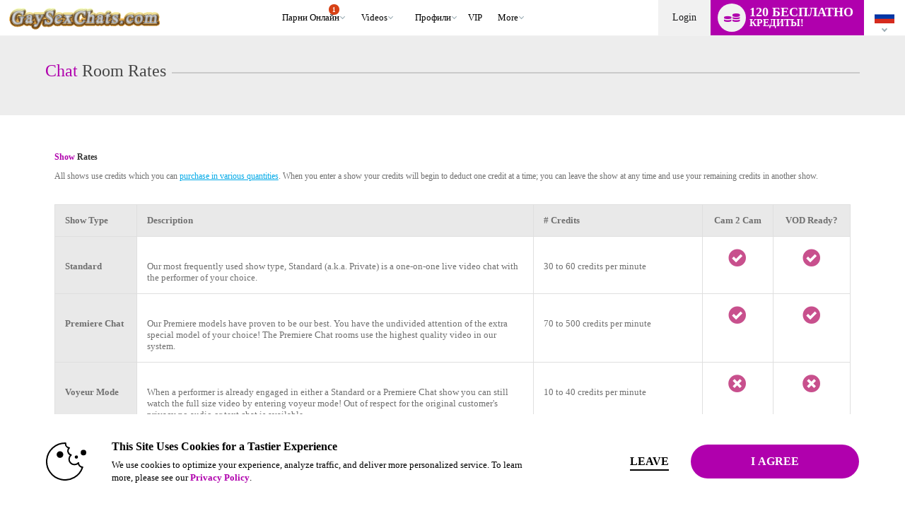

--- FILE ---
content_type: text/javascript; charset=utf-8
request_url: https://www.gaysexchats.com/iojs/5.11.0/logo.js
body_size: 294
content:
/*
 Copyright(c) 2025 TransUnion LLC. All Rights Reserved. 80808bae-d4c3-47ac-9929-5d77264d823c
*/
(function(){
(function c(){var a=window,b=a.io_global_object_name||"IGLOO";a=a[b]=a[b]||{};a=a.fp=a.fp||{};b=a.io_ddp;if(a.logoMain)return!1;a.logoMain=c;a.logoVer="5.11.0";b&&b._if_ubb&&(b._CTOKEN="FXxn+cbcMNmHtZjjUD6j1hR1DGkZw/d3dQI1G6iDrOc=",b._if_ubb());try{a.api.io_bb.add("LID","7bva7NJrZJqn7dQvJxTAEg")}catch(d){}})();
}).call(this);


--- FILE ---
content_type: application/javascript
request_url: https://cdn5.vscdns.com/assets/min/js/common_utils_2025_10_16_01.js
body_size: 24175
content:
!function(e,n){"object"==typeof exports&&"undefined"!=typeof module?n():"function"==typeof define&&define.amd?define(n):n()}(0,function(){"use strict";function e(){}function n(e){if(!(this instanceof n))throw new TypeError("Promises must be constructed via new");if("function"!=typeof e)throw new TypeError("not a function");this._state=0,this._handled=!1,this._value=undefined,this._deferreds=[],f(e,this)}function t(e,t){for(;3===e._state;)e=e._value;0!==e._state?(e._handled=!0,n._immediateFn(function(){var n=1===e._state?t.onFulfilled:t.onRejected;if(null!==n){var i;try{i=n(e._value)}catch(f){return void r(t.promise,f)}o(t.promise,i)}else(1===e._state?o:r)(t.promise,e._value)})):e._deferreds.push(t)}function o(e,t){try{if(t===e)throw new TypeError("A promise cannot be resolved with itself.");if(t&&("object"==typeof t||"function"==typeof t)){var o=t.then;if(t instanceof n)return e._state=3,e._value=t,void i(e);if("function"==typeof o)return void f(function(e,n){return function(){e.apply(n,arguments)}}(o,t),e)}e._state=1,e._value=t,i(e)}catch(u){r(e,u)}}function r(e,n){e._state=2,e._value=n,i(e)}function i(e){2===e._state&&0===e._deferreds.length&&n._immediateFn(function(){e._handled||n._unhandledRejectionFn(e._value)});for(var o=0,r=e._deferreds.length;r>o;o++)t(e,e._deferreds[o]);e._deferreds=null}function f(e,n){var t=!1;try{e(function(e){t||(t=!0,o(n,e))},function(e){t||(t=!0,r(n,e))})}catch(i){if(t)return;t=!0,r(n,i)}}var u=setTimeout;n.prototype["catch"]=function(e){return this.then(null,e)},n.prototype.then=function(n,o){var r=new this.constructor(e);return t(this,new function(e,n,t){this.onFulfilled="function"==typeof e?e:null,this.onRejected="function"==typeof n?n:null,this.promise=t}(n,o,r)),r},n.prototype["finally"]=function(e){var n=this.constructor;return this.then(function(t){return n.resolve(e()).then(function(){return t})},function(t){return n.resolve(e()).then(function(){return n.reject(t)})})},n.all=function(e){return new n(function(n,t){function o(e,f){try{if(f&&("object"==typeof f||"function"==typeof f)){var u=f.then;if("function"==typeof u)return void u.call(f,function(n){o(e,n)},t)}r[e]=f,0==--i&&n(r)}catch(c){t(c)}}if(!e||"undefined"==typeof e.length)throw new TypeError("Promise.all accepts an array");var r=Array.prototype.slice.call(e);if(0===r.length)return n([]);for(var i=r.length,f=0;r.length>f;f++)o(f,r[f])})},n.resolve=function(e){return e&&"object"==typeof e&&e.constructor===n?e:new n(function(n){n(e)})},n.reject=function(e){return new n(function(n,t){t(e)})},n.race=function(e){return new n(function(n,t){for(var o=0,r=e.length;r>o;o++)e[o].then(n,t)})},n._immediateFn="function"==typeof setImmediate&&function(e){setImmediate(e)}||function(e){u(e,0)},n._unhandledRejectionFn=function(e){void 0!==console&&console&&console.warn("Possible Unhandled Promise Rejection:",e)};var c=function(){if("undefined"!=typeof self)return self;if("undefined"!=typeof window)return window;if("undefined"!=typeof global)return global;throw Error("unable to locate global object")}();c.Promise||(c.Promise=n)});(function(self){'use strict';if(self.fetch){return}
var support={searchParams:'URLSearchParams' in self,iterable:'Symbol' in self&&'iterator' in Symbol,blob:'FileReader' in self&&'Blob' in self&&(function(){try{new Blob()
return!0}catch(e){return!1}})(),formData:'FormData' in self,arrayBuffer:'ArrayBuffer' in self}
if(support.arrayBuffer){var viewClasses=['[object Int8Array]','[object Uint8Array]','[object Uint8ClampedArray]','[object Int16Array]','[object Uint16Array]','[object Int32Array]','[object Uint32Array]','[object Float32Array]','[object Float64Array]']
var isDataView=function(obj){return obj&&DataView.prototype.isPrototypeOf(obj)}
var isArrayBufferView=ArrayBuffer.isView||function(obj){return obj&&viewClasses.indexOf(Object.prototype.toString.call(obj))>-1}}
function normalizeName(name){if(typeof name!=='string'){name=String(name)}
if(/[^a-z0-9\-#$%&'*+.\^_`|~]/i.test(name)){throw new TypeError('Invalid character in header field name')}
return name.toLowerCase()}
function normalizeValue(value){if(typeof value!=='string'){value=String(value)}
return value}
function iteratorFor(items){var iterator={next:function(){var value=items.shift()
return{done:value===undefined,value:value}}}
if(support.iterable){iterator[Symbol.iterator]=function(){return iterator}}
return iterator}
function Headers(headers){this.map={}
if(headers instanceof Headers){headers.forEach(function(value,name){this.append(name,value)},this)}else if(Array.isArray(headers)){headers.forEach(function(header){this.append(header[0],header[1])},this)}else if(headers){Object.getOwnPropertyNames(headers).forEach(function(name){this.append(name,headers[name])},this)}}
Headers.prototype.append=function(name,value){name=normalizeName(name)
value=normalizeValue(value)
var oldValue=this.map[name]
this.map[name]=oldValue?oldValue+','+value:value}
Headers.prototype['delete']=function(name){delete this.map[normalizeName(name)]}
Headers.prototype.get=function(name){name=normalizeName(name)
return this.has(name)?this.map[name]:null}
Headers.prototype.has=function(name){return this.map.hasOwnProperty(normalizeName(name))}
Headers.prototype.set=function(name,value){this.map[normalizeName(name)]=normalizeValue(value)}
Headers.prototype.forEach=function(callback,thisArg){for(var name in this.map){if(this.map.hasOwnProperty(name)){callback.call(thisArg,this.map[name],name,this)}}}
Headers.prototype.keys=function(){var items=[]
this.forEach(function(value,name){items.push(name)})
return iteratorFor(items)}
Headers.prototype.values=function(){var items=[]
this.forEach(function(value){items.push(value)})
return iteratorFor(items)}
Headers.prototype.entries=function(){var items=[]
this.forEach(function(value,name){items.push([name,value])})
return iteratorFor(items)}
if(support.iterable){Headers.prototype[Symbol.iterator]=Headers.prototype.entries}
function consumed(body){if(body.bodyUsed){return Promise.reject(new TypeError('Already read'))}
body.bodyUsed=!0}
function fileReaderReady(reader){return new Promise(function(resolve,reject){reader.onload=function(){resolve(reader.result)}
reader.onerror=function(){reject(reader.error)}})}
function readBlobAsArrayBuffer(blob){var reader=new FileReader()
var promise=fileReaderReady(reader)
reader.readAsArrayBuffer(blob)
return promise}
function readBlobAsText(blob){var reader=new FileReader()
var promise=fileReaderReady(reader)
reader.readAsText(blob)
return promise}
function readArrayBufferAsText(buf){var view=new Uint8Array(buf)
var chars=new Array(view.length)
for(var i=0;i<view.length;i++){chars[i]=String.fromCharCode(view[i])}
return chars.join('')}
function bufferClone(buf){if(buf.slice){return buf.slice(0)}else{var view=new Uint8Array(buf.byteLength)
view.set(new Uint8Array(buf))
return view.buffer}}
function Body(){this.bodyUsed=!1
this._initBody=function(body){this._bodyInit=body
if(!body){this._bodyText=''}else if(typeof body==='string'){this._bodyText=body}else if(support.blob&&Blob.prototype.isPrototypeOf(body)){this._bodyBlob=body}else if(support.formData&&FormData.prototype.isPrototypeOf(body)){this._bodyFormData=body}else if(support.searchParams&&URLSearchParams.prototype.isPrototypeOf(body)){this._bodyText=body.toString()}else if(support.arrayBuffer&&support.blob&&isDataView(body)){this._bodyArrayBuffer=bufferClone(body.buffer)
this._bodyInit=new Blob([this._bodyArrayBuffer])}else if(support.arrayBuffer&&(ArrayBuffer.prototype.isPrototypeOf(body)||isArrayBufferView(body))){this._bodyArrayBuffer=bufferClone(body)}else{throw new Error('unsupported BodyInit type')}
if(!this.headers.get('content-type')){if(typeof body==='string'){this.headers.set('content-type','text/plain;charset=UTF-8')}else if(this._bodyBlob&&this._bodyBlob.type){this.headers.set('content-type',this._bodyBlob.type)}else if(support.searchParams&&URLSearchParams.prototype.isPrototypeOf(body)){this.headers.set('content-type','application/x-www-form-urlencoded;charset=UTF-8')}}}
if(support.blob){this.blob=function(){var rejected=consumed(this)
if(rejected){return rejected}
if(this._bodyBlob){return Promise.resolve(this._bodyBlob)}else if(this._bodyArrayBuffer){return Promise.resolve(new Blob([this._bodyArrayBuffer]))}else if(this._bodyFormData){throw new Error('could not read FormData body as blob')}else{return Promise.resolve(new Blob([this._bodyText]))}}
this.arrayBuffer=function(){if(this._bodyArrayBuffer){return consumed(this)||Promise.resolve(this._bodyArrayBuffer)}else{return this.blob().then(readBlobAsArrayBuffer)}}}
this.text=function(){var rejected=consumed(this)
if(rejected){return rejected}
if(this._bodyBlob){return readBlobAsText(this._bodyBlob)}else if(this._bodyArrayBuffer){return Promise.resolve(readArrayBufferAsText(this._bodyArrayBuffer))}else if(this._bodyFormData){throw new Error('could not read FormData body as text')}else{return Promise.resolve(this._bodyText)}}
if(support.formData){this.formData=function(){return this.text().then(decode)}}
this.json=function(){return this.text().then(JSON.parse)}
return this}
var methods=['DELETE','GET','HEAD','OPTIONS','POST','PUT']
function normalizeMethod(method){var upcased=method.toUpperCase()
return(methods.indexOf(upcased)>-1)?upcased:method}
function Request(input,options){options=options||{}
var body=options.body
if(input instanceof Request){if(input.bodyUsed){throw new TypeError('Already read')}
this.url=input.url
this.credentials=input.credentials
if(!options.headers){this.headers=new Headers(input.headers)}
this.method=input.method
this.mode=input.mode
if(!body&&input._bodyInit!=null){body=input._bodyInit
input.bodyUsed=!0}}else{this.url=String(input)}
this.credentials=options.credentials||this.credentials||'omit'
if(options.headers||!this.headers){this.headers=new Headers(options.headers)}
this.method=normalizeMethod(options.method||this.method||'GET')
this.mode=options.mode||this.mode||null
this.referrer=null
if((this.method==='GET'||this.method==='HEAD')&&body){throw new TypeError('Body not allowed for GET or HEAD requests')}
this._initBody(body)}
Request.prototype.clone=function(){return new Request(this,{body:this._bodyInit})}
function decode(body){var form=new FormData()
body.trim().split('&').forEach(function(bytes){if(bytes){var split=bytes.split('=')
var name=split.shift().replace(/\+/g,' ')
var value=split.join('=').replace(/\+/g,' ')
form.append(decodeURIComponent(name),decodeURIComponent(value))}})
return form}
function parseHeaders(rawHeaders){var headers=new Headers()
var preProcessedHeaders=rawHeaders.replace(/\r?\n[\t ]+/g,' ')
preProcessedHeaders.split(/\r?\n/).forEach(function(line){var parts=line.split(':')
var key=parts.shift().trim()
if(key){var value=parts.join(':').trim()
headers.append(key,value)}})
return headers}
Body.call(Request.prototype)
function Response(bodyInit,options){if(!options){options={}}
this.type='default'
this.status=options.status===undefined?200:options.status
this.ok=this.status>=200&&this.status<300
this.statusText='statusText' in options?options.statusText:'OK'
this.headers=new Headers(options.headers)
this.url=options.url||''
this._initBody(bodyInit)}
Body.call(Response.prototype)
Response.prototype.clone=function(){return new Response(this._bodyInit,{status:this.status,statusText:this.statusText,headers:new Headers(this.headers),url:this.url})}
Response.error=function(){var response=new Response(null,{status:0,statusText:''})
response.type='error'
return response}
var redirectStatuses=[301,302,303,307,308]
Response.redirect=function(url,status){if(redirectStatuses.indexOf(status)===-1){throw new RangeError('Invalid status code')}
return new Response(null,{status:status,headers:{location:url}})}
self.Headers=Headers
self.Request=Request
self.Response=Response
self.fetch=function(input,init){return new Promise(function(resolve,reject){var request=new Request(input,init)
var xhr=new XMLHttpRequest()
xhr.onload=function(){var options={status:xhr.status,statusText:xhr.statusText,headers:parseHeaders(xhr.getAllResponseHeaders()||'')}
options.url='responseURL' in xhr?xhr.responseURL:options.headers.get('X-Request-URL')
var body='response' in xhr?xhr.response:xhr.responseText
resolve(new Response(body,options))}
xhr.onerror=function(){reject(new TypeError('Network request failed'))}
xhr.ontimeout=function(){reject(new TypeError('Network request failed'))}
xhr.open(request.method,request.url,!0)
if(request.credentials==='include'){xhr.withCredentials=!0}else if(request.credentials==='omit'){xhr.withCredentials=!1}
if('responseType' in xhr&&support.blob){xhr.responseType='blob'}
request.headers.forEach(function(value,name){xhr.setRequestHeader(name,value)})
xhr.send(typeof request._bodyInit==='undefined'?null:request._bodyInit)})}
self.fetch.polyfill=!0})(typeof self!=='undefined'?self:this);var base64={};base64.PADCHAR='=';base64.ALPHA='ABCDEFGHIJKLMNOPQRSTUVWXYZabcdefghijklmnopqrstuvwxyz0123456789+/';base64.makeDOMException=function(){var e,tmp;try{return new DOMException(DOMException.INVALID_CHARACTER_ERR)}catch(tmp){var ex=new Error("DOM Exception 5");ex.code=ex.number=5;ex.name=ex.description="INVALID_CHARACTER_ERR";ex.toString=function(){return'Error: '+ex.name+': '+ex.message};return ex}}
base64.getbyte64=function(s,i){var idx=base64.ALPHA.indexOf(s.charAt(i));if(idx===-1){throw base64.makeDOMException()}
return idx}
base64.decode=function(s){s=''+s;var getbyte64=base64.getbyte64;var pads,i,b10;var imax=s.length
if(imax===0){return s}
if(imax%4!==0){throw base64.makeDOMException()}
pads=0
if(s.charAt(imax-1)===base64.PADCHAR){pads=1;if(s.charAt(imax-2)===base64.PADCHAR){pads=2}
imax-=4}
var x=[];for(i=0;i<imax;i+=4){b10=(getbyte64(s,i)<<18)|(getbyte64(s,i+1)<<12)|(getbyte64(s,i+2)<<6)|getbyte64(s,i+3);x.push(String.fromCharCode(b10>>16,(b10>>8)&0xff,b10&0xff))}
switch(pads){case 1:b10=(getbyte64(s,i)<<18)|(getbyte64(s,i+1)<<12)|(getbyte64(s,i+2)<<6);x.push(String.fromCharCode(b10>>16,(b10>>8)&0xff));break;case 2:b10=(getbyte64(s,i)<<18)|(getbyte64(s,i+1)<<12);x.push(String.fromCharCode(b10>>16));break}
return x.join('')}
base64.getbyte=function(s,i){var x=s.charCodeAt(i);if(x>255){throw base64.makeDOMException()}
return x}
base64.encode=function(s){if(arguments.length!==1){throw new SyntaxError("Not enough arguments")}
var padchar=base64.PADCHAR;var alpha=base64.ALPHA;var getbyte=base64.getbyte;var i,b10;var x=[];s=''+s;var imax=s.length-s.length%3;if(s.length===0){return s}
for(i=0;i<imax;i+=3){b10=(getbyte(s,i)<<16)|(getbyte(s,i+1)<<8)|getbyte(s,i+2);x.push(alpha.charAt(b10>>18));x.push(alpha.charAt((b10>>12)&0x3F));x.push(alpha.charAt((b10>>6)&0x3f));x.push(alpha.charAt(b10&0x3f))}
switch(s.length-imax){case 1:b10=getbyte(s,i)<<16;x.push(alpha.charAt(b10>>18)+alpha.charAt((b10>>12)&0x3F)+padchar+padchar);break;case 2:b10=(getbyte(s,i)<<16)|(getbyte(s,i+1)<<8);x.push(alpha.charAt(b10>>18)+alpha.charAt((b10>>12)&0x3F)+alpha.charAt((b10>>6)&0x3f)+padchar);break}
return x.join('')};function measureWindow(){window.windowHash=window.location.hash.substring(1);window.windowWidth=window.innerWidth||document.documentElement.clientWidth;window.windowHeight=window.innerHeight||document.documentElement.clientHeight;window.scrollTop=window.pageYOffset||document.documentElement.scrollTop||document.body.scrollTop;window.scrollLeft=window.pageXOffset||document.documentElement.scrollLeft||document.body.scrollLeft;window.clientTop=document.documentElement.clientTop||document.body.clientTop||0;window.clientLeft=document.documentElement.clientLeft||document.body.clientLeft||0}
if(typeof window.console!="object"||!window.console){window.console={log:function(){}}}
window.addOnLoad=function(fnct){if(typeof(window.onload)!='function'){window.onload=fnct}else{var windowOnLoad=window.onload;window.onload=function(){if(windowOnLoad){windowOnLoad()}
fnct()}}};window.addOnResize=function(fnct){if(typeof(window.onresize)!='function'){window.onresize=fnct}else{var windowOnResize=window.onresize;window.onresize=function(){if(windowOnResize){windowOnResize()}
fnct()}}};function windowOnResize(){windowWidth=window.innerWidth||document.documentElement.clientWidth;windowHeight=window.innerHeight||document.documentElement.clientHeight;scrollTop=window.pageYOffset||document.documentElement.scrollTop||document.body.scrollTop;scrollLeft=window.pageXOffset||document.documentElement.scrollLeft||document.body.scrollLeft;clientTop=document.documentElement.clientTop||document.body.clientTop||0;clientLeft=document.documentElement.clientLeft||document.body.clientLeft||0}
addOnResize(windowOnResize);addOnLoad(measureWindow);"use strict";var DOM={events:{CHANGE:"change",SUBMIT:"submit",RESET:"reset",SELECT:"select",BLUR:"blur",FOCUS:"focus",KEYDOWN:"keydown",KEYPRESS:"keypress",KEYUP:"keyup",CLICK:"click",DBLCLICK:"dblclick",MOUSEDOWN:"mousedown",MOUSEMOVE:"mousemove",MOUSEOUT:"mouseout",MOUSEOVER:"mouseover",MOUSEENTER:"mouseenter",MOUSELEAVE:"mouseleave",MOUSEUP:"mouseup",SCROLL:"scroll"},customEvents:null,getElementById:function(id,el){el=el||document;return el.getElementById(id)},getElementsByClassName:function(classNames,el){el=el||document;return Array.prototype.slice.call(el.getElementsByClassName(classNames))},getElementsByTagName:function(name,el){el=el||document;return Array.prototype.slice.call(el.getElementsByTagName(name))},dispatchEvent:function(el,eventName,eventData){var eventType="custom";for(var key in this.events){if(eventName==this.events[key]){eventType="standard";break}}
if(!DOM.UAParser&&typeof UAParser!=='undefined'){DOM.UAParser=new UAParser().getResult()}
if((typeof Browser!=='undefined'&&Browser.getBrowser()==='ie')||(DOM.UAParser&&DOM.UAParser.browser.name.toLowerCase()==='ie')){if(typeof CustomEvent!="function"){DOM.defineCustomEvent()}
var event=new CustomEvent(eventName,{detail:eventData});el.dispatchEvent(event);return}
if(eventData&&typeof CustomEvent=="function"){var event=new CustomEvent(eventName,{detail:eventData});el.dispatchEvent(event)}else if(typeof Event=="function"){var event=new Event(eventName);el.dispatchEvent(event)}else if(document.addEventListener){var event=document.createEvent("UIEvents");event.initEvent(eventName,!1,!1);el.dispatchEvent(event)}else if(document.attachEvent){if(eventType=="custom"){document.documentElement[eventName]++}else{var event=document.createEventObject();event.eventType=eventName;el.fireEvent("on"+event.eventType,event)}}},addEventListener:function(el,eventName,callback){var eventType="custom";for(var key in this.events){if(eventName==this.events[key]){eventType="standard";break}}
if(document.addEventListener){el.addEventListener(eventName,callback)}else if(document.attachEvent){if(eventType=="custom"){this.addCustomEvent(el,eventName,callback)}else{console.log(el);el.attachEvent("on"+eventName,callback)}}},removeEventListener:function(el,eventName,callback){var eventType="custom";for(var key in this.events){if(eventName==this.events[key]){eventType="standard";break}}
if(document.removeEventListener){el.removeEventListener(eventName,callback)}else if(document.detachEvent){if(eventType=="custom"){if(DOM.customEvents&&DOM.customEvents[eventName]){for(var i=0;i<DOM.customEvents[eventName].length;i++){if(DOM.customEvents[eventName][i]==callback){var callbackIndex=i;DOM.customEvents[eventName].splice(i,1);break}}}}else{el.detachEvent("on"+eventName,callback)}}},addCustomEvent:function(el,eventName,callback){if(!this.customEvents){document.documentElement.attachEvent("onpropertychange",function(e){for(var name in DOM.customEvents){if(e.propertyName==name){for(var i=0;i<DOM.customEvents[name].length;i++){DOM.customEvents[name][i]()}
break}}})}
if(!this.customEvents)this.customEvents={};if(!this.customEvents[eventName]){this.customEvents[eventName]=[];document.documentElement[eventName]=0}
this.customEvents[eventName].push(callback)},getParentBySelector:function(el,attr,attrValue){var parentEl=el.parentNode;while(parentEl!==null){var currentParentEl=parentEl;if(attr=='id'){if(currentParentEl.getAttribute&&currentParentEl.getAttribute('id')==attrValue){return currentParentEl}}else if(attr=='class'){if(currentParentEl.className&&currentParentEl.className.indexOf(attrValue)!=-1){return currentParentEl}}
parentEl=currentParentEl.parentNode}
return!1},defineCustomEvent:function(){var CustomEvent=function(event,params){params=params||{bubbles:!1,cancelable:!1,detail:undefined};var evt=document.createEvent('CustomEvent');evt.initCustomEvent(event,params.bubbles,params.cancelable,params.detail);return evt};CustomEvent.prototype=window.Event.prototype;window.CustomEvent=CustomEvent}};if(!Function.prototype.bind){Function.prototype.bind=function(oThis){if(typeof this!=="function"){throw new TypeError("Function.prototype.bind - what is trying to be bound is not callable")}
var aArgs=Array.prototype.slice.call(arguments,1),fToBind=this,fNOP=function(){},fBound=function(){return fToBind.apply(this instanceof fNOP?this:oThis||window,aArgs.concat(Array.prototype.slice.call(arguments)))};fNOP.prototype=this.prototype;fBound.prototype=new fNOP();return fBound}}
if(!String.prototype.trim){String.prototype.trim=function(){return this.replace(/^[\s\xA0]+|[\s\xA0]+$/g,'')}};"use strict";var UI={hasClass:function(el,searchClass){if((' '+el.className+' ').indexOf(' '+searchClass+' ')>-1){return!0}
return!1},setClass:function(el,newClass){if((' '+el.className+' ').indexOf(' '+newClass+' ')<0){el.className=(el.className+' '+newClass).trim()}},addClass:function(el,newClass){if((' '+el.className+' ').indexOf(' '+newClass+' ')<0){el.className=(el.className+' '+newClass).trim()}},removeClass:function(el,oldClass){if((' '+el.className+' ').indexOf(' '+oldClass+' ')>-1){el.className=(' '+el.className+' ').replace(' '+oldClass+' ',' ').trim()}},toggleClass:function(el,class1,class2){if((' '+el.className+' ').indexOf(' '+class1+' ')>-1){el.className=(' '+el.className+' ').replace(' '+class1+' ',' '+class2+' ').trim()}else if((' '+el.className+' ').indexOf(' '+class2+' ')>-1){el.className=(' '+el.className+' ').replace(' '+class2+' ',' '+class1+' ').trim()}else{this.addClass(el,class1)}},getCoordinates:function(el){var coords=null;if(el.getBoundingClientRect){coords=this.getOffsetRect(el)}else{coords=this.getOffsetSum(el)}
return coords},getOffsetRect:function(el){var box=el.getBoundingClientRect();return{top:Math.round(box.top+scrollTop-clientTop),left:Math.round(box.left+scrollLeft-clientLeft)}},getOffsetSum:function(el){var top=0,left=0;while(el){top+=parseInt(el.offsetTop);left+=parseInt(el.offsetLeft);el=el.offsetParent;if(el&&el.tagName.toLowerCase()=='body'){if(el.currentStyle){var styleTop=parseInt(el.currentStyle.top.replace("px",""));if(!isNaN(styleTop)){top+=styleTop}}else{var style=window.getComputedStyle(el,null);var styleTop=parseInt(style.top.replace("px",""));if(!isNaN(styleTop)){top+=styleTop}}}}
return{top:Math.round(top+scrollTop-clientTop),left:Math.round(left+scrollLeft-clientLeft)}},scrollTo:function(el,position){if(position=="bottom"){window.scrollTo(0,UI.getCoordinates(el).top+el.offsetHeight)}else{window.scrollTo(0,UI.getCoordinates(el).top)}},fadeIn:function(el,options){var duration=500;if(typeof options=="object"){duration=options.duration||500}
var opacity=0;el.style.opacity=opacity;el.style.filter='';el.style.display="";if(typeof options=="object"){el.style.display=options.style||''}
var last=+new Date();var tick=function(){opacity+=(new Date()-last)/duration;el.style.opacity=opacity;el.style.filter='alpha(opacity='+(100*opacity)|0+')';last=+new Date();if(opacity<1){(window.requestAnimationFrame&&requestAnimationFrame(tick))||setTimeout(tick,16)}};tick()},fadeOut:function(el,options){var duration=500;if(typeof options=="object"){duration=options.duration||500}
var opacity=1;el.style.opacity=opacity;el.style.filter="";el.style.display="";if(typeof options=="object"){el.style.display=options.style||""}
var last=+new Date();var tick=function(){opacity-=(new Date()-last)/duration;el.style.opacity=opacity;el.style.filter="alpha(opacity="+(100*opacity)|0+")";last=+new Date();if(opacity>0){(window.requestAnimationFrame&&requestAnimationFrame(tick))||setTimeout(tick,16)}else{el.style.display="none"}};tick()},isEmpty:function(obj){for(var prop in obj){if(obj.hasOwnProperty(prop))return!1}
return!0},isVisible:function(elem){return(elem&&elem.offsetWidth>0&&elem.offsetHeight>0)},stopPropagation:function(e){e=e||window.event;if(e.stopPropagation){e.stopPropagation()}else{e.cancelBubble=!0;e.returnValue=!1}}};var Cookie={get:function(cookieName){if(!cookieName){return document.cookie}else{var name=cookieName+"=";if(document.cookie.indexOf(name)==0||document.cookie.indexOf("; "+name)>0){if(document.cookie.indexOf(name)==0){var sliceBeginning=document.cookie.indexOf(name)}else if(document.cookie.indexOf("; "+name)>0){var sliceBeginning=document.cookie.indexOf("; "+name)+2}
var item=document.cookie.slice(sliceBeginning);var sliceEnding=(item.indexOf(";")!=-1)?item.indexOf(";"):item.length;item=item.slice(0,sliceEnding);var itemValue=unescape(item.slice(item.indexOf("=")+1));if(itemValue.indexOf("{")>-1){result=JSON.parse(itemValue);return result}else{return itemValue}}else{return""}}},set:function(cookieName,cookieValue,expirationInterval,cookiePath){if(typeof cookieValue==='object'){cookieValue=JSON.stringify(cookieValue)}
var expirationDate=new Date();expirationDate.setTime(expirationDate.getTime()+expirationInterval);var protocol=location.protocol;var isProtocolSecure=(protocol.indexOf('https')!==-1)?!0:!1;var fullCookieValue=encodeURI(cookieValue)+((!expirationInterval||expirationInterval===" ")?"":"; expires="+expirationDate.toUTCString());if(isProtocolSecure){fullCookieValue+="; Secure;"}
if(cookiePath){fullCookieValue+="; path="+cookiePath}
document.cookie=cookieName+"="+fullCookieValue},deleteCookie:function(cookieName,path){var cookiePath=path?path:"/";document.cookie=cookieName+"=; expires=Thu, 01 Jan 1970 00:00:00 UTC;path="+cookiePath+";"},sendCookieRequestToWS:function(type,name){var COOKIE_TYPES=['necessary','session','tracking','preference'];var cookie_type=type?type.toLowerCase():COOKIE_TYPES[1];var url=location.origin+atob('L3dzL3VzZXJzL3NldC1jb29raWUucGhw')+'?type='+cookie_type+'&name='+name+'&value=1';Ajax.call(url,function(response){if(!response||response.responseText.indexOf('success')==-1){Cookie.set(name,1)}})}};"use strict";var Ajax={async:!0,call:function(url,callback,options){var xhr=null;if(typeof XMLHttpRequest!=='undefined'&&XMLHttpRequest){xhr=new XMLHttpRequest()}else if(typeof ActiveXObject!=='undefined'&&ActiveXObject){var versions=["Microsoft.XmlHttp","MSXML2.XmlHttp.5.0","MSXML2.XmlHttp.4.0","MSXML2.XmlHttp.3.0","MSXML2.XmlHttp.2.0","Msxml2.XMLHTTP"];for(var i=0,len=versions.length;i<len;i++){try{xhr=new ActiveXObject(versions[i]);break}
catch(e){}}
if(xhr===null){return xhr}}else{return xhr}
var timer=null;xhr.onreadystatechange=function(){if(this.readyState<4){return}
if(this.readyState===4){if(timer!==null){clearTimeout(timer)}
for(var e in this){}
callback(this)}};if(options!==undefined&&((options.method!==undefined&&(options.method=="POST"||options.method=="post"))||options.params!==undefined)){if(options.withCredentials){xhr.withCredentials=!0}
xhr.open('POST',url,Ajax.async);if(options.params!==undefined){xhr.setRequestHeader("Content-type","application/x-www-form-urlencoded");if(typeof options.params!='string'){options.params=JSON.stringify(options.params);options.params=options.params.slice(1);options.params=options.params.substring(0,options.params.length-1);options.params=options.params.replace(/\:/gi,'=');options.params=options.params.replace(/\"/gi,'');options.params=options.params.replace(/\,/gi,'&')}
xhr.send(options.params)}else{xhr.send('')}}else{if(url.indexOf('?')>-1){url+='&t='+(new Date().getTime()).toString()}else{url+='?t='+(new Date().getTime()).toString()}
xhr.open('GET',url,Ajax.async);xhr.send()}
if(options!==undefined&&options.timeout!==undefined){timer=setTimeout(function(){xhr.ourOwnTimeout='1';xhr.abort()},options.timeout)}
return xhr},jsonp:function(url){var scriptTag=document.createElement('script');scriptTag.src=url;var assignedJsonpDiv=DOM.getElementById('jsonp');if(assignedJsonpDiv){assignedJsonpDiv.appendChild(scriptTag)}else{var jDiv=document.createElement('div');jDiv.setAttribute('id','jsonp');jDiv.appendChild(scriptTag);if(DOM.getElementById('footer')){DOM.getElementById('footer').appendChild(jDiv)}}},fetch:function(url,opt,timeout){if(!opt){opt={}}
if(!opt.credentials){opt.credentials='same-origin'}
if(typeof window.isUsingSandbox!=='undefined'){}
if(opt.method&&opt.method.toLowerCase()==='post'){var bodyParams=JSON.parse(opt.body);bodyParams.t=(new Date().getTime()).toString();bodyParams=JSON.stringify(bodyParams);opt.body=bodyParams}else{url+=(url.indexOf('?')>-1)?'&t=':'?t=';url+=(new Date().getTime()).toString()}
return new Promise(function(resolve,reject){if(timeout){var didTimeOut=!1;var requestTimeout=setTimeout(function(){reject(new Error('Request timed out'))},timeout)}
fetch(url,opt).then(function(response){if(timeout){clearTimeout(requestTimeout)}
if(!didTimeOut){resolve(response)}}).catch(function(err){reject(err)})})},fetchAndLog:async function(conf){const rUrl=conf.fetchParams.url;const rPayload=conf.fetchParams.opt.payload;const rMethod=conf.fetchParams.opt.method||'GET';const rHeaders=conf.fetchParams.opt.headers||null;var options={method:rMethod,body:rPayload}
if(rHeaders){options.headers=rHeaders}
if(conf.fetchParams.opt){options={...options,...conf.fetchParams.opt}}
var t0=performance.now();var failure;if(conf.fetchParams.timeout){var res=await Ajax.fetch(rUrl,options,conf.fetchParams.timeout).catch((err)=>{failure=new Error(err.message,{'cause':`Malformed/CORS/Timed out/Blocked by client, message: ${err.message}`})})}else{var res=await Ajax.fetch(rUrl,options).catch((err)=>{failure=new Error(err.message,{'cause':`Malformed/CORS/Timed out/Blocked by client, message: ${err.message}`})})}
if(!res){if(!failure){failure=new Error('Request to the server could not be completed.',{'cause':`ajax request itself errored: malformed, CORS, timeout.`})}}
if(!failure&&!res.ok){failure=new Error('Request to the server could not be completed.',{'cause':`Request to the server could not be completed: Res ok: ${res.ok}, res status: ${res.status}, res url: ${res.url}`})}
if(!failure&&res.status!=200){failure=new Error(`Server responded with a non-200 status: ${res.status}.`,{'cause':`Server responded with a non-200 status: ${res.status}.`})}
if(!failure){try{var parsedRes=await res.json()}catch(err){failure=new Error('Server returned the data in the wrong format.',{'cause':`Could not parse for JSON: ${err.message}`})}}
if(conf.logCb){var t1=performance.now();const timingVal=t1-t0;const logEventName=(failure)?'webservice_call_failure':'webservice_call_success';var toLog={'event_name':logEventName,'is_error':(failure)?!0:!1,'details':{'request_url':rUrl,'method':rMethod,'request_payload':(rMethod.toLowerCase()=='get')?'GET request - see request_url':rPayload,'timing_ms':timingVal,'request_opts':options}};if(conf.fetchParams.timeout){toLog.details.custom_timeout=conf.fetchParams.timeout}
if(rHeaders){toLog.details.custom_headers=rHeaders}
if(failure){toLog.details.failure_cause=failure.cause}
const serverResponsePayload=parsedRes?JSON.stringify(parsedRes):(res)?res:'n/a';toLog.details.response_payload=serverResponsePayload;conf.logCb(toLog)}
if(failure){return Promise.reject(failure)}else{return Promise.resolve(parsedRes)}},callAndLog:async function(conf){const rUrl=conf.callParams.url;const rMethod=(conf.callParams.options&&conf.callParams.options.method)?conf.callParams.options.method:'GET';const rPayload=(conf.callParams.options&&conf.callParams.options.params)?conf.callParams.options.params:null;var t0=performance.now();var localCallbackFn=function(res){var failure;var isTimeout=(res.ourOwnTimeout||res.timeout||res.error==='request timed out');if(isTimeout){failure=new Error('Request to the server could not be completed: timed out.',{'cause':`Ajax.call: Request to the server could not be completed: timed out.`})}
if(!failure&&res.status!=200){failure=new Error(`Server call failure: status ${res.status}.`,{'cause':`Ajax.call: Server responded with a non-200 status: status ${res.status}.`})}
if(!failure){if(res.responseText.trim().length==0){failure=new Error(`Server response was empty.`,{'cause':`Ajax.call: Server response was empty: status ${res.status}, responseText: ${res.responseText}.`})}}
if(!failure){try{var jsonRes=JSON.parse(res.response)}catch(err){failure=new Error('Server returned the data in the wrong format.',{'cause':`Ajax.call: Could not parse for JSON: ${err.message}`})}}
if(conf.logCb){var t1=performance.now();const timingVal=t1-t0;const logEventName=(failure)?'webservice_call_failure':'webservice_call_success';var toLog={'event_name':logEventName,'is_error':(failure)?!0:!1,'details':{'request_url':rUrl,'method':rMethod,'request_payload':(rMethod.toLowerCase()=='get')?'GET request - see request url':rPayload,'timing_ms':timingVal,'request_opts':conf.callParams.options}};if(conf.callParams.options&&conf.callParams.options.timeout){toLog.details.custom_timeout=conf.callParams.options.timeout}
if(failure){toLog.details.failure_cause=failure.cause}
const serverResponsePayload=res.responseText?res.responseText:'n/a';toLog.details.response_payload=serverResponsePayload;conf.logCb(toLog)}
if(failure){conf.callParams.callback({isError:!0,'failureErrorObj':failure})}else{conf.callParams.callback(jsonRes)}};Ajax.call(rUrl,localCallbackFn,conf.callParams.options)}};"use strict"
var Translator={getTranslation:function(JSComponentName,stringToCheck,varArray){if(typeof window.TRANSLATIONS!=='undefined'&&window.TRANSLATIONS[JSComponentName]&&window.TRANSLATIONS[JSComponentName][stringToCheck]){let string=window.TRANSLATIONS[JSComponentName][stringToCheck];if(varArray){while(varArray.length>0){let firstIdx=string.indexOf('${');let lastIdx=string.indexOf('}');let stringToReplace=varArray.shift();if(firstIdx>-1&&lastIdx>firstIdx){let startString=string.slice(0,firstIdx);let endString=string.slice(lastIdx+1);string=startString+stringToReplace+endString}}}
return string}},replaceString:function(string,varArray){if(varArray){while(varArray.length>0){let firstIdx=string.indexOf('${');let lastIdx=string.indexOf('}');let stringToReplace=varArray.shift();if(firstIdx>-1&&lastIdx>firstIdx){let startString=string.slice(0,firstIdx);let endString=string.slice(lastIdx+1);string=startString+stringToReplace+endString}}}
return string},insertTags:function(string,tags){if(string){while(tags&&tags.length>0){let firstIdx=string.indexOf('#{');let lastIdx=string.indexOf('}');let currTag=tags.shift();if(firstIdx>-1&&lastIdx>firstIdx){let startString=string.slice(0,firstIdx);let endString=string.slice(lastIdx+1);let newStr='';let{type,text,attributes}=currTag;if(type)newStr+=`<${type}`;if(attributes){Object.keys(attributes).forEach((attr)=>{newStr+=` ${attr}="${attributes[attr]}"`})}
if(type)newStr+='>';newStr+=typeof text!='undefined'?text:string.slice(firstIdx+2,lastIdx);if(type)newStr+=`</${type}>`;string=startString+newStr+endString}}
return string}}};"use strict";var VSLocalStorage={set:function(key,value){if(!key||value===undefined)return;localStorage.setItem(key,value)},get:function(key){if(!key)return;var item=localStorage.getItem(key);return item?item:null},getAll:function(){var localStorageData={};for(var i=0;i<localStorage.length;i++){var key=localStorage.key(i);localStorageData[key]=localStorage.getItem(key)}
return localStorageData},remove:function(key){if(!key)return;localStorage.removeItem(key)},removeAll:function(){localStorage.clear()},getValueOnly:function(key){if(!key)return;var item=this.get(key);try{var itemObj=JSON.parse(item);return itemObj.value?itemObj.value:item}catch(error){return item}},isExpired:function(key){var item=this.get(key);if(item){try{var itemObj=JSON.parse(item);var currentTime=new Date().getTime();return itemObj&&itemObj.expiry&&itemObj.expiry<currentTime}catch(error){Debug.print('VSLocalStorage','.isExpired() '+key+' doesnt have the expiry property '+error);return null}}},setWithExpiry:function(key,value,millisecondsToExpire){if(!key||typeof value==='undefined'||!millisecondsToExpire)return;var currentTime=new Date().getTime();var item={value:value,expiry:currentTime+millisecondsToExpire,};this.set(key,JSON.stringify(item))},getWithExpiry:function(key){if(!key)return;var item=localStorage.getItem(key);try{var itemObj=JSON.parse(item);if(this.isExpired(key)){this.remove(key);return null}
return itemObj.value}catch(error){Debug.print('VSLocalStorage','.getWithExpiry() '+key+error)}},removeExpired:function(key){if(!key)return;if(this.isExpired(key)){this.remove(key);return!0}else{return!1}},removeAllExpired:function(){for(var i=0;i<localStorage.length;i++){var key=localStorage.key(i);var item=this.get(key);if(item){try{var itemObj=JSON.parse(item);if(itemObj&&itemObj.expiry&&this.isExpired(key)){this.remove(key)}}catch(error){}}}}};"use strict";function resizeOverlay(){var windowWidth=window.innerWidth||document.documentElement.clientWidth;var windowHeight=window.innerHeight||document.documentElement.clientHeight;var htmlEl=DOM.getElementsByTagName('html')[0];var overlayBoxes=DOM.getElementsByClassName("overlayBox",htmlEl);var visibleOverlayBox;var visibleOverlayBoxHeight;var visibleOverlayBoxWidth;for(var i=0;i<overlayBoxes.length;i++){if(overlayBoxes[i].style.display=='block'){visibleOverlayBox=overlayBoxes[i];visibleOverlayBoxHeight=visibleOverlayBox.clientHeight;visibleOverlayBoxWidth=visibleOverlayBox.clientWidth}}
if(visibleOverlayBox){if(windowWidth>900){for(var i=0;i<overlayBoxes.length;i++){overlayBoxes[i].style.top=Math.round(windowHeight/2-visibleOverlayBoxHeight/2)+"px";overlayBoxes[i].style.left=Math.round(windowWidth/2-visibleOverlayBoxWidth/2)+"px";overlayBoxes[i].style.width="";overlayBoxes[i].style.height="";overlayBoxes[i].style.position="fixed"}}else{for(var i=0;i<overlayBoxes.length;i++){var scrollBodyPos=document.documentElement.scrollTop||document.body.scrollTop;overlayBoxes[i].style.top=scrollBodyPos+'px';overlayBoxes[i].style.left=0;overlayBoxes[i].style.width=windowWidth+"px";overlayBoxes[i].style.height="auto";overlayBoxes[i].style.position="absolute"}}
var overlayEl=DOM.getElementById('overlay');overlayEl.style.height=windowHeight+"px";overlayEl.style.width=windowWidth+"px"}}
if(typeof addOnResize=='function'){addOnResize(resizeOverlay)}else{if(typeof(window.onresize)!='function')
window.onresize=resizeOverlay;else{var windowOnResize=window.onresize;window.onresize=function(){if(windowOnResize){windowOnResize()}
resizeOverlay()}}}
function popOverlay(boxType,modal){if(typeof(modal)=='undefined')modal=!1;var windowWidth=window.innerWidth||document.documentElement.clientWidth;var windowHeight=window.innerHeight||document.documentElement.clientHeight;var allOverlays=DOM.getElementsByClassName('overlayBox');for(var i=0;i<allOverlays.length;i++){if(UI.isVisible(allOverlays[i])){allOverlays[i].style.display='none'}}
var allOverlaysV2=DOM.getElementsByClassName('overlayBgCss');for(var i=0;i<allOverlaysV2.length;i++){if(UI.isVisible(allOverlaysV2[i])){allOverlaysV2[i].style.display='none'}}
if(boxType.indexOf('#')==0){boxType=boxType.slice(1);var boxTypeEl=DOM.getElementById(boxType)}else if(boxType.indexOf('.')==0){boxType=boxType.slice(1);var boxTypeEl=DOM.getElementsByClassName(boxType)[0]}else{var boxTypeEl=DOM.getElementById(boxType)}
if(!boxTypeEl)return;var overlayEl=DOM.getElementById('overlay');overlayEl.style.height=windowHeight+"px";overlayEl.style.width=windowWidth+"px";overlayEl.style.position="fixed";overlayEl.style.display="block";boxTypeEl.style.display="block";var overlayWidth=boxTypeEl.clientWidth;var overlayHeight=boxTypeEl.clientHeight;var itemToFocusOn;if(modal==!0){overlayEl.onclick=null}else{var closeLinks=boxTypeEl.querySelectorAll('.close');[...closeLinks].forEach(function(link){if(!link.getAttribute('data-listener')){DOM.addEventListener(link,'click',function(){popClose(boxType)});link.setAttribute('data-listener',1)}});overlayEl.onclick=function(){popClose(boxType)}}
if(windowWidth>900){boxTypeEl.style.top=Math.round(windowHeight/2-overlayHeight/2)+"px";boxTypeEl.style.left=Math.round(windowWidth/2-overlayWidth/2)+"px";boxTypeEl.style.position="fixed"}else{var scrollBodyPos=document.documentElement.scrollTop||document.body.scrollTop;boxTypeEl.style.top=scrollBodyPos+'px';boxTypeEl.style.left=0;boxTypeEl.style.width=windowWidth+"px";boxTypeEl.style.height="auto";boxTypeEl.style.position="absolute"}
var focusInput=boxTypeEl.querySelector("input[type='text']")||boxTypeEl.querySelector('textarea');if(focusInput){try{focusInput.focus()}catch(err){}}
if(DOM.getElementById('chat_nav')){UI.removeClass(DOM.getElementById('chat_nav'),'menuOpen');UI.removeClass(document.querySelector('html'),'menuOpened')}}
function popOverlayV2(boxType,modal){if(typeof(modal)=='undefined')modal=!1;var allOverlays=DOM.getElementsByClassName('overlayBox');for(var i=0;i<allOverlays.length;i++){if(UI.isVisible(allOverlays[i])){allOverlays[i].style.display='none'}}
var allOverlaysV2=DOM.getElementsByClassName('overlayBgCss');for(var i=0;i<allOverlaysV2.length;i++){if(UI.isVisible(allOverlaysV2[i])){allOverlaysV2[i].style.display='none'}}
if(boxType.indexOf('#')==0){boxType=boxType.slice(1);var boxTypeEl=DOM.getElementById(boxType)}else if(boxType.indexOf('.')==0){boxType=boxType.slice(1);var boxTypeEl=DOM.getElementsByClassName(boxType)[0]}else{var boxTypeEl=DOM.getElementById(boxType)}
if(!boxTypeEl)return;boxTypeEl.style.display="table";var closeLink=boxTypeEl.querySelector('.close');if(modal==!0){boxTypeEl.onclick=null;closeLink.style.display='none'}else{var elems=boxTypeEl.children;closeLink.style.display='block';if(closeLink){DOM.addEventListener(closeLink,DOM.events.CLICK,function(){popClose(boxType)})}
boxTypeEl.onclick=function(event){var clickSrc=event.target||event.srcElement;if(!DOM.getParentBySelector(clickSrc,'class','overlayTdCss')){popClose(boxType)}}}
var focusInput=boxTypeEl.querySelector("input[type='text']")||boxTypeEl.querySelector('textarea');if(focusInput){try{focusInput.focus()}catch(err){}}}
function popClose(box_id){if(box_id.indexOf('#')==0){box_id=box_id.slice(1);var boxTypeEl=DOM.getElementById(box_id)}else if(box_id.indexOf('.')==0){box_id=box_id.slice(1);var boxTypeEl=DOM.getElementsByClassName(box_id)[0]}else{var boxTypeEl=DOM.getElementById(box_id)}
var overlayEl=DOM.getElementById('overlay');var errorMsgs=DOM.getElementsByClassName('error',boxTypeEl);for(var i=0;i<errorMsgs.length;i++){errorMsgs[i].style.display='none'}
overlayEl.style.display="none";boxTypeEl.style.display="none";if(typeof Panels!='undefined'&&Panels.currentPanel=='chat_room'){var chatDisplayEl=DOM.getElementById("chat_display");if(chatDisplayEl&&Chat.displayDirection=='append'){Panels.chatScrollbar.atBottom=!0;Chat.focusOnLastMessage('bottom')}else if(chatDisplayEl&&Chat.displayDirection=='prepend'){Panels.chatScrollbar.atTop=!0;Chat.focusOnLastMessage('top')}}
if(typeof Room!=='undefined'){var processVipPurchaseBtn=DOM.getElementById('process_transaction');if(processVipPurchaseBtn){UI.removeClass(processVipPurchaseBtn,'disabled')}}
DOM.dispatchEvent(document,'popClose')}
function popRegistration(form_ref){var regPixelFire=!0;var userAgentValue=navigator.userAgent.toLowerCase();var possibleBotValues=['bot/','spider','crawler','genieo','http://ow.ly','mon.itor.us','feeddemon','appengine-google','yahooexternalcache','yahoo! slurp','bingpreview','btwebclient','checks.panopta.com','wget','webmon','ezooms','ia_archiver','facebookexternalhit','rockmeltservice','yeti','gbplugin','ossproxy','yandeximages','blogsearch','labs.topsy.com','butterfly','coccoc','microsoft windows network diagnostics','snesmusic'];var isPendingReg=(typeof Cookie=='object'&&Cookie.get('pending_username'));for(var i=0;i<possibleBotValues.length;i++){if(userAgentValue.indexOf(possibleBotValues[i])!==-1){regPixelFire=!1;break}}
if(Cookie.get('utm_source')&&Cookie.get('utm_source')==='pop'){regPixelFire=!1}
if(typeof Room!='undefined'){var templateSet=Room.config.env.templates;var regTpl=Room.config.env.reg_templates;var sitekey=Room.config.env.sitekey;if(!form_ref){form_ref=''}
if((sitekey=='whitelabel'&&!templateSet)||!regTpl){var redirectUrl="/register/?form_ref="+form_ref;if(Room.config.performer.id&&Room.config.performer.id!=''){redirectUrl+='&model_id='+Room.config.performer.id}
document.location.href=redirectUrl}else{var alternativeRegPanel=DOM.getElementById('reg_panel');var formRefEl=DOM.getElementById('registerOverlay_formRef');var regPixelEl=DOM.getElementById('registration_pixel');if(alternativeRegPanel){if(UI.hasClass(alternativeRegPanel,'open')){UI.addClass(DOM.getElementById('arrow_indicator'),'on')}else{UI.removeClass(DOM.getElementById('arrow_indicator'),'on');UI.addClass(alternativeRegPanel,'open')}
DOM.getElementById('nick_name').focus();if(formRefEl){formRefEl.value=form_ref}
if(regPixelFire&&regPixelEl){regPixelEl.innerHTML='<img src="/register/?a=pixel&form_ref='+form_ref+'&form_source=overlay" width="1" height="1" alt="" />'}}else{if(isPendingReg){popPendingReg()}else{popOverlay('registerOverlay');if(formRefEl){formRefEl.value=form_ref}
if(regPixelFire&&regPixelEl){regPixelEl.innerHTML='<img src="/register/?a=pixel&form_ref='+form_ref+'&form_source=overlay" width="1" height="1" alt="" />'}}}}}else{if(!form_ref){form_ref=''}
if(isPendingReg){popPendingReg()}else{popOverlay('registerOverlay');DOM.getElementById('registerOverlay_formRef').value=form_ref;if(regPixelFire){DOM.getElementById('registration_pixel').innerHTML='<img src="/register/?a=pixel&form_ref='+form_ref+'&form_source=overlay" width="1" height="1" alt="" />'}}}}
function popPendingReg(){var isPendingReg=(typeof Cookie=='object'&&Cookie.get('pending_username'));if(isPendingReg){let isXVsubdomain=(location.host==='cams.xvideos.com'||location.host==='cams.xnxx.com');if(isXVsubdomain){if(typeof RegistrationView!=='undefined'&&RegistrationView.doesPendingRegModalExist()&&typeof RegistrationController!=='undefined'&&RegistrationController.config.useWebservice){RegistrationView.openPendingRegModal()}else{popOverlay('registerOverlay')}}else{DOM.dispatchEvent(document,BILLING_PLUGIN_EVENTS.USER_SELECTION,{})}}};"use strict";var TeaserServer={displayAdsObj:null,bannerAdsObj:null,displayAds:function(json){this.displayAdsObj=JSON.parse(json);var zones="";for(var zoneId in this.displayAdsObj)
{if(zones!="")zones+=",";zones+=zoneId+""}
if(zones!="")
{var url=(location.protocol=='https:'?'https://www.vs4.com/api.php?z=':'http://www.vs4.com/api.php?z=')+zones+'&jsonp=TeaserServer.displayAdsCallback&r='+(new Date().getTime());Ajax.jsonp(url)}},displayAdsCallback:function(data){try{TeaserServer.bannerAdsObj=JSON.parse(data);for(var zoneId in TeaserServer.bannerAdsObj)
{var elem=document.getElementById(TeaserServer.displayAdsObj[zoneId]);if(elem!=null)
{elem.innerHTML=TeaserServer.bannerAdsObj[zoneId].full_html}}}catch(e){}}};"use strict";var Favorites={addFavorite:function(event,modelId,modelName){if(this.isLoading){return!1}
var notifyBtn=document.querySelector('.favMenuItem.add .icon-notification')||document.querySelector('.actionItem.extraText .add')||document.querySelector(`.notify_${modelId} .add`);if(notifyBtn)notifyBtn.classList.add('disabled','waiting');if(event.target)event.target.classList.add('disabled','waiting');event.preventDefault?event.preventDefault():event.returnValue=!1;UI.stopPropagation(event);this.isLoading=!0;var url='/external.php?'+'a=add_favorite_2&id='+modelId+'&name='+modelName;if(this.doesModelHaveRecommID(modelId)&&typeof RecombeeController!=='undefined'&&RecombeeController.recomm_ids){url+='&recomm_id='+RecombeeController.recomm_ids[modelId]}
var callbackFn=function(data){if(data.responseText==1){var parentLinks=DOM.getElementsByClassName('favorites_'+modelId).concat(DOM.getElementsByClassName('notify_'+modelId));for(var i=0;i<parentLinks.length;i++){var parentLink=parentLinks[i];UI.addClass(parentLink,'on');parentLink.classList.contains('favorites_'+modelId)?parentLink.setAttribute('title','Remove '+Chrome.capitalize(modelName)+' from Favorites'):parentLink.setAttribute('title','Stop '+Chrome.capitalize(modelName)+' Online Notification')}}
Favorites.isLoading=!1;if(event.target)event.target.classList.remove('disabled','waiting')};Ajax.call(url,callbackFn)},removeFavorite:function(event,modelId,modelName,inActive){if(this.isLoading){return!1}
var notifyBtn=document.querySelector('.favMenuItem.remove .icon-notification')||document.querySelector('.actionItem.extraText .remove')||document.querySelector(`.notify_${modelId} .remove`);if(notifyBtn)notifyBtn.classList.add('disabled','waiting');if(event.target)event.target.classList.add('disabled','waiting');event.preventDefault?event.preventDefault():event.returnValue=!1;UI.stopPropagation(event);this.isLoading=!0;var url='/external.php?'+'a=delete_favorite_2&id='+modelId+'&name='+modelName;var callbackFn=function(data){if(data.responseText==1&&(!inActive||typeof inActive=='undefined')){var parentLinks=DOM.getElementsByClassName('favorites_'+modelId).concat(DOM.getElementsByClassName('notify_'+modelId));for(var i=0;i<parentLinks.length;i++){var parentLink=parentLinks[i];UI.removeClass(parentLink,'on');parentLink.classList.contains('favorites_'+modelId)?parentLink.setAttribute('title','Add '+Chrome.capitalize(modelName)+' to Favorites'):parentLink.setAttribute('title','Notify Me when '+Chrome.capitalize(modelName)+' is online')}}else if(data.responseText==0&&(inActive||inActive=='true')){location.reload()}
Favorites.isLoading=!1;if(event.target)event.target.classList.remove('disabled','waiting')};Ajax.call(url,callbackFn)},doesModelHaveRecommID:function(modelID){if((typeof RecombeeController!=='undefined')&&RecombeeController.recomm_ids&&RecombeeController.recomm_ids[modelID]){return!0}else{return!1}},isLoading:!1};"use strict";var Notify={addNotify:function(event,modelId,modelName){if(this.isLoading){return!1}
if(event.target)event.target.classList.add('disabled','waiting');event.preventDefault?event.preventDefault():event.returnValue=!1;UI.stopPropagation(event);this.isLoading=!0;var url='/external.php?'+'a=add_notify&id='+modelId+'&name='+modelName;var callbackFn=function(data){if(data.responseText==1){var parentLinks=DOM.getElementsByClassName('notify_'+modelId);for(var i=0;i<parentLinks.length;i++){UI.addClass(parentLinks[i],'on');parentLinks[i].setAttribute('title','Stop '+Chrome.capitalize(modelName)+' Online Notification')}}
Notify.isLoading=!1;if(event.target)event.target.classList.remove('disabled','waiting')};Ajax.call(url,callbackFn)},removeNotify:function(event,modelId,modelName,removeParentContainer){if(this.isLoading){return!1}
if(event.target)event.target.classList.add('disabled','waiting');event.preventDefault?event.preventDefault():event.returnValue=!1;UI.stopPropagation(event);this.isLoading=!0;var url='/external.php?'+'a=delete_notify&id='+modelId+'&name='+modelName;var callbackFn=function(data){if(data.responseText==1){var parentLinks=DOM.getElementsByClassName('notify_'+modelId);for(var i=0;i<parentLinks.length;i++){UI.removeClass(parentLinks[i],'on');parentLinks[i].setAttribute('title','Notify Me when '+Chrome.capitalize(modelName)+' is online');if(removeParentContainer){var modelWrapper=DOM.getParentBySelector(parentLinks[i],'class','modelDisplay');if(modelWrapper){modelWrapper.parentNode.removeChild(modelWrapper)}}}}
Notify.isLoading=!1;if(event.target)event.target.classList.remove('disabled','waiting')};Ajax.call(url,callbackFn)},isLoading:!1};"use strict";DOM.addEventListener(document,'DOMContentLoaded',implementHov);function implementHov(){if(window.useHov){if(Hls.isSupported()){window.HOV={isFirstVod:!0,info:{},modelEnter:0,currentModel:{},waitTimer:null,waitSeconds:1000,videoTimer:null,videoSeconds:25000,cdnUrl:'',session:{muted:!0},COOKIE_1_MONTH:30*24*60*60*1000,wsReconnectAttempts:0,maxWsReconnectAttempts:3,modelsWebsocketsOpen:{},isSafariAbove11:(Browser.getBrowserNameAndVersion().name.toLowerCase()=='safari'&&Number(Browser.getBrowserNameAndVersion().version.slice(0,2))>=11)?!0:!1,loadHov:function(){for(var modelId in HOV.info){if(HOV.info[modelId].hls){HOV.info[modelId].hls.destroy()}}
HOV.info={};HOV.modelEnter=0;HOV.currentModel={};HOV.currentModel.id=null;if(this.waitTimer!=null){clearTimeout(this.waitTimer);HOV.waitTimer=null}
if(this.videoTimer!=null){clearTimeout(this.videoTimer);HOV.videoTimer=null}
for(var ws in HOV.modelsWebsocketsOpen){HOV.modelsWebsocketsOpen[ws].onopen=null;HOV.modelsWebsocketsOpen[ws].onmessage=null;HOV.modelsWebsocketsOpen[ws].onerror=null;HOV.modelsWebsocketsOpen[ws].closedInError=!1;HOV.modelsWebsocketsOpen[ws].close()}
if(typeof(HOVConfig)!='undefined'){if(typeof(HOVConfig.waitSeconds)!='undefined')HOV.waitSeconds=HOVConfig.waitSeconds;if(typeof(HOVConfig.videoSeconds)!='undefined')HOV.videoSeconds=HOVConfig.videoSeconds;if(typeof(HOVConfig.cdnUrl)!='undefined')HOV.cdnUrl=HOVConfig.cdnUrl}
if(typeof EVENT!='undefined'&&EVENT&&EVENT.STOP_CURRENTLY_PLAYING_HOV_PREVIEW){DOM.removeEventListener(document,EVENT.STOP_CURRENTLY_PLAYING_HOV_PREVIEW,HOV.handleStopCurrentlyPlayingHovPreview)
DOM.addEventListener(document,EVENT.STOP_CURRENTLY_PLAYING_HOV_PREVIEW,HOV.handleStopCurrentlyPlayingHovPreview)}
var hoverablePageElements=DOM.getElementsByClassName('hov');for(var i=0;i<hoverablePageElements.length;i++){var modelId=hoverablePageElements[i].getAttribute('data-model-id');if(typeof(HOV.info[modelId])=='undefined'){HOV.info[modelId]={};HOV.info[modelId].playing=!1;HOV.info[modelId].href=hoverablePageElements[i].getAttribute('href');HOV.info[modelId].cs_host=HOV.convertChatHost(hoverablePageElements[i].getAttribute('data-cs-host'));HOV.info[modelId].cs_browser_port=hoverablePageElements[i].getAttribute('data-cs-browser-port');HOV.info[modelId].room_state=hoverablePageElements[i].getAttribute('data-room-state');HOV.info[modelId].show_type=hoverablePageElements[i].getAttribute('data-show-type');HOV.info[modelId].width=hoverablePageElements[i].getAttribute('data-hov-width');HOV.info[modelId].height=hoverablePageElements[i].getAttribute('data-hov-height')}
DOM.addEventListener(hoverablePageElements[i],"mouseenter",HOV.handleMouseEnter.bind(hoverablePageElements[i]));DOM.addEventListener(hoverablePageElements[i],"mouseleave",HOV.handleMouseLeave.bind(hoverablePageElements[i]))}
if(typeof AppController==='undefined'){var privateDirectLoginBtns=[];var voyeurDirectLoginBtns=DOM.getElementsByClassName('start-voyeur');var startPvtBtn=DOM.getElementsByClassName('start-private');var startFeatureBtn=DOM.getElementsByClassName('start-feature');var startMultiBtn=DOM.getElementsByClassName('start-multi-user');var joinMultiBtns=DOM.getElementsByClassName('join-multi-user');for(var i=0;i<startPvtBtn.length;i++){privateDirectLoginBtns.push(startPvtBtn[i])}
for(var i=0;i<startFeatureBtn.length;i++){privateDirectLoginBtns.push(startFeatureBtn[i])}
for(var i=0;i<startMultiBtn.length;i++){privateDirectLoginBtns.push(startMultiBtn[i])}
for(var i=0;i<joinMultiBtns.length;i++){privateDirectLoginBtns.push(joinMultiBtns[i])}
for(var i=0;i<privateDirectLoginBtns.length;i++){DOM.addEventListener(privateDirectLoginBtns[i],"click",function(ev){ev.preventDefault();var linkUrl=this.href;var modelId=this.getAttribute('data-model-id');var directLoginParamIndex=linkUrl.indexOf('?force_private_login=1')===-1?linkUrl.indexOf('&force_private_login=1'):linkUrl.indexOf('?force_private_login=1');linkUrl=linkUrl.slice(0,directLoginParamIndex);Cookie.set('force_private',modelId,1000*15);document.location=linkUrl}.bind(privateDirectLoginBtns[i]))}
for(var i=0;i<voyeurDirectLoginBtns.length;i++){DOM.addEventListener(voyeurDirectLoginBtns[i],"click",function(ev){ev.preventDefault();var linkUrl=this.href;var modelId=this.getAttribute('data-model-id');var directLoginParamIndex=linkUrl.indexOf('?force_voyeur_login=1')===-1?linkUrl.indexOf('&force_voyeur_login=1'):linkUrl.indexOf('?force_voyeur_login=1');linkUrl=linkUrl.slice(0,directLoginParamIndex);Cookie.set('force_voyeur',modelId,1000*15);document.location=linkUrl}.bind(voyeurDirectLoginBtns[i]))}}else{}},handleStopCurrentlyPlayingHovPreview:function(){if(HOV.waitTimer!=null){clearTimeout(HOV.waitTimer);HOV.waitTimer=null}
if(HOV.videoTimer!=null){clearTimeout(HOV.videoTimer);HOV.videoTimer=null}
for(var ws in HOV.modelsWebsocketsOpen){HOV.modelsWebsocketsOpen[ws].onopen=null;HOV.modelsWebsocketsOpen[ws].onmessage=null;HOV.modelsWebsocketsOpen[ws].onerror=null;HOV.modelsWebsocketsOpen[ws].closedInError=!1;HOV.modelsWebsocketsOpen[ws].close()}},handleMouseEnter:function(){var curModelId=this.getAttribute('data-model-id');if(typeof AppController!=='undefined'&&AppController.Room&&DOM.getElementsByClassName('minimize-chatroom')){if(curModelId.indexOf(AppController.Room.config.performer.id)!==-1){return}}
var callToActionEl=DOM.getElementsByClassName('call2Action',this)[0];var hovMessages=DOM.getElementsByClassName('hovMessages',this);if(this.getAttribute('data-is-stage-performer')){HOV.isStagePerformer=!0}else{HOV.isStagePerformer=!1}
var showVid=!0;for(var k=0;k<hovMessages.length;k++){if(HOV.isVisible(hovMessages[k])&&!hovMessages[k].classList.contains('call2Action')){showVid=!1;break}}
var headerResOrBodyTag=DOM.getElementById('header_res')||DOM.getElementById('bodyTag');if(this.getAttribute('data-show-type')=='5'&&headerResOrBodyTag.className.indexOf('guest')!==-1&&!HOV.isStagePerformer){showVid=!1;DOM.getElementsByClassName('privateGroup',this)[0].style.display='inline'}
if(showVid){if(!HOV.isVisible(callToActionEl)){DOM.getElementsByClassName('circularContainer',this)[0].style.display='block'}
HOV.enterVideo(curModelId)}},handleMouseLeave:function(){var curModelId=this.getAttribute('data-model-id');DOM.getElementsByClassName('circularContainer',this)[0].style.display='none';HOV.leaveVideo(curModelId)},enterVideo:function(modelId){if(this.modelEnter!=modelId){clearTimeout(this.waitTimer)}
this.modelEnter=modelId;if(this.waitSeconds>0){this.waitTimer=setTimeout("HOV.connectModelRoomWebsocket('"+modelId+"')",this.waitSeconds)}else{this.connectModelRoomWebsocket(modelId)}},leaveVideo:function(modelId){if(this.modelEnter==modelId){this.modelEnter=0;clearTimeout(this.waitTimer)}},connectModelRoomWebsocket:function(modelId){if(modelId!=this.currentModel.id){var modelIdToReport=modelId;if(modelIdToReport.toString().indexOf('_')!==-1){modelIdToReport=modelIdToReport.slice(modelIdToReport.toString().indexOf('_')+1)}
this.reportError(1070,'model id: '+modelIdToReport);for(var ws in HOV.modelsWebsocketsOpen){if(ws!==modelId){HOV.modelsWebsocketsOpen[ws].onopen=null;HOV.modelsWebsocketsOpen[ws].onmessage=null;HOV.modelsWebsocketsOpen[ws].onerror=null;HOV.modelsWebsocketsOpen[ws].closedInError=!1;HOV.modelsWebsocketsOpen[ws].close()}}
var modelIdString=modelId.toString();var modelIdParam;if(modelIdString.indexOf('alt')!==-1){var modelIdArr=modelIdString.split('_');modelIdParam=modelIdArr[1]}else{modelIdParam=modelIdString}
var wsPrefix='wss://';if(window.location.origin.indexOf('dev')!==-1){wsPrefix='ws://'}
if(window.location.origin.indexOf('dev')!==-1){var wsType=wsPrefix+HOV.info[modelId].cs_host+':80'+'/chat?token=Qw=='+'&port_to_be='+HOV.info[modelId].cs_browser_port+'&model_id='+modelIdParam}else{var wsType=wsPrefix+HOV.info[modelId].cs_host+'/chat?token=Qw=='+'&port_to_be='+HOV.info[modelId].cs_browser_port+'&model_id='+modelIdParam}
if('WebSocket' in window){if(!HOV.modelsWebsocketsOpen[modelId]){HOV.modelsWebsocketsOpen[modelId]=new WebSocket(wsType);HOV.modelsWebsocketsOpen[modelId].closedInError=!0}}else if('MozWebSocket' in window){if(!HOV.modelsWebsocketsOpen[modelId]){HOV.modelsWebsocketsOpen[modelId]=new MozWebSocket(wsType);HOV.modelsWebsocketsOpen[modelId].closedInError=!0}}else{this.stopVideo('O',modelId);return}
HOV.currentModel={};HOV.currentModel.id=modelId;HOV.wsConnectionTimeout=setTimeout(function(){HOV.reconnectOrStopWs(modelId)},3000);HOV.modelsWebsocketsOpen[modelId].onopen=function(){if(HOV.wsConnectionTimeout&&HOV.wsConnectionTimeout!=null){clearTimeout(HOV.wsConnectionTimeout);HOV.wsConnectionTimeout=null}};HOV.modelsWebsocketsOpen[modelId].onmessage=function(e){HOV.wsReconnectAttempts=0;var obj=null;try{obj=JSON.parse(e.data)}catch(err){return}
if(obj.command==='5000'){if(typeof obj.data!='object'){try{obj.data=JSON.parse(obj.data);HOV.onUpdateRoomState(obj.data,modelId)}catch(err){return}}else{HOV.onUpdateRoomState(obj.data,modelId)}}else if(obj.command==='8012'){HOV.stopVideo('',modelId)}};HOV.modelsWebsocketsOpen[modelId].onclose=function(){if(HOV.wsConnectionTimeout&&HOV.wsConnectionTimeout!=null){clearTimeout(HOV.wsConnectionTimeout);HOV.wsConnectionTimeout=null}
if(this.closedInError){HOV.reconnectOrStopWs(modelId);return}
HOV.hideVideoEl(modelId);delete HOV.modelsWebsocketsOpen[modelId]};HOV.modelsWebsocketsOpen[modelId].onerror=function(ev){HOV.reportError(2209,'error on model id: '+modelIdToReport)}}},reportError:function(errorCode,errorMessage){var errorText="";if(errorMessage){errorText=errorMessage}
var url='/chat/error.php?code='+errorCode+'&error_text='+errorText;var options={timeout:5000}
var callbackFn=function(){};Ajax.call(url,callbackFn,options)},reconnectOrStopWs:function(modelId){clearTimeout(this.wsConnectionTimeout);this.wsConnectionTimeout=null;this.wsReconnectAttempts++;if(this.wsReconnectAttempts===this.maxWsReconnectAttempts){clearTimeout(this.videoTimer);this.stopVideo('O',modelId);this.currentModel.id=null;this.wsReconnectAttempts=0}else{this.currentModel.id=null;this.connectModelRoomWebsocket(modelId)}},onUpdateRoomState:function(message,modelId){if(message.login_group=='8'){message.state='P'}
var obj=this.getCurrentObj(modelId);var homepageModelEl=DOM.getParentBySelector(obj,'id','room_state_'+modelId);var cpmString='';if(message.login_group==='5'){cpmString="Free / Tipping"}else if(message.login_group==='14'){cpmString="Pledging"}else if(message.voyeur_show_cpm&&message.voyeur_show_cpm!=='-1'){cpmString=message.voyeur_show_cpm+" Credits Per Minute"}else if(message.private_show_cpm&&message.private_show_cpm!=='-1'){cpmString=message.private_show_cpm+" Credits Per Minute"}else if(message.multi_show_cpm&&message.multi_show_cpm!=='-1'){cpmString=message.multi_show_cpm+" Credits Per Minute"}
var cpmSpan=DOM.getElementById('cpm_'+modelId);if(cpmSpan){cpmSpan.innerHTML=cpmString}
if(message.state=='O'){if(homepageModelEl&&(!this.currentModel.login_group||(this.currentModel.login_group!=message.login_group))){if(message.login_group==='8'){homepageModelEl.className='memberOnlyRoom'}else if(message.login_group==='2'){homepageModelEl.className='featureRoom'}else if(message.login_group==='5'){homepageModelEl.className='partyRoom';var headerResOrBodyTag=DOM.getElementById('header_res')||DOM.getElementById('bodyTag');if(headerResOrBodyTag.className.indexOf('guest')!==-1&&!HOV.isStagePerformer){HOV.stopVideo('O',modelId);DOM.getElementsByClassName('privateGroup',obj)[0].style.display='inline';return}}else if(message.login_group==='14'){homepageModelEl.className='groupRoom'}else if(message.login_group==='6'){homepageModelEl.className='premiereRoom'}else{homepageModelEl.className='openRoom';if(message.login_group==='10'){homepageModelEl.classList.add('combo')}else if(message.login_group==='4'){homepageModelEl.classList.add('multi-user')}}}
if(!this.currentModel.video_host||(this.currentModel.video_host&&this.currentModel.video_host!=message.video_host)||(this.currentModel.login_group&&this.currentModel.login_group!=message.login_group)){this.getCDNInfo(message,modelId);var vidEl=DOM.getElementById('hls_vid_'+modelId);var vidParentEl=vidEl.parentNode;var ratioClass=parseInt(message.video_width,10)/parseInt(message.video_height,10);if(ratioClass===4/3){ratioClass='ratio1'}else if(ratioClass===16/9){ratioClass='ratio2'}
vidParentEl.classList.add(ratioClass)}
this.currentModel.video_host=message.video_host;this.currentModel.login_group=message.login_group}else{if(homepageModelEl){if(message.state==='B'){homepageModelEl.className="break"}else if(message.state==='P'||message.state==='F'){if(message.login_group==='14'){homepageModelEl.className="inShowRoom groupRoom"}else if(message.login_group==='8'){homepageModelEl.className="memberOnlyRoom"}else if(message.login_group==='2'){homepageModelEl.className="featureRoom"}else{homepageModelEl.className="inShowRoom";if(message.login_group==='4'){homepageModelEl.classList.add('multi-user-private')}else if(message.login_group==='10'){if(message.multi_show_id&&message.multi_show_id!=='-1'){homepageModelEl.classList.add('multi-user-private')}else{homepageModelEl.classList.add('exclusive-private')}}else if(message.login_group==='1'||message.login_group==='6'){homepageModelEl.classList.add('voyeur')}}}}
this.stopVideo(message.state,modelId)}},getCDNInfo:function(message,modelId){HOV.currentModel.videoProvidersHls=message.video_info.hls.providers;HOV.showVideo(modelId)},showVideo:function(modelId,providerIndex){if(this.videoTimer&&this.videoTimer!=null){clearTimeout(this.videoTimer)}
var providerObject=HOV.currentModel.videoProvidersHls;if(providerObject.length>0){if(!providerIndex){providerIndex=0}
if(!providerObject[providerIndex]){HOV.stopVideo('O',modelId);return}
HOV.currentModel.currentCdnProviderIndex=providerIndex;HOV.currentModel.stream_provider=providerObject[providerIndex].name;HOV.currentModel.stream_host=providerObject[providerIndex].stream_host;HOV.currentModel.stream_path=providerObject[providerIndex].stream_path;HOV.currentModel.stream_app=providerObject[providerIndex].stream_app;HOV.currentModel.stream_inst=providerObject[providerIndex].stream_inst;HOV.currentModel.stream_event=providerObject[providerIndex].stream_event;HOV.currentModel.stream_name=providerObject[providerIndex].stream_name;HOV.currentModel.stream_key=providerObject[providerIndex].stream_key;HOV.currentModel.stream_b_key=providerObject[providerIndex].stream_b_key;HOV.currentModel.stream_rtmp_name=providerObject[providerIndex].stream_rtmp_name;if(providerObject[providerIndex].name=='level3'){HOV.currentModel.stream_b_key=encodeURIComponent(HOV.currentModel.stream_b_key)}
HOV.currentModel.stream_url=location.protocol+'//'+HOV.currentModel.stream_host+'/';HOV.currentModel.stream_url+=HOV.currentModel.stream_path+(HOV.currentModel.stream_path!=''?'/':'');HOV.currentModel.stream_url+=HOV.currentModel.stream_app+(HOV.currentModel.stream_app!=''?'/':'');HOV.currentModel.stream_url+=HOV.currentModel.stream_inst+(HOV.currentModel.stream_inst!=''?'/':'');HOV.currentModel.stream_url+=HOV.currentModel.stream_event+(HOV.currentModel.stream_event!=''?'/':'');HOV.currentModel.stream_url+=HOV.currentModel.stream_name+'.m3u8?key='+HOV.currentModel.stream_key}else{HOV.stopVideo('O',modelId);return}
var videoElParent=this.getCurrentObj(modelId);var vidEl=DOM.getElementById('hls_vid_'+modelId);if(!vidEl.getAttribute('evListenersAssigned')){DOM.addEventListener(vidEl,'playing',function(ev){var loadingImg=DOM.getElementsByClassName('circularContainer',videoElParent)[0];loadingImg.style.display='none';if(HOV.videoTimer&&HOV.videoTimer!=null){clearTimeout(HOV.videoTimer);HOV.videoTimer=null}
HOV.videoTimer=setTimeout(function(){HOV.stopVideo('T',modelId)},HOV.videoSeconds)});vidEl.setAttribute('evListenersAssigned','true')}
HOV.info[modelId].hls=new Hls();HOV.info[modelId].hls.attachMedia(vidEl);vidEl.style.display='block';HOV.info[modelId].hls.on(Hls.Events.MEDIA_ATTACHED,function(){HOV.info[modelId].hls.loadSource(HOV.currentModel.stream_url);HOV.info[modelId].hls.on(Hls.Events.MANIFEST_PARSED,function(event,data){var playPromise=vidEl.play();if(playPromise!==null&&typeof EVENT!='undefined'&&EVENT&&EVENT.STOP_CURRENTLY_PLAYING_HOV_PREVIEW){playPromise.catch(function(err){})}})});HOV.info[modelId].hls.on(Hls.Events.ERROR,function(event,data){if(data.fatal){var loadingImg=DOM.getElementsByClassName('circularContainer',videoElParent)[0];loadingImg.style.display='none';HOV.showVideo(modelId,HOV.currentModel.currentCdnProviderIndex+1)}});HOV.manageAudioIcon(modelId)},manageAudioIcon:function(modelId){var modelAudio=DOM.getElementById('audio_'+modelId);var vidEl=DOM.getElementById('hls_vid_'+modelId);if(modelAudio){modelAudio.style.display='block'}
if(HOV.session.muted||DOM.getElementsByClassName('minimize-chatroom')[0]){vidEl.muted=!0
vidEl.volume=0;if(modelAudio){modelAudio.classList.add('off')}}else{if(HOV.isSafariAbove11){vidEl.play()}
vidEl.muted=!1
vidEl.volume=1;if(modelAudio){modelAudio.classList.remove('off')}}
if(modelAudio&&modelAudio.getAttribute('click-bound')!=='yes'){modelAudio.setAttribute('click-bound','yes');DOM.addEventListener(modelAudio,"click",function(event){event.preventDefault();event.stopPropagation();if(DOM.getElementsByClassName('minimize-chatroom')[0]){return}
if(vidEl.muted){vidEl.muted=HOV.session.muted=!1;vidEl.volume=1;if(modelAudio){modelAudio.classList.remove('off')}
if(HOV.isSafariAbove11){vidEl.play()}}else{vidEl.muted=HOV.session.muted=!0;vidEl.volume=0;if(modelAudio){modelAudio.classList.add('off')}}})}},stopVideo:function(state,modelId){var obj=this.getCurrentObj(modelId);DOM.getElementsByClassName('circularContainer',obj)[0].style.display='none';if(obj){this.wsReconnectAttempts=0;if(HOV.modelsWebsocketsOpen[modelId]){HOV.modelsWebsocketsOpen[modelId].closedInError=!1;HOV.modelsWebsocketsOpen[modelId].close()}
switch(state){case 'B':clearTimeout(this.videoTimer);DOM.getElementsByClassName('break',obj)[0].style.display='inline';break;case 'P':clearTimeout(this.videoTimer);if(obj.getAttribute('data-show-type')=='14'){DOM.getElementsByClassName('privateGroup',obj)[0].style.display='inline'}else{DOM.getElementsByClassName('private',obj)[0].style.display='inline'}
break;case 'F':clearTimeout(this.videoTimer);if(obj.getAttribute('data-show-type')=='14'){DOM.getElementsByClassName('privateGroup',obj)[0].style.display='inline'}else{DOM.getElementsByClassName('private',obj)[0].style.display='inline'}
break;case 'T':DOM.getElementsByClassName('call2Action',obj)[0].style.display='inline';break;case 'O':break;default:DOM.getElementsByClassName('offline',obj)[0].style.display='inline';var homepageModelEl=DOM.getParentBySelector(obj,'id','room_state_'+modelId);if(homepageModelEl){homepageModelEl.className="offlineRoom"}
break}
var altHOVClickEl=DOM.getElementsByClassName('altHOVClick',obj)[0];if(altHOVClickEl){altHOVClickEl.parentNode.removeChild(altHOVClickEl)}
DOM.getElementsByTagName('img',obj)[0].style.opacity='1'}},hideVideoEl:function(modelId){var vidEl=DOM.getElementById('hls_vid_'+modelId);var modelAudio=DOM.getElementById('audio_'+modelId);if(HOV.info[modelId].hls){HOV.info[modelId].hls.destroy()}
vidEl.style.display='none';if(modelAudio){modelAudio.style.display='none'}
var obj=this.getCurrentObj(modelId);DOM.getElementsByClassName('circularContainer',obj)[0].style.display='none'},getCurrentObj:function(modelId){var ret=null;var hoverablePageElements=DOM.getElementsByClassName('hov');for(var i=0;i<hoverablePageElements.length;i++){if(hoverablePageElements[i].getAttribute('data-model-id')==modelId){ret=hoverablePageElements[i]}}
return ret},isVisible:function(elem){return(elem&&elem.offsetWidth>0&&elem.offsetHeight>0)},convertChatHost:function(hostName){var chatHost;switch(hostName){case "dev-chat-ubuntu.lan.vsmedia.net":chatHost='dev-chat-ubuntu.lan.vsmedia.net';break;case "dev-chat.lan.vs3.com":chatHost='dev-chat.lan.vs3.com';break;case "staging.chat.lan.vsmedia.net":chatHost='cs-staging-chat-tcp.lan.vsmedia.net';break;default:var hostNum=hostName.slice(4,hostName.indexOf('.'));chatHost='chat-vip'+hostNum+'.vs3.com'};return chatHost}};document.addEventListener('DOMContentLoaded',HOV.loadHov.call(HOV))}}};if(typeof INTERNAL_USER==='undefined'){(function(){"use strict";var allowEmbed=!1;var isTopLocationHostExist=!1;try{if(typeof(top.location.host)!='undefined'){allowEmbed=(window.isEmbedAllowed||top.location.host.indexOf('affiliates.flirt4free.com')!==-1)?!0:!1;isTopLocationHostExist=!0}}catch(e){if(typeof(USER)!='undefined'&&USER.isInternal){console.log(e)}}
if(!allowEmbed){if(isTopLocationHostExist){if(top.location.host!=location.host){top.location.href=document.location.href}}else{document.location.href="about:blank"}}})()}
/*!
 * UAParser.js v0.7.21
 * Lightweight JavaScript-based User-Agent string parser
 * https://github.com/faisalman/ua-parser-js
 *
 * Copyright © 2012-2019 Faisal Salman <f@faisalman.com>
 * Licensed under MIT License
 */
;(function(window,undefined){"use strict";var LIBVERSION="0.7.21",EMPTY="",UNKNOWN="?",FUNC_TYPE="function",UNDEF_TYPE="undefined",OBJ_TYPE="object",STR_TYPE="string",MAJOR="major",MODEL="model",NAME="name",TYPE="type",VENDOR="vendor",VERSION="version",ARCHITECTURE="architecture",CONSOLE="console",MOBILE="mobile",TABLET="tablet",SMARTTV="smarttv",WEARABLE="wearable",EMBEDDED="embedded";var util={extend:function(regexes,extensions){var mergedRegexes={};for(var i in regexes){if(extensions[i]&&extensions[i].length%2===0){mergedRegexes[i]=extensions[i].concat(regexes[i])}else{mergedRegexes[i]=regexes[i]}}return mergedRegexes},has:function(str1,str2){if(typeof str1==="string"){return str2.toLowerCase().indexOf(str1.toLowerCase())!==-1}else{return false}},lowerize:function(str){return str.toLowerCase()},major:function(version){return typeof version===STR_TYPE?version.replace(/[^\d\.]/g,"").split(".")[0]:undefined},trim:function(str){return str.replace(/^[\s\uFEFF\xA0]+|[\s\uFEFF\xA0]+$/g,"")}};var mapper={rgx:function(ua,arrays){var i=0,j,k,p,q,matches,match;while(i<arrays.length&&!matches){var regex=arrays[i],props=arrays[i+1];j=k=0;while(j<regex.length&&!matches){matches=regex[j++].exec(ua);if(!!matches){for(p=0;p<props.length;p++){match=matches[++k];q=props[p];if(typeof q===OBJ_TYPE&&q.length>0){if(q.length==2){if(typeof q[1]==FUNC_TYPE){this[q[0]]=q[1].call(this,match)}else{this[q[0]]=q[1]}}else if(q.length==3){if(typeof q[1]===FUNC_TYPE&&!(q[1].exec&&q[1].test)){this[q[0]]=match?q[1].call(this,match,q[2]):undefined}else{this[q[0]]=match?match.replace(q[1],q[2]):undefined}}else if(q.length==4){this[q[0]]=match?q[3].call(this,match.replace(q[1],q[2])):undefined}}else{this[q]=match?match:undefined}}}}i+=2}},str:function(str,map){for(var i in map){if(typeof map[i]===OBJ_TYPE&&map[i].length>0){for(var j=0;j<map[i].length;j++){if(util.has(map[i][j],str)){return i===UNKNOWN?undefined:i}}}else if(util.has(map[i],str)){return i===UNKNOWN?undefined:i}}return str}};var maps={browser:{oldsafari:{version:{"1.0":"/8",1.2:"/1",1.3:"/3","2.0":"/412","2.0.2":"/416","2.0.3":"/417","2.0.4":"/419","?":"/"}}},device:{amazon:{model:{"Fire Phone":["SD","KF"]}},sprint:{model:{"Evo Shift 4G":"7373KT"},vendor:{HTC:"APA",Sprint:"Sprint"}}},os:{windows:{version:{ME:"4.90","NT 3.11":"NT3.51","NT 4.0":"NT4.0",2000:"NT 5.0",XP:["NT 5.1","NT 5.2"],Vista:"NT 6.0",7:"NT 6.1",8:"NT 6.2",8.1:"NT 6.3",10:["NT 6.4","NT 10.0"],RT:"ARM"}}}};var regexes={browser:[[/(opera\smini)\/([\w\.-]+)/i,/(opera\s[mobiletab]+).+version\/([\w\.-]+)/i,/(opera).+version\/([\w\.]+)/i,/(opera)[\/\s]+([\w\.]+)/i],[NAME,VERSION],[/(opios)[\/\s]+([\w\.]+)/i],[[NAME,"Opera Mini"],VERSION],[/\s(opr)\/([\w\.]+)/i],[[NAME,"Opera"],VERSION],[/(kindle)\/([\w\.]+)/i,/(lunascape|maxthon|netfront|jasmine|blazer)[\/\s]?([\w\.]*)/i,/(avant\s|iemobile|slim)(?:browser)?[\/\s]?([\w\.]*)/i,/(bidubrowser|baidubrowser)[\/\s]?([\w\.]+)/i,/(?:ms|\()(ie)\s([\w\.]+)/i,/(rekonq)\/([\w\.]*)/i,/(chromium|flock|rockmelt|midori|epiphany|silk|skyfire|ovibrowser|bolt|iron|vivaldi|iridium|phantomjs|bowser|quark|qupzilla|falkon)\/([\w\.-]+)/i],[NAME,VERSION],[/(konqueror)\/([\w\.]+)/i],[[NAME,"Konqueror"],VERSION],[/(trident).+rv[:\s]([\w\.]+).+like\sgecko/i],[[NAME,"IE"],VERSION],[/(edge|edgios|edga|edg)\/((\d+)?[\w\.]+)/i],[[NAME,"Edge"],VERSION],[/(yabrowser)\/([\w\.]+)/i],[[NAME,"Yandex"],VERSION],[/(Avast)\/([\w\.]+)/i],[[NAME,"Avast Secure Browser"],VERSION],[/(AVG)\/([\w\.]+)/i],[[NAME,"AVG Secure Browser"],VERSION],[/(puffin)\/([\w\.]+)/i],[[NAME,"Puffin"],VERSION],[/(focus)\/([\w\.]+)/i],[[NAME,"Firefox Focus"],VERSION],[/(opt)\/([\w\.]+)/i],[[NAME,"Opera Touch"],VERSION],[/((?:[\s\/])uc?\s?browser|(?:juc.+)ucweb)[\/\s]?([\w\.]+)/i],[[NAME,"UCBrowser"],VERSION],[/(comodo_dragon)\/([\w\.]+)/i],[[NAME,/_/g," "],VERSION],[/(windowswechat qbcore)\/([\w\.]+)/i],[[NAME,"WeChat(Win) Desktop"],VERSION],[/(micromessenger)\/([\w\.]+)/i],[[NAME,"WeChat"],VERSION],[/(brave)\/([\w\.]+)/i],[[NAME,"Brave"],VERSION],[/(qqbrowserlite)\/([\w\.]+)/i],[NAME,VERSION],[/(QQ)\/([\d\.]+)/i],[NAME,VERSION],[/m?(qqbrowser)[\/\s]?([\w\.]+)/i],[NAME,VERSION],[/(baiduboxapp)[\/\s]?([\w\.]+)/i],[NAME,VERSION],[/(2345Explorer)[\/\s]?([\w\.]+)/i],[NAME,VERSION],[/(MetaSr)[\/\s]?([\w\.]+)/i],[NAME],[/(LBBROWSER)/i],[NAME],[/xiaomi\/miuibrowser\/([\w\.]+)/i],[VERSION,[NAME,"MIUI Browser"]],[/;fbav\/([\w\.]+);/i],[VERSION,[NAME,"Facebook"]],[/safari\s(line)\/([\w\.]+)/i,/android.+(line)\/([\w\.]+)\/iab/i],[NAME,VERSION],[/headlesschrome(?:\/([\w\.]+)|\s)/i],[VERSION,[NAME,"Chrome Headless"]],[/\swv\).+(chrome)\/([\w\.]+)/i],[[NAME,/(.+)/,"$1 WebView"],VERSION],[/((?:oculus|samsung)browser)\/([\w\.]+)/i],[[NAME,/(.+(?:g|us))(.+)/,"$1 $2"],VERSION],[/android.+version\/([\w\.]+)\s+(?:mobile\s?safari|safari)*/i],[VERSION,[NAME,"Android Browser"]],[/(sailfishbrowser)\/([\w\.]+)/i],[[NAME,"Sailfish Browser"],VERSION],[/(chrome|omniweb|arora|[tizenoka]{5}\s?browser)\/v?([\w\.]+)/i],[NAME,VERSION],[/(dolfin)\/([\w\.]+)/i],[[NAME,"Dolphin"],VERSION],[/(qihu|qhbrowser|qihoobrowser|360browser)/i],[[NAME,"360 Browser"]],[/((?:android.+)crmo|crios)\/([\w\.]+)/i],[[NAME,"Chrome"],VERSION],[/(coast)\/([\w\.]+)/i],[[NAME,"Opera Coast"],VERSION],[/fxios\/([\w\.-]+)/i],[VERSION,[NAME,"Firefox"]],[/version\/([\w\.]+).+?mobile\/\w+\s(safari)/i],[VERSION,[NAME,"Mobile Safari"]],[/version\/([\w\.]+).+?(mobile\s?safari|safari)/i],[VERSION,NAME],[/webkit.+?(gsa)\/([\w\.]+).+?(mobile\s?safari|safari)(\/[\w\.]+)/i],[[NAME,"GSA"],VERSION],[/webkit.+?(mobile\s?safari|safari)(\/[\w\.]+)/i],[NAME,[VERSION,mapper.str,maps.browser.oldsafari.version]],[/(webkit|khtml)\/([\w\.]+)/i],[NAME,VERSION],[/(navigator|netscape)\/([\w\.-]+)/i],[[NAME,"Netscape"],VERSION],[/(swiftfox)/i,/(icedragon|iceweasel|camino|chimera|fennec|maemo\sbrowser|minimo|conkeror)[\/\s]?([\w\.\+]+)/i,/(firefox|seamonkey|k-meleon|icecat|iceape|firebird|phoenix|palemoon|basilisk|waterfox)\/([\w\.-]+)$/i,/(mozilla)\/([\w\.]+).+rv\:.+gecko\/\d+/i,/(polaris|lynx|dillo|icab|doris|amaya|w3m|netsurf|sleipnir)[\/\s]?([\w\.]+)/i,/(links)\s\(([\w\.]+)/i,/(gobrowser)\/?([\w\.]*)/i,/(ice\s?browser)\/v?([\w\._]+)/i,/(mosaic)[\/\s]([\w\.]+)/i],[NAME,VERSION]],cpu:[[/(?:(amd|x(?:(?:86|64)[_-])?|wow|win)64)[;\)]/i],[[ARCHITECTURE,"amd64"]],[/(ia32(?=;))/i],[[ARCHITECTURE,util.lowerize]],[/((?:i[346]|x)86)[;\)]/i],[[ARCHITECTURE,"ia32"]],[/windows\s(ce|mobile);\sppc;/i],[[ARCHITECTURE,"arm"]],[/((?:ppc|powerpc)(?:64)?)(?:\smac|;|\))/i],[[ARCHITECTURE,/ower/,"",util.lowerize]],[/(sun4\w)[;\)]/i],[[ARCHITECTURE,"sparc"]],[/((?:avr32|ia64(?=;))|68k(?=\))|arm(?:64|(?=v\d+[;l]))|(?=atmel\s)avr|(?:irix|mips|sparc)(?:64)?(?=;)|pa-risc)/i],[[ARCHITECTURE,util.lowerize]]],device:[[/\((ipad|playbook);[\w\s\),;-]+(rim|apple)/i],[MODEL,VENDOR,[TYPE,TABLET]],[/applecoremedia\/[\w\.]+ \((ipad)/],[MODEL,[VENDOR,"Apple"],[TYPE,TABLET]],[/(apple\s{0,1}tv)/i],[[MODEL,"Apple TV"],[VENDOR,"Apple"],[TYPE,SMARTTV]],[/(archos)\s(gamepad2?)/i,/(hp).+(touchpad)/i,/(hp).+(tablet)/i,/(kindle)\/([\w\.]+)/i,/\s(nook)[\w\s]+build\/(\w+)/i,/(dell)\s(strea[kpr\s\d]*[\dko])/i],[VENDOR,MODEL,[TYPE,TABLET]],[/(kf[A-z]+)\sbuild\/.+silk\//i],[MODEL,[VENDOR,"Amazon"],[TYPE,TABLET]],[/(sd|kf)[0349hijorstuw]+\sbuild\/.+silk\//i],[[MODEL,mapper.str,maps.device.amazon.model],[VENDOR,"Amazon"],[TYPE,MOBILE]],[/android.+aft([bms])\sbuild/i],[MODEL,[VENDOR,"Amazon"],[TYPE,SMARTTV]],[/\((ip[honed|\s\w*]+);.+(apple)/i],[MODEL,VENDOR,[TYPE,MOBILE]],[/\((ip[honed|\s\w*]+);/i],[MODEL,[VENDOR,"Apple"],[TYPE,MOBILE]],[/(blackberry)[\s-]?(\w+)/i,/(blackberry|benq|palm(?=\-)|sonyericsson|acer|asus|dell|meizu|motorola|polytron)[\s_-]?([\w-]*)/i,/(hp)\s([\w\s]+\w)/i,/(asus)-?(\w+)/i],[VENDOR,MODEL,[TYPE,MOBILE]],[/\(bb10;\s(\w+)/i],[MODEL,[VENDOR,"BlackBerry"],[TYPE,MOBILE]],[/android.+(transfo[prime\s]{4,10}\s\w+|eeepc|slider\s\w+|nexus 7|padfone|p00c)/i],[MODEL,[VENDOR,"Asus"],[TYPE,TABLET]],[/(sony)\s(tablet\s[ps])\sbuild\//i,/(sony)?(?:sgp.+)\sbuild\//i],[[VENDOR,"Sony"],[MODEL,"Xperia Tablet"],[TYPE,TABLET]],[/android.+\s([c-g]\d{4}|so[-l]\w+)(?=\sbuild\/|\).+chrome\/(?![1-6]{0,1}\d\.))/i],[MODEL,[VENDOR,"Sony"],[TYPE,MOBILE]],[/\s(ouya)\s/i,/(nintendo)\s([wids3u]+)/i],[VENDOR,MODEL,[TYPE,CONSOLE]],[/android.+;\s(shield)\sbuild/i],[MODEL,[VENDOR,"Nvidia"],[TYPE,CONSOLE]],[/(playstation\s[34portablevi]+)/i],[MODEL,[VENDOR,"Sony"],[TYPE,CONSOLE]],[/(sprint\s(\w+))/i],[[VENDOR,mapper.str,maps.device.sprint.vendor],[MODEL,mapper.str,maps.device.sprint.model],[TYPE,MOBILE]],[/(htc)[;_\s-]+([\w\s]+(?=\)|\sbuild)|\w+)/i,/(zte)-(\w*)/i,/(alcatel|geeksphone|nexian|panasonic|(?=;\s)sony)[_\s-]?([\w-]*)/i],[VENDOR,[MODEL,/_/g," "],[TYPE,MOBILE]],[/(nexus\s9)/i],[MODEL,[VENDOR,"HTC"],[TYPE,TABLET]],[/d\/huawei([\w\s-]+)[;\)]/i,/(nexus\s6p|vog-l29|ane-lx1|eml-l29)/i],[MODEL,[VENDOR,"Huawei"],[TYPE,MOBILE]],[/android.+(bah2?-a?[lw]\d{2})/i],[MODEL,[VENDOR,"Huawei"],[TYPE,TABLET]],[/(microsoft);\s(lumia[\s\w]+)/i],[VENDOR,MODEL,[TYPE,MOBILE]],[/[\s\(;](xbox(?:\sone)?)[\s\);]/i],[MODEL,[VENDOR,"Microsoft"],[TYPE,CONSOLE]],[/(kin\.[onetw]{3})/i],[[MODEL,/\./g," "],[VENDOR,"Microsoft"],[TYPE,MOBILE]],[/\s(milestone|droid(?:[2-4x]|\s(?:bionic|x2|pro|razr))?:?(\s4g)?)[\w\s]+build\//i,/mot[\s-]?(\w*)/i,/(XT\d{3,4}) build\//i,/(nexus\s6)/i],[MODEL,[VENDOR,"Motorola"],[TYPE,MOBILE]],[/android.+\s(mz60\d|xoom[\s2]{0,2})\sbuild\//i],[MODEL,[VENDOR,"Motorola"],[TYPE,TABLET]],[/hbbtv\/\d+\.\d+\.\d+\s+\([\w\s]*;\s*(\w[^;]*);([^;]*)/i],[[VENDOR,util.trim],[MODEL,util.trim],[TYPE,SMARTTV]],[/hbbtv.+maple;(\d+)/i],[[MODEL,/^/,"SmartTV"],[VENDOR,"Samsung"],[TYPE,SMARTTV]],[/\(dtv[\);].+(aquos)/i],[MODEL,[VENDOR,"Sharp"],[TYPE,SMARTTV]],[/android.+((sch-i[89]0\d|shw-m380s|gt-p\d{4}|gt-n\d+|sgh-t8[56]9|nexus 10))/i,/((SM-T\w+))/i],[[VENDOR,"Samsung"],MODEL,[TYPE,TABLET]],[/smart-tv.+(samsung)/i],[VENDOR,[TYPE,SMARTTV],MODEL],[/((s[cgp]h-\w+|gt-\w+|galaxy\snexus|sm-\w[\w\d]+))/i,/(sam[sung]*)[\s-]*(\w+-?[\w-]*)/i,/sec-((sgh\w+))/i],[[VENDOR,"Samsung"],MODEL,[TYPE,MOBILE]],[/sie-(\w*)/i],[MODEL,[VENDOR,"Siemens"],[TYPE,MOBILE]],[/(maemo|nokia).*(n900|lumia\s\d+)/i,/(nokia)[\s_-]?([\w-]*)/i],[[VENDOR,"Nokia"],MODEL,[TYPE,MOBILE]],[/android[x\d\.\s;]+\s([ab][1-7]\-?[0178a]\d\d?)/i],[MODEL,[VENDOR,"Acer"],[TYPE,TABLET]],[/android.+([vl]k\-?\d{3})\s+build/i],[MODEL,[VENDOR,"LG"],[TYPE,TABLET]],[/android\s3\.[\s\w;-]{10}(lg?)-([06cv9]{3,4})/i],[[VENDOR,"LG"],MODEL,[TYPE,TABLET]],[/(lg) netcast\.tv/i],[VENDOR,MODEL,[TYPE,SMARTTV]],[/(nexus\s[45])/i,/lg[e;\s\/-]+(\w*)/i,/android.+lg(\-?[\d\w]+)\s+build/i],[MODEL,[VENDOR,"LG"],[TYPE,MOBILE]],[/(lenovo)\s?(s(?:5000|6000)(?:[\w-]+)|tab(?:[\s\w]+))/i],[VENDOR,MODEL,[TYPE,TABLET]],[/android.+(ideatab[a-z0-9\-\s]+)/i],[MODEL,[VENDOR,"Lenovo"],[TYPE,TABLET]],[/(lenovo)[_\s-]?([\w-]+)/i],[VENDOR,MODEL,[TYPE,MOBILE]],[/linux;.+((jolla));/i],[VENDOR,MODEL,[TYPE,MOBILE]],[/((pebble))app\/[\d\.]+\s/i],[VENDOR,MODEL,[TYPE,WEARABLE]],[/android.+;\s(oppo)\s?([\w\s]+)\sbuild/i],[VENDOR,MODEL,[TYPE,MOBILE]],[/crkey/i],[[MODEL,"Chromecast"],[VENDOR,"Google"],[TYPE,SMARTTV]],[/android.+;\s(glass)\s\d/i],[MODEL,[VENDOR,"Google"],[TYPE,WEARABLE]],[/android.+;\s(pixel c)[\s)]/i],[MODEL,[VENDOR,"Google"],[TYPE,TABLET]],[/android.+;\s(pixel( [23])?( xl)?)[\s)]/i],[MODEL,[VENDOR,"Google"],[TYPE,MOBILE]],[/android.+;\s(\w+)\s+build\/hm\1/i,/android.+(hm[\s\-_]*note?[\s_]*(?:\d\w)?)\s+build/i,/android.+(mi[\s\-_]*(?:a\d|one|one[\s_]plus|note lte)?[\s_]*(?:\d?\w?)[\s_]*(?:plus)?)\s+build/i,/android.+(redmi[\s\-_]*(?:note)?(?:[\s_]*[\w\s]+))\s+build/i],[[MODEL,/_/g," "],[VENDOR,"Xiaomi"],[TYPE,MOBILE]],[/android.+(mi[\s\-_]*(?:pad)(?:[\s_]*[\w\s]+))\s+build/i],[[MODEL,/_/g," "],[VENDOR,"Xiaomi"],[TYPE,TABLET]],[/android.+;\s(m[1-5]\snote)\sbuild/i],[MODEL,[VENDOR,"Meizu"],[TYPE,MOBILE]],[/(mz)-([\w-]{2,})/i],[[VENDOR,"Meizu"],MODEL,[TYPE,MOBILE]],[/android.+a000(1)\s+build/i,/android.+oneplus\s(a\d{4})[\s)]/i],[MODEL,[VENDOR,"OnePlus"],[TYPE,MOBILE]],[/android.+[;\/]\s*(RCT[\d\w]+)\s+build/i],[MODEL,[VENDOR,"RCA"],[TYPE,TABLET]],[/android.+[;\/\s]+(Venue[\d\s]{2,7})\s+build/i],[MODEL,[VENDOR,"Dell"],[TYPE,TABLET]],[/android.+[;\/]\s*(Q[T|M][\d\w]+)\s+build/i],[MODEL,[VENDOR,"Verizon"],[TYPE,TABLET]],[/android.+[;\/]\s+(Barnes[&\s]+Noble\s+|BN[RT])(V?.*)\s+build/i],[[VENDOR,"Barnes & Noble"],MODEL,[TYPE,TABLET]],[/android.+[;\/]\s+(TM\d{3}.*\b)\s+build/i],[MODEL,[VENDOR,"NuVision"],[TYPE,TABLET]],[/android.+;\s(k88)\sbuild/i],[MODEL,[VENDOR,"ZTE"],[TYPE,TABLET]],[/android.+[;\/]\s*(gen\d{3})\s+build.*49h/i],[MODEL,[VENDOR,"Swiss"],[TYPE,MOBILE]],[/android.+[;\/]\s*(zur\d{3})\s+build/i],[MODEL,[VENDOR,"Swiss"],[TYPE,TABLET]],[/android.+[;\/]\s*((Zeki)?TB.*\b)\s+build/i],[MODEL,[VENDOR,"Zeki"],[TYPE,TABLET]],[/(android).+[;\/]\s+([YR]\d{2})\s+build/i,/android.+[;\/]\s+(Dragon[\-\s]+Touch\s+|DT)(\w{5})\sbuild/i],[[VENDOR,"Dragon Touch"],MODEL,[TYPE,TABLET]],[/android.+[;\/]\s*(NS-?\w{0,9})\sbuild/i],[MODEL,[VENDOR,"Insignia"],[TYPE,TABLET]],[/android.+[;\/]\s*((NX|Next)-?\w{0,9})\s+build/i],[MODEL,[VENDOR,"NextBook"],[TYPE,TABLET]],[/android.+[;\/]\s*(Xtreme\_)?(V(1[045]|2[015]|30|40|60|7[05]|90))\s+build/i],[[VENDOR,"Voice"],MODEL,[TYPE,MOBILE]],[/android.+[;\/]\s*(LVTEL\-)?(V1[12])\s+build/i],[[VENDOR,"LvTel"],MODEL,[TYPE,MOBILE]],[/android.+;\s(PH-1)\s/i],[MODEL,[VENDOR,"Essential"],[TYPE,MOBILE]],[/android.+[;\/]\s*(V(100MD|700NA|7011|917G).*\b)\s+build/i],[MODEL,[VENDOR,"Envizen"],[TYPE,TABLET]],[/android.+[;\/]\s*(Le[\s\-]+Pan)[\s\-]+(\w{1,9})\s+build/i],[VENDOR,MODEL,[TYPE,TABLET]],[/android.+[;\/]\s*(Trio[\s\-]*.*)\s+build/i],[MODEL,[VENDOR,"MachSpeed"],[TYPE,TABLET]],[/android.+[;\/]\s*(Trinity)[\-\s]*(T\d{3})\s+build/i],[VENDOR,MODEL,[TYPE,TABLET]],[/android.+[;\/]\s*TU_(1491)\s+build/i],[MODEL,[VENDOR,"Rotor"],[TYPE,TABLET]],[/android.+(KS(.+))\s+build/i],[MODEL,[VENDOR,"Amazon"],[TYPE,TABLET]],[/android.+(Gigaset)[\s\-]+(Q\w{1,9})\s+build/i],[VENDOR,MODEL,[TYPE,TABLET]],[/\s(tablet|tab)[;\/]/i,/\s(mobile)(?:[;\/]|\ssafari)/i],[[TYPE,util.lowerize],VENDOR,MODEL],[/[\s\/\(](smart-?tv)[;\)]/i],[[TYPE,SMARTTV]],[/(android[\w\.\s\-]{0,9});.+build/i],[MODEL,[VENDOR,"Generic"]]],engine:[[/windows.+\sedge\/([\w\.]+)/i],[VERSION,[NAME,"EdgeHTML"]],[/webkit\/537\.36.+chrome\/(?!27)([\w\.]+)/i],[VERSION,[NAME,"Blink"]],[/(presto)\/([\w\.]+)/i,/(webkit|trident|netfront|netsurf|amaya|lynx|w3m|goanna)\/([\w\.]+)/i,/(khtml|tasman|links)[\/\s]\(?([\w\.]+)/i,/(icab)[\/\s]([23]\.[\d\.]+)/i],[NAME,VERSION],[/rv\:([\w\.]{1,9}).+(gecko)/i],[VERSION,NAME]],os:[[/microsoft\s(windows)\s(vista|xp)/i],[NAME,VERSION],[/(windows)\snt\s6\.2;\s(arm)/i,/(windows\sphone(?:\sos)*)[\s\/]?([\d\.\s\w]*)/i,/(windows\smobile|windows)[\s\/]?([ntce\d\.\s]+\w)/i],[NAME,[VERSION,mapper.str,maps.os.windows.version]],[/(win(?=3|9|n)|win\s9x\s)([nt\d\.]+)/i],[[NAME,"Windows"],[VERSION,mapper.str,maps.os.windows.version]],[/\((bb)(10);/i],[[NAME,"BlackBerry"],VERSION],[/(blackberry)\w*\/?([\w\.]*)/i,/(tizen|kaios)[\/\s]([\w\.]+)/i,/(android|webos|palm\sos|qnx|bada|rim\stablet\sos|meego|sailfish|contiki)[\/\s-]?([\w\.]*)/i],[NAME,VERSION],[/(symbian\s?os|symbos|s60(?=;))[\/\s-]?([\w\.]*)/i],[[NAME,"Symbian"],VERSION],[/\((series40);/i],[NAME],[/mozilla.+\(mobile;.+gecko.+firefox/i],[[NAME,"Firefox OS"],VERSION],[/(nintendo|playstation)\s([wids34portablevu]+)/i,/(mint)[\/\s\(]?(\w*)/i,/(mageia|vectorlinux)[;\s]/i,/(joli|[kxln]?ubuntu|debian|suse|opensuse|gentoo|(?=\s)arch|slackware|fedora|mandriva|centos|pclinuxos|redhat|zenwalk|linpus)[\/\s-]?(?!chrom)([\w\.-]*)/i,/(hurd|linux)\s?([\w\.]*)/i,/(gnu)\s?([\w\.]*)/i],[NAME,VERSION],[/(cros)\s[\w]+\s([\w\.]+\w)/i],[[NAME,"Chromium OS"],VERSION],[/(sunos)\s?([\w\.\d]*)/i],[[NAME,"Solaris"],VERSION],[/\s([frentopc-]{0,4}bsd|dragonfly)\s?([\w\.]*)/i],[NAME,VERSION],[/(haiku)\s(\w+)/i],[NAME,VERSION],[/cfnetwork\/.+darwin/i,/ip[honead]{2,4}(?:.*os\s([\w]+)\slike\smac|;\sopera)/i],[[VERSION,/_/g,"."],[NAME,"iOS"]],[/(mac\sos\sx)\s?([\w\s\.]*)/i,/(macintosh|mac(?=_powerpc)\s)/i],[[NAME,"Mac OS"],[VERSION,/_/g,"."]],[/((?:open)?solaris)[\/\s-]?([\w\.]*)/i,/(aix)\s((\d)(?=\.|\)|\s)[\w\.])*/i,/(plan\s9|minix|beos|os\/2|amigaos|morphos|risc\sos|openvms|fuchsia)/i,/(unix)\s?([\w\.]*)/i],[NAME,VERSION]]};var UAParser=function(uastring,extensions){if(typeof uastring==="object"){extensions=uastring;uastring=undefined}if(!(this instanceof UAParser)){return new UAParser(uastring,extensions).getResult()}var ua=uastring||(window&&window.navigator&&window.navigator.userAgent?window.navigator.userAgent:EMPTY);var rgxmap=extensions?util.extend(regexes,extensions):regexes;this.getBrowser=function(){var browser={name:undefined,version:undefined};mapper.rgx.call(browser,ua,rgxmap.browser);browser.major=util.major(browser.version);return browser};this.getCPU=function(){var cpu={architecture:undefined};mapper.rgx.call(cpu,ua,rgxmap.cpu);return cpu};this.getDevice=function(){var device={vendor:undefined,model:undefined,type:undefined};mapper.rgx.call(device,ua,rgxmap.device);return device};this.getEngine=function(){var engine={name:undefined,version:undefined};mapper.rgx.call(engine,ua,rgxmap.engine);return engine};this.getOS=function(){var os={name:undefined,version:undefined};mapper.rgx.call(os,ua,rgxmap.os);return os};this.getResult=function(){return{ua:this.getUA(),browser:this.getBrowser(),engine:this.getEngine(),os:this.getOS(),device:this.getDevice(),cpu:this.getCPU()}};this.getUA=function(){return ua};this.setUA=function(uastring){ua=uastring;return this};return this};UAParser.VERSION=LIBVERSION;UAParser.BROWSER={NAME:NAME,MAJOR:MAJOR,VERSION:VERSION};UAParser.CPU={ARCHITECTURE:ARCHITECTURE};UAParser.DEVICE={MODEL:MODEL,VENDOR:VENDOR,TYPE:TYPE,CONSOLE:CONSOLE,MOBILE:MOBILE,SMARTTV:SMARTTV,TABLET:TABLET,WEARABLE:WEARABLE,EMBEDDED:EMBEDDED};UAParser.ENGINE={NAME:NAME,VERSION:VERSION};UAParser.OS={NAME:NAME,VERSION:VERSION};if(typeof exports!==UNDEF_TYPE){if(typeof module!==UNDEF_TYPE&&module.exports){exports=module.exports=UAParser}exports.UAParser=UAParser}else{if(typeof define==="function"&&define.amd){define(function(){return UAParser})}else if(window){window.UAParser=UAParser}}var $=window&&(window.jQuery||window.Zepto);if($&&!$.ua){var parser=new UAParser;$.ua=parser.getResult();$.ua.get=function(){return parser.getUA()};$.ua.set=function(uastring){parser.setUA(uastring);var result=parser.getResult();for(var prop in result){$.ua[prop]=result[prop]}}}})(typeof window==="object"?window:this);

--- FILE ---
content_type: application/javascript
request_url: https://cdn5.vscdns.com/assets/js/billing-plugin/dist/min/billing_modal_2025_08_18_mehl7zgd.min.js
body_size: 21209
content:
"use strict";var BillingPluginController={shouldKeepCalling:{"crypto-qr-code":!1,"pending-transaction":!1,"hosted-page":!1},init:function(e){var t=document.querySelector("#billingStep .modal-body");document.head.insertAdjacentHTML("beforeend","<style>    ._3ds {        display: none;    }    ._3ds-step ._3ds {        display: flex;        justify-content: center;    }    ._3ds-step ._3ds ._3ds-iframe {        width: 800px;        height: 800px;        background: #fff;    }    .billing-message-panel {        display: none;    }    .billing-message-panel .billing-message-panel-inner {        display: flex;        justify-content: center;    }</style>");t.insertAdjacentHTML("beforeend",'<div class="_3ds">   <iframe class="_3ds-iframe" src=""></iframe>   <i class="loading-v2 lg hide"></i></div><div class="billing-message-panel-inner"></div>'),BillingPluginDebug.init(e),BillingPluginModel.init(e),this.config=e||{},this.luckyOrangeInitialized=!1,BillingPluginDebug.print("BillingPluginController.init()"),this.data={OPTIONS:{}},this.queuedData=null,this.requestInProgress=!1,this.declareEventListeners(),BillingPluginView.init(),BillingPluginView.hideBillingModal(),this.checkForOnLoadTrigger(),this.handlePendingAgeVerificationFlags()},declareEventListeners:function(){DOM.addEventListener(document,BILLING_PLUGIN_EVENTS.USER_SELECTION,this.handleUserSelection.bind(this)),DOM.addEventListener(document,BILLING_PLUGIN_EVENTS.BILLING_MODAL_CLOSED,this.handleBillingModalClosed.bind(this)),DOM.addEventListener(document,BILLING_PLUGIN_EVENTS.CC_COUNTRY_CHANGED,this.handleCCCountryChanged.bind(this)),DOM.addEventListener(document,BILLING_PLUGIN_EVENTS.CRYPTO_TRANSACT_PANEL_RENDERED,this.handleCryptoPanelOpen.bind(this)),DOM.addEventListener(document,BILLING_PLUGIN_EVENTS.CRYPTO_TRANSACT_PANEL_CLOSED,this.handleCryptoPanelClosed.bind(this)),DOM.addEventListener(document,BILLING_PLUGIN_EVENTS.PENDING_PANEL_RENDERED,this.handlePendingPanelOpen.bind(this)),DOM.addEventListener(document,BILLING_PLUGIN_EVENTS.PENDING_PANEL_CLOSED,this.handlePendingPanelClosed.bind(this)),DOM.addEventListener(document,BILLING_PLUGIN_EVENTS.HOSTED_PANEL_RENDERED,this.handleHostedPanelOpen.bind(this)),DOM.addEventListener(document,BILLING_PLUGIN_EVENTS.HOSTED_PANEL_CLOSED,this.handleHostedPanelClosed.bind(this))},checkForOnLoadTrigger:function(){var e=document.location.search.slice(1);if(e.length>0){if(-1!==e.indexOf("&"))var t=e.split("&");else(t=[]).push(e);if(t.length>0&&-1!==t.indexOf("pur=1")){let e="undefined"!=typeof USER&&""===USER.type,t="undefined"!=typeof LoginView&&LoginView.showLoginForm;e&&t?setTimeout((function(){LoginView.showLoginForm()}),500):(this.data.OPTIONS.experience_flow="general-purchase",this.data.OPTIONS.type="purchase",this.data.OPTIONS.trigger="page_load",this.talkToBillingAsync()),"undefined"!==ShowModalView&&ShowModalView.addRobotsMetaTag&&ShowModalView.addRobotsMetaTag()}}},showPanelByCurrentStep:function(){if(BillingPluginDebug.print("Controller.showPanelByCurrentStep() -> "+this.data.OPTIONS.current_step,this.data),"crypto-qr-code"===this.data.OPTIONS.current_step&&"crypto-qr-code"==this.data.OPTIONS.previous_step&&this.checkForCurrentAndPreviousExceptions("fetch"))return this.handleCryptoPanelOpen();if("pending-transaction"===this.data.OPTIONS.current_step&&"pending-transaction"==this.data.OPTIONS.previous_step&&this.checkForCurrentAndPreviousExceptions("fetch"))return this.handlePendingPanelOpen();if("hosted-page"===this.data.OPTIONS.current_step&&"hosted-page"==this.data.OPTIONS.previous_step&&this.checkForCurrentAndPreviousExceptions("fetch"))return this.handleHostedPanelOpen();var e=BillingPluginUtility.kebabToCamelCase(this.data.OPTIONS.current_step);if(this[e]?this[e]():this.defaultPanelMethod(),"success"===this.data.OPTIONS.current_step||"success"===this.data.OPTIONS.previous_step){if(DOM.dispatchEvent(document,BILLING_PLUGIN_EVENTS.TRANSACTION,{transact_status:"success",data:this.data}),this.isF4Fplatform()||this.isXVsite()){let e="Spend Money-Aylo";if(this.doesTrackerEventExist(e)){let t="money_spent_aylo";if(t){Boolean(Cookie.get(t))&&(this.trackBillingEvent(e),TrackerController.deleteCookie(t))}}let t="Spend Money";if(this.doesTrackerEventExist(t)){let e=TrackerController.getTrackerCookie(t);if(e){Boolean(Cookie.get(e))&&(this.trackBillingEvent(t),TrackerController.deleteCookie(e))}}let i="Add Payment Method";if(this.doesTrackerEventExist(i)){let e=TrackerController.getTrackerCookie(i);if(e){Boolean(Cookie.get(e))&&setTimeout((()=>{this.trackBillingEvent(i),TrackerController.deleteCookie(e,"/")}),500)}}}if("success"===this.data.OPTIONS.current_step&&("play-and-pay-access"===this.data.OPTIONS.experience_flow||!this.data.OPTIONS.product_id))return this.handleBillingModalClosed(),BillingPluginView.resetEverything(),void BillingPluginView.hideBillingModal()}else"fail"===this.data.OPTIONS.current_step&&DOM.dispatchEvent(document,BILLING_PLUGIN_EVENTS.TRANSACTION,{transact_status:"fail",data:this.data});BillingPluginView.displaySelectedPaymentInfo(this.getSelectedPaymentInfoIfAny()),BillingPluginView.displaySelectedProduct(this.getSelectedProductIfAny()),BillingPluginView.displayMessage(this.getMessagesIfAny()),BillingPluginView.displayDescriptor(this.getDescriptorIfAny()),BillingPluginView.displayPromoCode(this.getPromoCodeIfAny()),("promo-code-hanger"===this.data.OPTIONS.experience_flow||"promo-code-chatroom-hanger"===this.data.OPTIONS.experience_flow)&&"purchase"===this.data.OPTIONS.experience_type&&BillingPluginView.togglePromoCodeContainer();try{this.data.TRACKING_CODE&&BillingPluginView.insertPixelTrackingCode(this.data.TRACKING_CODE)}catch(e){BillingPluginModel.reportError(2208,"pixel_tracking_failed: "+this.data.TRACKING_CODE)}},billingMessagePanel:function(){BillingPluginView.displayPanelByClassName("billing-message-panel",null)},_3dsFingerprint:function(){if(!this.data.RESULT)throw new Error("this.data.RESULT is missing during fingerprint step");var e={postUrl:encodeURIComponent(this.data.RESULT._3DSECURE_DEVICE_COLLECTION_URL),sourceOrigin:this.data.RESULT._3DSECURE_DEVICE_COLLECTION_URL,jwt:encodeURIComponent(this.data.RESULT._3DSECURE_DEVICE_COLLECTION_JWT),MERCHANT_INFO:this.data.MERCHANT_INFO,internalUrl:this.data.OPTIONS._3DS_INTERNAL_URL,billingRefID:this.data.OPTIONS.billing_ref_id,hideIframe:!0,BIN:this.data.RESULT.BIN,INOVIO_REFERENCEID:this.data.RESULT.INOVIO_REFERENCEID};BillingPluginView.displayPanelByClassName("_3ds-step",e)},_3dsLookup:function(){if(!this.data.RESULT)throw new Error("this.data.RESULT is missing during lookup step");var e={};try{"1"===this.data.RESULT._3DSECURE_VERSION[0]?(e={postUrl:encodeURIComponent(this.data.RESULT.acsURL),PaReq:encodeURIComponent(this.data.RESULT.PAREQ),TermUrl:encodeURIComponent(this.data.RESULT.termURL),MD:encodeURIComponent(this.data.RESULT.trans_id),MERCHANT_INFO:this.data.MERCHANT_INFO,billingRefID:this.data.OPTIONS.billing_ref_id,internalUrl:this.data.OPTIONS._3DS_INTERNAL_URL},BillingPluginView.displayPanelByClassName("_3ds-step",e)):"2"===this.data.RESULT._3DSECURE_VERSION[0]&&(e={postUrl:encodeURIComponent(this.data.RESULT._3DSECURE_STEP_UP_URL),jwt:encodeURIComponent(this.data.RESULT._3DS_JWT),MD:encodeURIComponent(this.data.RESULT.trans_id),MERCHANT_INFO:this.data.MERCHANT_INFO,billingRefID:this.data.OPTIONS.billing_ref_id,internalUrl:this.data.OPTIONS._3DS_INTERNAL_URL},BillingPluginView.displayPanelByClassName("_3ds-step",e))}catch(e){throw new error("failed to determine 3ds version")}},updateCurrencyProperties:function(e,t,i){if(BillingPluginDebug.print("BillingPluginController.updateCurrencyProperties()"),BillingPluginDebug.print(e),BillingPluginDebug.print(t),BillingPluginDebug.print(i),e&&i)this.updateOptionsObj("currency_price_displayed",Number(i)),this.updateOptionsObj("currency_displayed",e),this.updateOptionsObj("currency",e);else if(e=e||"USD",t){var n=t.currencies||{},a=n[e];!a&&(a=n[e="USD"]||{}),a&&(this.updateOptionsObj("currency_price_displayed",Number(a.value)),this.updateOptionsObj("currency_displayed",e),this.updateOptionsObj("currency",e))}},updateOptionsObj:function(e,t){this.data&&this.data.OPTIONS&&(this.data.OPTIONS[e]=t)},handleInfoIcon:function(e){if(!(e=e||"")&&this.data&&this.data.OPTIONS&&this.data.OPTIONS.currency&&(e=this.data.OPTIONS.currency),e&&"USD"!==e){var t=this.getSelectedProductIfAny(),i="";if(t)i=this.getInfoIconText(t,e);else{var n=this.data&&this.data.PRODUCTS&&this.data.PRODUCTS[0];n&&(i=this.getInfoIconText(n,e))}i&&BillingPluginView.toggleInfoIconClass({display:!0,text:i})}else BillingPluginView.toggleInfoIconClass({display:!1,text:""})},getInfoIconText:function(e,t){return e&&e.currencies&&e.currencies[t]&&e.currencies[t].info_icon_text?e.currencies[t].info_icon_text:""},choosePaymentMethod:function(){var e={paymentMethods:{},showAllPaymentMethodsBtn:this.data.OPTIONS.show_all_payment_methods_btn,showChangePaymentAccount:this.data.OPTIONS.show_change_payment_account};for(var t in this.data.PAYMENT_METHODS){var i=this.data.PAYMENT_METHODS[t];(!i.hasOwnProperty("blocked")||i.hasOwnProperty("blocked")&&!i.blocked)&&(e.paymentMethods[t]=i)}BillingPluginView.displayPanelByClassName("choose-method",e)},chooseProduct:function(){var e={products:this.data.PRODUCTS.map(this.mapProduct.bind(this)),showAllProductsBtn:this.data.OPTIONS.show_all_products_btn},t=this.data.OPTIONS.hasOwnProperty("experience_test_group")&&-1!==this.data.OPTIONS.experience_test_group.indexOf("GROUP_B");e.testGroupB=t,BillingPluginView.displayPanelByClassName("products-screen",e)},creditCardDetails:function(){var e=this.data.OPTIONS,t=e&&e.firstname||"",i=e&&e.lastname||"",n=e&&e.country||"",a=e&&e.zip_code||"",l=e&&e.ccnum||"",r=e&&e.cvv||"",s=e&&e.exp_month||"",o=e&&e.exp_year||"",d=e&&e.email||"",c=e&&e.require_email||"",u=e&&e.terms_accepted_text||this.getDefaultTermsAndConditions();BillingPluginView.displayPanelByClassName("add-new-card",{countries:this.data.COUNTRIES,firstname:t,lastname:i,country:n,zip_code:a,ccnum:l,cvv:r,exp_month:s,exp_year:o,terms_accepted_text:u,email:d,require_email:c})},getDefaultTermsAndConditions:function(){var e="undefined"==typeof USER||!USER.sitekey||"club"!==USER.sitekey&&"asia"!=USER.sitekey?"/terms.php":"/terms",t="undefined"==typeof USER||!USER.sitekey||"club"!==USER.sitekey&&"asia"!=USER.sitekey?"/privacy.php":"/privacy",i=[{type:"a",attributes:{target:"_blank",rel:"noreferrer noopener",href:`${e}`}},{type:"a",attributes:{target:"_blank",rel:"noreferrer noopener",href:`${t}`}}],n=Translator.getTranslation("billingModal","BILLING_MODAL_TERMS_CONDITIONS_AGREEMENT");return Translator.insertTags(n,i)||`By completing this transaction you certify that you have read and agree to the <a target="_blank" rel="noreferrer noopener" href="${e}">Terms & Conditions</a> and the <a target="_blank" rel="noreferrer noopener" href="${t}">Privacy Policy</a>.`},choosePaymentAccount:function(){var e=this.data.PAYMENT_ACCOUNTS,t={};for(var i in e){var n=e[i];t[i]=BillingPluginUtility.mergeObjects([this.data.PAYMENT_ACCOUNTS[i],{selected:this.data.OPTIONS.payment_id===i,paymentMethodText:n.last_digits?"xxxx-"+n.last_digits:n.account_description,paymentIcon:n.payment_icon||n.account_type}])}BillingPluginView.displayPanelByClassName("existing-method",{paymentAccounts:t})},verifyDetails:function(){var e=this.data.REQUIRED_FIELDS,t=!1;for(var i in e){var n=e[i];n.hasOwnProperty("field")&&"CPF"==n.field&&(t=!0)}var a=BillingPluginController.getDescriptorIfAny(),l=this.data.OPTIONS;BillingPluginView.displayPanelByClassName("verify",{requiredFields:this.data.REQUIRED_FIELDS||null,verifyText:this.data.OPTIONS.content_text||"",purchaseText:this.data.OPTIONS.verify_button_text||"Complete Purchase",isCpfIncluded:t,descriptor:a,countries:this.data.COUNTRIES,states:this.data.BRAZIL_STATES,inputVals:{bill_addr:l.bill_addr,bill_addr_city:l.bill_addr_city,bill_addr_country:l.bill_addr_country||l.country,bill_addr_district:l.bill_addr_district,bill_addr_state:l.bill_addr_state,bill_addr_zip:l.bill_addr_zip,birth_day:l.birth_day,birth_month:l.birth_month,birth_year:l.birth_year,email:l.email,firstname:l.firstname,lastname:l.lastname}})},hostedPage:function(){BillingPluginView.displayPanelByClassName("hosted-page",{iframeUrl:this.data.OPTIONS.redirect_url,experienceFlow:this.data.OPTIONS.experience_flow})},payByMailDetails:function(){BillingPluginView.displayPanelByClassName("by-mail",{selectedProduct:this.getSelectedProductIfAny(),username:this.data.OPTIONS.username})},success:function(){var e,t=this.getSelectedProductIfAny(),i=!!parseInt(t.vip),n="",a=this.data.OPTIONS.credits_remaining.toString().replace(/\B(?=(\d{3})+(?!\d))/g,","),l={type:"span",text:a};i?parseInt(t.credits)>0?(e=Translator.getTranslation("billingModal","BILLING_MODAL_MEMBERSHIP_ACTIVATED_1"),n=`<h2>${Translator.insertTags(e,[l])||`Membership Activated! Your current balance is <span>${a}</span> credits!`}</h2>`):n=`<h2>${Translator.getTranslation("billingModal","BILLING_MODAL_MEMBERSHIP_ACTIVATED_2")||"Membership Activated!"}</h2>`:(e=Translator.getTranslation("billingModal","BILLING_MODAL_CURRENT_BALANCE"),n=`<h2>${Translator.insertTags(e,[l])||`Your current balance is <span>${a}</span> credits!`}</h2>`),BillingPluginView.displayPanelByClassName("purchase-success",{descriptor:this.data.OPTIONS.descriptor,selectedProduct:t,successMessageHTML:n,requireAgeVerification:this.data.OPTIONS.require_age_verification})},redirect:function(){window.location.href=this.data.OPTIONS.redirect_url},defaultPanelMethod:function(){var e=this.data.OPTIONS.current_step;BillingPluginModel.reportError(2207,"current_step: "+e)},cryptoQrCode:function(){var e={transaction_details_amount:this.data.RESULT.data.invoice_amount+" "+this.data.RESULT.data.invoice_currency,transaction_details_exchange_rate:this.data.RESULT.data.rate+" "+this.data.RESULT.data.invoice_currency,transaction_details_currency:this.data.RESULT.data.currency,currency:this.data.RESULT.data.invoice_currency,transaction_details_amount_pre_fee:this.data.RESULT.data.amount,transaction_details_network_fee:this.data.RESULT.data.network_processing_fee,qr_img:this.data.RESULT.data.qr_img,qr_img_alt:this.data.RESULT.data.qr_alt_img,doShowZeroConfText:this.data.OPTIONS.instant_approval,instant_approval_text:this.data.OPTIONS.content_text,amt:this.data.RESULT.data.total_to_send,address:this.data.RESULT.data.address,open_wallet_link:this.data.RESULT.data.deeplink,amount_exchange:this.data.RESULT.data.amount_exchange};BillingPluginView.displayPanelByClassName("show-crypto-qr-view",e)},chooseCryptoCoin:function(){var e={};for(var t in this.data.CRYPTO_COINS){var i=this.data.CRYPTO_COINS[t];e[i.type]=i}BillingPluginView.displayPanelByClassName("show-crypto-coin-view",e)},pendingTransaction:function(){var e={message_text:this.data.OPTIONS.content_text};BillingPluginView.displayPanelByClassName("pending-transaction-view",e)},processSegpay:function(){var e=this.data.RESULT,t={SDK_URL:e.SDK_URL,sessionId:e.sessionId,packageId:e.packageId,customer:e.customer,card:e.card,billing:e.billing,userData:e.userData};BillingPluginView.displayPanelByClassName("process-segpay",t)},handleUserSelection:function(e){if(void 0===e.detail&&(e.detail={}),this.config&&this.config.isAgeVerificationRequired&&this.config.isPendingRegistration)BillingPluginView.openPendingRegistrationModal();else{var t=null;for(var i in e.detail)if("package_id"!==i){if("product_id"===i){var n=e.detail[i];t=this.getProduct(n)}this.data.OPTIONS[i]=e.detail[i]}t=t||this.getSelectedProductIfAny();var a=e.detail.package_id||t&&t.package_id;a&&this.data.OPTIONS.product_id&&(this.data.OPTIONS.product_id+=`:${a}`);var l=e&&e.detail&&e.detail.currency_displayed?e.detail.currency_displayed:this.data.OPTIONS.currency,r=e&&e.detail&&e.detail.currency_price_displayed?e.detail.currency_price_displayed:null;if(this.updateCurrencyProperties(l,t,r),"undefined"!=typeof AppController&&AppController.Room&&AppController.Room.config&&AppController.Room.config.performer&&AppController.Room.config.performer.id){if(this.data.OPTIONS.model_id=AppController.Room.config.performer.id,Boolean(this.data.OPTIONS.product_id)){let e="undefined"!=typeof RoomController&&RoomController.roomStateInfo&&RoomController.roomStateInfo.nickname||USER.nickname||"";this.data.OPTIONS.screenname=e}}this.talkToBillingAsync()}},handleCCCountryChanged:function(e){var t=this.getSelectedProductIfAny(),i=BillingPluginController.data.OPTIONS.currency?BillingPluginController.data.OPTIONS.currency:"USD",n=e.detail.currency;t.currency=t.currencies[n]?t.currencies[n]:t.currencies[i],t.currency||(t.currency=t.currencies.USD),BillingPluginView.displaySelectedProduct(t),this.updateCurrencyProperties(n,t),this.handleInfoIcon(n)},handleBillingModalClosed:function(e){BillingPluginDebug.print("BillingPluginController.handleBillingModalClosed()"),"undefined"!=typeof EVENT&&EVENT.VSP_EXTERNAL_EVENTS&&DOM.dispatchEvent(document,EVENT.VSP_EXTERNAL_EVENTS,{action:"billing_modal_closed",payload:{}});try{if("undefined"!=typeof USER&&USER.idt){var t="/ws/rooms/relog.php?user_id="+USER.idt;"undefined"!=typeof AppController&&AppController.Room&&AppController.Room.config&&AppController.Room.config.performer&&AppController.Room.config.performer.id&&(t+="&model_id="+AppController.Room.config.performer.id),Ajax.fetch(t).then((function(e){return e.json()})).then((function(){})).catch((function(){}))}"undefined"!=typeof ShowModalView&&ShowModalView.removeRobotsMetaTag()}catch(e){}this.data&&this.data.OPTIONS&&this.data.OPTIONS.refresh_data&&("undefined"!=typeof HeartbeatController&&"function"==typeof HeartbeatController.callHeartbeat?HeartbeatController.callHeartbeat(!0):"function"==typeof fireHeartbeat&&fireHeartbeat(!0));var i="Cart Abandoned";if(this.doesTrackerEventExist(i)&&(this.isF4Fplatform()||this.isXVsite())&&this.data&&this.data.OPTIONS&&(!this.data.OPTIONS.has_cc||this.data.OPTIONS.has_cc&&!this.data.OPTIONS.first_purchase_date)&&this.trackBillingEvent(i),this.data&&this.data.OPTIONS){let e="age-verification"===this.data.OPTIONS.experience_flow,t="hosted-page"===this.data.OPTIONS.current_step;if(e&&t){if(-1!==document.location.href.indexOf("age-verification"))document.location.href="/";else{let e=new URL(window.location.href),t=new URLSearchParams(e.search);t.get("pur")?(t.delete("pur"),e.search=t.toString(),window.location.search=e.search):document.location.reload()}}else(this.reloadOnCloseModal||"undefined"!=typeof USER&&USER.no_adult&&void 0!==this.data.OPTIONS.no_adult&&!this.data.OPTIONS.no_adult)&&document.location.reload()}this.data={OPTIONS:{}}},determineIfShouldSetTargetStep:function(){var e=!0;return"choose_product"!=this.data.OPTIONS.target_step&&"choose_payment_method"!=this.data.OPTIONS.target_step||(e=!1),e},handleCryptoPanelOpen:function(){this.shouldKeepCalling["crypto-qr-code"]=!0,BillingPluginController.data.OPTIONS.target_step="crypto-qr-code",BillingPluginController.talkToBillingAsync()},handleCryptoPanelClosed:function(){this.shouldKeepCalling["crypto-qr-code"]=!1},handlePendingPanelOpen:function(){this.shouldKeepCalling["pending-transaction"]=!0,BillingPluginController.data.OPTIONS.target_step="pending-transaction",BillingPluginController.talkToBillingAsync()},handlePendingPanelClosed:function(){this.shouldKeepCalling["pending-transaction"]=!1},handleHostedPanelOpen:function(){this.data&&this.data.OPTIONS&&this.data.OPTIONS.poll&&(this.shouldKeepCalling["hosted-page"]=!0,BillingPluginController.data.OPTIONS.target_step="hosted-page",BillingPluginController.talkToBillingAsync())},handleHostedPanelClosed:function(){this.shouldKeepCalling["hosted-page"]=!1},checkForCurrentAndPreviousExceptions:function(e){var t=!0,i=["crypto-qr-code","pending-transaction"];this.data&&this.data.OPTIONS&&this.data.OPTIONS.poll&&i.push("hosted-page");var n=i.indexOf(BillingPluginController.data.OPTIONS.current_step),a=i.indexOf(BillingPluginController.data.OPTIONS.previous_step);return-1==n||-1==a||n==a&&("show-load"==e?t=!1:"fetch"==e&&(BillingPluginController.shouldKeepCalling[BillingPluginController.data.OPTIONS.current_step]||(t=!1))),t},talkToBillingAsync:function(){if(this.requestInProgress){if(this.queuedData){if(JSON.stringify(this.queuedData)!==JSON.stringify(this.data.OPTIONS))return}else if(BillingPluginView.isCurrentlyLoading)return void BillingPluginDebug.print("Controller - returning early since we're already loading");return BillingPluginView.isBillingModalOpen()||BillingPluginView.showBillingModal(),BillingPluginView.startLoading(),this.resetQueuedData(),void(this.queuedData=this.data.OPTIONS)}this.checkForCurrentAndPreviousExceptions("show-load")&&(BillingPluginView.showBillingModal(),BillingPluginView.startLoading()),"undefined"!=typeof USER&&USER.interstitial_type&&(this.data.OPTIONS.interstitial_type=USER.interstitial_type),this.data.OPTIONS.iobb=BillingPluginView.getIovationValue(),this.data.OPTIONS.BROWSER_INFO=BillingPluginView.grabBrowserData(),this.getPromoCodeIfAny(),void 0!==window.xvId&&(this.data.OPTIONS.ga_clientid=window.xvId),this.requestInProgress=!0;var e=!!this.queuedData,t=this.queuedData||this.data.OPTIONS,i=window.location.href,n=Translator.getTranslation("billingModal","BILLING_MODAL_LOG_IN_HERE"),a={type:"a",attributes:{class:"text-white"}};return BillingPluginModel.post(t).then((function(t){if(BillingPluginController.requestInProgress=!1,BillingPluginController.queuedData&&!e||!BillingPluginView.isBillingModalOpen())return BillingPluginController.handleBillingModalClosed(),BillingPluginView.resetEverything(),void(BillingPluginView.isBillingModalOpen()&&BillingPluginController.talkToBillingAsync());var l;(e&&BillingPluginController.resetQueuedData(),BillingPluginController.data=t,BillingPluginController.isGuestUser())?(BillingPluginView.stopLoading(),-1!==i.indexOf("?")?(a.attributes.href=`${i}&show_modal=login`,l=[` ${Translator.insertTags(n,[a])||`please log in <a class="text-white" href="${i}&show_modal=login">here</a>`}`]):("/"!==i[i.length-1]&&(i+="/"),a.attributes.href=`${i}?show_modal=login`,l=[` ${Translator.insertTags(n,[a])||`please log in <a class="text-white" href="${i}?show_modal=login">here</a>`}`]),BillingPluginView.displayMessage({error:l})):BillingPluginController.showPanelByCurrentStep();BillingPluginController.handleInfoIcon(),BillingPluginController.checkDataLayer(),BillingPluginController.updateFirstPurchaseAmount()})).catch((function(t){if(BillingPluginController.requestInProgress=!1,BillingPluginController.queuedData&&!e||!BillingPluginView.isBillingModalOpen())return BillingPluginView.resetEverything(),BillingPluginController.handleBillingModalClosed(),void(BillingPluginView.isBillingModalOpen()&&BillingPluginController.talkToBillingAsync());var n;e&&BillingPluginController.resetQueuedData(),BillingPluginView.displayPanelByClassName(),!(!t||!t.message||"Request timed out"!==t.message)?-1!==i.indexOf("?")?n=[` ${Translator.getTranslation("billingModal","BILLING_MODAL_SLOW_CONNECTION")||`Experiencing slow connection..." <a href="${i}&pur=1">here</a>`}`]:("/"!==i[i.length-1]&&(i+="/"),a.attributes.href=`${i}?pur=1`,n=["There was an issue confirming your transaction. If the transaction was successful, your account will be updated momentarily."]):n=[Translator.getTranslation("billingModal","BILLING_MODAL_ERROR_OCCURED")||"an error has occurred please try again or contact help below "];var l={error:n};BillingPluginController.config.IS_INTERNAL&&(l.error.push("everything below are shown internal only"),l.error.push(t));var r=BillingPluginController.data&&BillingPluginController.data.OPTIONS&&BillingPluginController.data.OPTIONS.current_step||"no current step received",s=t&&t.stack||"no error stack";return BillingPluginModel.reportError(2208,"error: "+t+" | current step: "+r+" | stack:  "+s),BillingPluginView.displayMessage(l),t}))},isGuestUser:function(){var e=this.data.MESSAGES;if(e)for(var t=0;t<e.length;t++)if("not-logged-in"===e[t].code)return!0;return!1},mapProduct:function(e){var t=this.data.OPTIONS.experience_test_group,i=t&&"2020051101_VIP_TEST_GROUP_B"===t;e.__testuser__=i;var n=parseInt(e.credits),a=parseInt(e.credits_free),l=n-a,r="";r=l<=0?Translator.getTranslation("billingModal","BILLING_MODAL_NUM_CREDITS_1",[a])||"PLUS "+a+" CREDITS FREE!":a<=0?Translator.getTranslation("billingModal","BILLING_MODAL_NUM_CREDITS_2",[a])||"PLUS "+l+" CREDITS":Translator.getTranslation("billingModal","BILLING_MODAL_NUM_CREDITS_3",[l,a])||l+" CREDITS + "+a+" FREE!",e.vipCreditsText=e.__testuser__?n:r;var s="";s=l<=0&&a<=0?"":l<=0?Translator.getTranslation("billingModal","BILLING_MODAL_NUM_CREDITS_1",[a])||"PLUS "+a+" CREDITS FREE!":a<=0?Translator.getTranslation("billingModal","BILLING_MODAL_NUM_CREDITS_2",[a])||"PLUS "+l+" CREDITS":Translator.getTranslation("billingModal","BILLING_MODAL_NUM_CREDITS_3",[l,a])||l+" CREDITS + "+a+" FREE!",e.showPassCreditsText=s;var o=BillingPluginController.data.OPTIONS.currency?BillingPluginController.data.OPTIONS.currency:"USD",d=null;this.data.OPTIONS.payment_id&&(d=this.data.PAYMENT_ACCOUNTS[this.data.OPTIONS.payment_id].currency),e.currency=e.currencies[d]?e.currencies[d]:e.currencies[o],e.currency||(e.currency=e.currencies.USD);var c={type:"span"};return e.creditsFreeText=Translator.insertTags(Translator.getTranslation("billingModal","BILLING_MODAL_NUM_CREDITS_4",[a]),[c])||a.toString().replace(/\B(?=(\d{3})+(?!\d))/g,",")+" CREDITS <span>FREE!</span>",e.packageAmountText=Translator.insertTags(Translator.getTranslation("billingModal","BILLING_MODAL_NUM_CREDITS_5",[e.credits]),[c])||e.credits.toString().replace(/\B(?=(\d{3})+(?!\d))/g,",")+"<span> CREDITS</span>",e["data-val-gte"]=a>=301?"301":"60",e["data-val-lt"]=a>=301?"2000":"300",e},getSelectedProductIfAny:function(){var e=this.data.OPTIONS&&this.data.OPTIONS.product_id,t=e&&this.data.PRODUCTS[e];if(t){var i=this.mapProduct(t);return i.changeProductButtonTargetStep=this.data.OPTIONS.show_change_product,i}return null},getProduct:function(e){return this.data&&this.data.PRODUCTS&&Array.isArray(this.data.PRODUCTS)?this.data.PRODUCTS.filter((function(t){return e==t.id}))[0]:{}},getSelectedPaymentInfoIfAny:function(){var e=null,t=null,i=null,n=null,a=this.data.PAYMENT_ACCOUNTS[this.data.OPTIONS.payment_id],l=this.data.PAYMENT_METHODS[this.data.OPTIONS.payment_method]||this.data.PAYMENT_METHODS["credit-card"];a?(i=a.last_digits?"xxxx-"+a.last_digits:a.account_description,n=a.payment_icon||a.account_type):l&&(i=l.description,n=l.icon);var r=this.data.OPTIONS.show_change_payment_account,s=this.data.OPTIONS.show_change_payment_method;return r?(e=r,t=Translator.getTranslation("billingModal","BILLING_MODAL_CHANGE_PAYMENT_1")||"Change payment account"):s&&(e=s,t=Translator.getTranslation("billingModal","BILLING_MODAL_CHANGE_PAYMENT_2")||"Change payment method"),{targetStep:e,buttonText:t,paymentMethodText:i,paymentIcon:n}},getMessagesIfAny:function(){var e=this.data.MESSAGES,t=[],i=[],n=[];return e&&e.forEach((function(e){"error"===e.type&&t.push(e.message),"info"===e.type&&n.push(e.message),"success"===e.type&&i.push(e.message)})),{error:t,info:n,success:i}},getDescriptorIfAny:function(){return this.data.OPTIONS.descriptor||""},getPromoCodeIfAny:function(){var e=BillingPluginUtility.parseQuery(window.location.search);return!this.data.OPTIONS.promo_code&&e.promo_code&&(this.data.OPTIONS.promo_code=e.promo_code),"choose-product"===this.data.OPTIONS.current_step&&(this.data.OPTIONS.promo_code||"")},resetQueuedData:function(){this.queuedData&&(this.queuedData=null)},initializeLuckyOrangeIfNotYetInitialized:function(){if(!this.luckyOrangeInitialized){window.__lo_site_id=147267;var e=document.createElement("script");e.type="text/javascript",e.async=!0,e.src="https://d10lpsik1i8c69.cloudfront.net/w.js";var t=document.getElementsByTagName("script")[0];t.parentNode.insertBefore(e,t),this.luckyOrangeInitialized=!0}},checkDataLayer:function(){var e=Boolean(this.data&&this.data.OPTIONS),t=void 0!==window.dataLayer&&"function"==typeof window.dataLayer.push;if(e&&t){this.getDataLayerValue("firstMoney")||this.data.OPTIONS.first_purchase_date&&this.updateDataLayer("firstMoney",1);this.getDataLayerValue("firstMoneyAmount")||this.data.OPTIONS.first_purchase_amount&&this.updateDataLayer("firstMoneyAmount",1);this.getDataLayerValue("hasCC")||this.data.OPTIONS.has_cc&&this.updateDataLayer("hasCC",1);this.checkCustomDataLayer("has_added_cc")||this.data.OPTIONS.has_added_cc&&window.dataLayer.push({event:"has_added_cc"})}},updateDataLayer:function(e,t){void 0!==window.dataLayer&&"function"==typeof window.dataLayer.push&&(Array.isArray(window.dataLayer)&&(window.dataLayer[0][e]=[t]),window.dataLayer.push({[e]:[t]}))},getDataLayerValue:function(e){if(void 0!==window.dataLayer&&Array.isArray(window.dataLayer)){var t=window.dataLayer[0][e];if(Array.isArray(t)){return!isNaN(t[0])?Number(t[0]):t[0]}return null}return null},checkCustomDataLayer:function(e){if(void 0!==window.dataLayer&&"function"==typeof window.dataLayer.push){for(let t of dataLayer)if(void 0!==t.event&&t.event===e)return!0;return!1}return!1},doesTrackerEventExist:function(e){return Boolean("undefined"!=typeof TrackerController&&TrackerController.config&&TrackerController.config.retargetingObj&&TrackerController.config.retargetingObj[e])},trackBillingEvent:function(e){var t=TrackerController.config.retargetingObj[e];for(let i in t){let n=t[i].retargeting;TrackerController.track(i,n,e)}},isF4Fplatform:function(){return"flirt4free"==USER.sitekey||"whitelabel"==USER.sitekey},isXVsite:function(){return"xvc"==USER.sitekey||"xvt"==USER.sitekey},updateFirstPurchaseAmount:function(){if(this.data&&this.data.OPTIONS&&this.data.OPTIONS.first_purchase_amount){let e=parseInt(this.data.OPTIONS.first_purchase_amount);parseInt(USER.first_purchase_amount)!=e&&(USER.first_purchase_amount=e)}},handlePendingAgeVerificationFlags:function(){setTimeout((()=>{this.config.isAgeVerificationRequired=BillingPluginView.isAgeVerificationRequired(),this.config.isPendingRegistration=BillingPluginView.isPendingRegistration();var{isAgeVerificationRequired:e,isPendingRegistration:t}=this.config;if(e&&t){var i=document.querySelector(".special.billing-panel-button");i&&i.classList.add("hide")}}),0)}},BILLING_PLUGIN_EVENTS={USER_SELECTION:"USER_SELECTION",BILLING_MODAL_CLOSED:"BILLING_MODAL_CLOSED",CC_COUNTRY_CHANGED:"CC_COUNTRY_CHANGED",TRANSACTION:"TRANSACTION",CRYPTO_TRANSACT_PANEL_RENDERED:"CRYPTO_TRANSACT_PANEL_RENDERED",PENDING_PANEL_RENDERED:"PENDING_PANEL_RENDERED",CRYPTO_TRANSACT_PANEL_CLOSED:"CRYPTO_TRANSACT_PANEL_CLOSED",PENDING_PANEL_CLOSED:"PENDING_PANEL_CLOSED",HOSTED_PANEL_RENDERED:"HOSTED_PANEL_RENDERED",HOSTED_PANEL_CLOSED:"HOSTED_PANEL_CLOSED"},BillingPluginUtility={mergeObjects:function(e){var t={};return e.forEach((function(e){for(var i in e)t[i]=e[i]})),t},kebabToCamelCase:function(e){return e.split("-").map((function(e,t){return 0!==t?BillingPluginUtility.capitalize(e):e})).join("")},capitalize:function(e){return"string"!=typeof e?"":e.charAt(0).toUpperCase()+e.slice(1)},SSVToObj:function(e){var t=e.trim().split(";"),i={};return t.filter((function(e){return!!e})).forEach((function(e){var t=e.split("="),n=t[0],a=t[1];i[n]=a})),i},extender:function(e,t,i,n){var a=e;return function(){a.apply(t),i.apply(n)}},stringifyQuery:function(e){var t="";try{for(var i in e){var n=e[i];Array.isArray(n)?n.forEach((function(e){t+="&"+i+"="+e})):t+="&"+i+"="+n}t="?"+t.substring(1)}catch(e){t=""}return t},parseQuery:function(e){var t={};try{if("?"!==e[0])throw new Error("invalid query");(e=e.substring(1)).split("&").forEach((function(e){var i=e.split("="),n=i[0],a=i[1];void 0===a&&(a=""),t[n]&&!Array.isArray(t[n])?t[n]=[t[n],a]:Array.isArray(t[n])?t[n].push(a):t[n]=a}))}catch(e){t={}}return t}},BillingPluginDebug={init:function(e){this.IS_INTERNAL=e.IS_INTERNAL,this.print=this.IS_INTERNAL?function(e,t){console.log("%c 🤑 🙈🙈🙈 😻 BillingPlugin"+e,"border-radius: 1em; margin-bottom: .5em; padding: 0 .5em; background: #39b54a; color: white; font-family: 'Operator Mono', 'Inconsolata for Powerline', monospace",t)}:function(){}}},BillingPluginModel={defaultOptions:{headers:{"Content-Type":"application/json"}},init:function(e){this.config=e},post:function(e,t,i){e=void 0!==e?e:{};var n=[BillingPluginModel.defaultOptions,{method:"post",body:JSON.stringify(e)}],a=BillingPluginUtility.mergeObjects(n);return BillingPluginModel.fetchBillingAsync(a,t,i)},fetchBillingAsync:function(e,t){var i=this.shouldUseAbsolutePath(),n=i?`${window.location.origin}/webservices/billing-interface.php`:"/webservices/billing-interface.php";return window._billing_modal_webservice&&(n=i?`${window.location.origin}${window._billing_modal_webservice}`:window._billing_modal_webservice),e=void 0!==e?e:{},t=void 0!==t?t:3e4,new Promise((function(i,a){Ajax.fetch(n,e,t).then((function(e){return e.text()})).then((function(e){var t;try{var n="undefined"!=typeof _billing_internal&&_billing_internal,l="undefined"!=typeof _billing_res&&Boolean(_billing_res);n&&l&&(e=_billing_res);var r=base64.decode(e);t=JSON.parse(r),i(t)}catch(e){a(e)}})).catch((function(e){a(e)}))}))},reportError:function(e,t){var i=this.shouldUseAbsolutePath()?`${window.location.origin}/ws/chat/error.php?code=`:"/ws/chat/error.php?code=";i+=e+"&nickname="+this.config.nickname+"&token=&error_text="+t;var n=this.config.sitekey;i+=n?"&sitekey="+n:"";Ajax.call(i,(function(){}),{timeout:5e3})},shouldUseAbsolutePath:function(){var{sitekey:e}=BillingPluginModel.config,t=window.location.origin.indexOf("-com.sandbox.")>-1;return("flirt4free"===e||"whitelabel"===e||"xvc"===e||"xvt"===e)&&t}};function BillingPluginValidator(e){this.fields=e.fields,this.errorClassName=e.errorClassName||"danger",this.onValidateCb=[],this.declareFieldListeners()}BillingPluginValidator.prototype.declareFieldListeners=function(){this.forEachField(function(e){e.inputElem&&e.inputElem.addEventListener("blur",function(){if(!e.error)return!1;this.performValidation(e),this.dispatchOnValidate({fields:this.fields,errors:this.compileErrors(this.fields)})}.bind(this))}.bind(this))},BillingPluginValidator.prototype.validateAll=function(){this.forEachField(this.performValidation.bind(this));var e={fields:this.fields,errors:this.compileErrors(this.fields)};return this.dispatchOnValidate(e),e},BillingPluginValidator.prototype.forEachField=function(e){var t=this.fields;for(var i in t){e(t[i])}},BillingPluginValidator.prototype.performValidation=function(e){e.inputElem&&e.validations.length&&(this.validateField(e),this.applyOrRemoveErrorClasses(e))},BillingPluginValidator.prototype.validateField=function(e){for(var t=0;t<e.validations.length;t++)if(e.validations[t]){var i=e.validations[t](e.inputElem.value,e.label,e.inputElem);if(i)return void(e.error=i)}e.error=null},BillingPluginValidator.prototype.applyOrRemoveErrorClasses=function(e){e.inputElem&&(e.error?this.errorClassName&&!e.inputElem.classList.contains(this.errorClassName)&&e.inputElem.classList.add(this.errorClassName):e.inputElem.classList.contains(this.errorClassName)&&e.inputElem.classList.remove(this.errorClassName))},BillingPluginValidator.prototype.compileErrors=function(){var e=[];for(var t in this.fields){var i=this.fields[t];i.error&&e.push(i.error)}return e},BillingPluginValidator.prototype.resetValues=function(){for(var e in this.fields){var t=this.fields[e];t.inputElem&&("checkbox"===t.inputElem.getAttribute("type")?t.inputElem.checked=!1:(t.inputElem.value="",t.error=null,t.inputElem.classList.contains(this.errorClassName)&&t.inputElem.classList.remove(this.errorClassName)))}},BillingPluginValidator.prototype.setValues=function(e){for(var t in e)"checkbox"===this.fields[t].inputElem.getAttribute("type")?this.fields[t].inputElem.checked=e[t]:this.fields[t].inputElem.value=e[t];this.validateAll()},BillingPluginValidator.prototype.dispatchOnValidate=function(e){this.onValidateCb.forEach((function(t){t(e)}))},BillingPluginValidator.prototype.onValidate=function(e){this.onValidateCb.push(e)},BillingPluginValidator.validators={required:function(e,t,i){return("checkbox"===i.getAttribute("type")?i.checked:e)?null:Translator.getTranslation("billingModal","BILLING_MODAL_VALIDATION_ERROR_1",[t])||`${t} is required`},min:function(e){return function(t,i){return t.length<e?Translator.getTranslation("billingModal","BILLING_MODAL_VALIDATION_ERROR_2",[i,e])||`${i} must be ${e} characters or more`:null}},max:function(e){return function(t,i){return t.length>e?Translator.getTranslation("billingModal","BILLING_MODAL_VALIDATION_ERROR_3",[i,e])||`${i} must be ${e} characters or less`:null}},name:function(e,t){return e&&!/^[a-z\'\-\s]+$/gi.test(e)?Translator.getTranslation("billingModal","BILLING_MODAL_VALIDATION_ERROR_4",[t])||`${t} can only contain letters, spaces, apostrophes, and dashes`:null},cvv:function(e){return/^[\d]+$/gi.test(e)?null:Translator.getTranslation("billingModal","BILLING_MODAL_VALIDATION_ERROR_5")||"CVV can only contain digits"},ccnum:function(e){return/^[\d]+$/gi.test(e)?null:Translator.getTranslation("billingModal","BILLING_MODAL_VALIDATION_ERROR_6")||"Card number can only contain digits (no spaces or dashes)"},cpf:function(e){return function(e){var t=!1;if(14!==e.length&&11!==e.length)return t;14===e.length&&(e=(e=(e=e.replace(".","")).replace(".","")).replace("-",""));var i=0,n=0;if("00000000000"===e)return t;for(var a=1;a<=9;++a)i+=parseInt(e.substring(a-1,a))*(11-a);return 10!=(n=10*i%11)&&11!=n||(n=0),n!=parseInt(e.substring(9,10))?t:t=!0}(e)?null:Translator.getTranslation("billingModal","BILLING_MODAL_VALIDATION_ERROR_7")||"Enter a valid CPF number"},email:function(e){return/^(([^<>()\[\]\\.,;:\s@"]+(\.[^<>()\[\]\\.,;:\s@"]+)*)|(".+"))@((\[[0-9]{1,3}\.[0-9]{1,3}\.[0-9]{1,3}\.[0-9]{1,3}])|(([a-zA-Z\-0-9]+\.)+[a-zA-Z]{2,}))$/.test(e)?null:"Email is not valid."}};var BillingPluginView={init:function(){this.bodyTag=DOM.getElementsByTagName("body")[0],this.billingModalHelpLink=DOM.getElementById("billingModalHelpLink"),this.billingPanelButtons=DOM.getElementsByClassName("billing-panel-button"),this.billingModal=DOM.getElementById("billingModal"),this.billingStep=DOM.getElementById("billingStep"),this.isCurrentlyLoading=!1,this.closeModalButton=DOM.getElementsByClassName("close-modal",this.billingStep)[0],this.showProducts=DOM.getElementsByClassName("show-product",this.billingStep),this.chargeTextContainers=DOM.getElementsByClassName("charge-text-containers",this.billingStep),this.pixelTrackingCodeContainer=DOM.getElementById("pixelTrackingCodeContainer"),this.showAllPaymentsButton=DOM.getElementById("showAllPaymentsButton"),this.promoCodeInput=DOM.getElementById("promoCodeInput"),this.promoCodeContainer=DOM.getElementById("promoCodeContainer"),this.applyPromoCodeButton=DOM.getElementById("applyPromoCodeButton"),this.togglePromoCodeContainerButton=DOM.getElementById("togglePromoCodeContainer"),this.promoCodeValidator=new BillingPluginValidator({fields:{promoCode:{inputElem:this.promoCodeInput,label:"Promo Code",validations:[BillingPluginValidator.validators.required]}}}),this.isBillingAlpha=DOM.getElementById("billingStep").classList.contains("billing-alpha"),this.alerts={success:{elem:this.billingStep.querySelector(".alert.success")},error:{elem:this.billingStep.querySelector(".alert.danger")},info:{elem:this.billingStep.querySelector(".alert.info")}},this.cloneableTestProducts={vip:DOM.getElementsByClassName("cloneable-vip-product-test")[0]},this.alerts.success.initialInnerHtml=this.alerts.success.elem.innerHTML,this.alerts.error.initialInnerHtml=this.alerts.error.elem.innerHTML,this.alerts.info.initialInnerHtml=this.alerts.info.elem.innerHTML,this.billingModalBody=DOM.getElementsByClassName("modal-body",this.billingStep),this.loadingCoverText=DOM.getElementsByClassName("loading-cover-text")[0],this.cloneables={selectedStandardProduct:DOM.getElementsByClassName("cloneable-selected-standard-product")[0],selectedVipProduct:DOM.getElementsByClassName("cloneable-selected-vip-product")[0],selectedShowPassProduct:DOM.getElementsByClassName("cloneable-selected-showpass-product")[0],selectedFeatureShowProduct:DOM.getElementsByClassName("cloneable-selected-feature-show-product")[0]},this.displayPanelByClassName=this.displayPanelByClassName.bind(this),this.panelClassNamesToPanelsMap={"products-screen":ProductsPanel,"choose-method":PaymentMethodPanel,"add-new-card":AddNewCardPanel,"existing-method":PaymentAccountPanel,verify:VerifyPanel,"by-mail":PayByMailPanel,"hosted-page":HostedPanel,"purchase-success":PurchaseSuccessPanel,"_3ds-step":_3dsPanel,"billing-message-panel":BillingPluginMessagePanel,"show-crypto-qr-view":CryptoQRPanel,"show-crypto-coin-view":CryptoCoinPanel,"pending-transaction-view":PendingTransactionPanel,"process-segpay":ProcessSegpayPanel},this.initPanels(),"undefined"!=typeof FreshChat&&this.extendFreshChat(),this.declareEventListeners()},extendFreshChat:function(){if("function"==typeof FreshChat.subscribe&&this.billingModalHelpLink)return FreshChat.subscribe("loading-start",function(){this.billingModalHelpLink.innerHTML=`<i class="icon-support" title="${Translator.getTranslation("billingModal","BILLING_MODAL_LIVE_SUPPORT")||"Live support"}"></i> ${Translator.getTranslation("billingModal","BILLING_MODAL_GETTING_HELP")||"Getting Help..."}`}.bind(this)),void FreshChat.subscribe("loading-end",function(){this.billingModalHelpLink.innerHTML=`<i class="icon-support" title="${Translator.getTranslation("billingModal","BILLING_MODAL_LIVE_SUPPORT")||"Live support"}"></i> ${Translator.getTranslation("billingModal","BILLING_MODAL_HELP")||"Help"}`}.bind(this));FreshChat.showLoadingIndicator=BillingPluginUtility.extender(FreshChat.showLoadingIndicator,FreshChat,(function(){this.billingModalHelpLink.innerHTML=`<i class="icon-support" title="${Translator.getTranslation("billingModal","BILLING_MODAL_LIVE_SUPPORT")||"Live support"}"></i> ${Translator.getTranslation("billingModal","BILLING_MODAL_GETTING_HELP")||"Getting Help..."}`}),this),FreshChat.hideLoadingIndicator=BillingPluginUtility.extender(FreshChat.hideLoadingIndicator,FreshChat,(function(){this.billingModalHelpLink.innerHTML=`<i class="icon-support" title="${Translator.getTranslation("billingModal","BILLING_MODAL_LIVE_SUPPORT")||"Live support"}"></i> ${Translator.getTranslation("billingModal","BILLING_MODAL_HELP")||"Help"}`}),this)},insertPixelTrackingCode:function(e){this.pixelTrackingCodeContainer.innerHTML="";var t=document.createElement("div");t.innerHTML=e,Array.prototype.slice.call(t.children).forEach(function(e){var t;"SCRIPT"===e.tagName?((t=document.createElement("script")).innerHTML=e.innerHTML,e.src&&(t.src=e.src)):t=e.cloneNode(!0),t&&this.pixelTrackingCodeContainer.appendChild(t)}.bind(this))},declareEventListeners:function(){BillingPluginView.billingPanelButtons&&BillingPluginView.billingPanelButtons.length>0&&BillingPluginView.billingPanelButtons.forEach((function(e){DOM.addEventListener(e,"click",(function(t){if(!(t.detail&&t.detail>1)){t.stopPropagation(),t.preventDefault();var i=e.dataset.options,n={};i&&(n=BillingPluginUtility.SSVToObj(i)),DOM.dispatchEvent(document,BILLING_PLUGIN_EVENTS.USER_SELECTION,n)}})),BillingPluginView.enableBillingPanelBtn(e)})),DOM.addEventListener(this.closeModalButton,"click",function(){setTimeout((function(){var e=BillingPluginView.billingModal;e&&e.checked&&(e.checked=!1)}),0),DOM.dispatchEvent(document,BILLING_PLUGIN_EVENTS.BILLING_MODAL_CLOSED),BillingPluginView.bodyTag.classList.remove("billing-modal-activated"),this.resetEverything()}.bind(this)),this.promoCodeValidator.onValidate(function(e){BillingPluginView.displayMessage({error:e.errors}),BillingPluginDebug.print("View.declareEventListeners()",e)}.bind(this)),DOM.addEventListener(this.applyPromoCodeButton,"click",function(e){e.detail&&e.detail>1||(e.preventDefault(),this.promoCodeValidator.validateAll().errors.length>0||DOM.dispatchEvent(document,BILLING_PLUGIN_EVENTS.USER_SELECTION,{promo_code:this.promoCodeInput.value}))}.bind(this)),DOM.addEventListener(this.togglePromoCodeContainerButton,"click",function(e){e.preventDefault(),this.togglePromoCodeContainer()}.bind(this)),"undefined"!=typeof FreshChat&&this.billingModalHelpLink&&DOM.addEventListener(this.billingModalHelpLink,"click",(function(e){e.preventDefault(),"function"==typeof FreshChat.subscribe?FreshChat.open():FreshChat.liveSupportLink.click()})),this.showAllPaymentsButton&&DOM.addEventListener(this.showAllPaymentsButton,"click",(function(e){e.detail&&e.detail>1||(e.preventDefault(),DOM.dispatchEvent(document,BILLING_PLUGIN_EVENTS.USER_SELECTION,{target_step:"choose-payment-method",show_all_payment_methods:!0}))}))},enableBillingPanelBtn:function(e){if(Boolean(e&&e.parentElement)){let t=e.parentElement;t.classList&&t.classList.contains("disabled")&&t.classList.remove("disabled")}},initPanels:function(){var e=this.panelClassNamesToPanelsMap;for(var t in e)e[t].init()},showBillingModal:function(){this.billingModal.checked||(this.billingModal.checked=!0,BillingPluginView.bodyTag.classList.add("billing-modal-activated"))},hideBillingModal:function(){this.billingModal.checked&&(this.billingModal.checked=!1,BillingPluginView.bodyTag.classList.remove("billing-modal-activated"))},isBillingModalOpen:function(){return BillingPluginView.bodyTag.classList.contains("billing-modal-activated")},startLoading:function(){this.isCurrentlyLoading=!0,this.toggleLoadRequest({displayLoadingInterface:!0})},stopLoading:function(){this.isCurrentlyLoading=!1,this.toggleLoadRequest({displayLoadingInterface:!1})},toggleLoadRequest:function(e){(e=e||{}).displayLoadingInterface?this.billingStep.classList.add("load-request"):this.billingStep.classList.remove("load-request")},resetEverything:function(){this.hidePromoCodeContainerAndClearItsInput(),this.hideAllPanels(),this.hideAndClearAllAlerts(),this.clearSelectedProductOnAllPanels(),this.pixelTrackingCodeContainer.innerHTML=""},displayPanelByClassName:function(e,t){(window.scrollTo(0,0),document.body.scrollTop=0,document.documentElement.scrollTop=0,this.resetEverything(),e)&&(this.billingStep.classList.add(e),this.panelClassNamesToPanelsMap[e].render(t));"process-segpay"!==e&&this.stopLoading()},displaySelectedProduct:function(e){if(e){for(var t=null,i=0;i<this.showProducts.length;i++)null!==this.showProducts[i].offsetParent&&(t=this.showProducts[i]);if(t){t.innerHTML="";var n=!!parseInt(e.vip),a=!!parseInt(e.show_pass),l=!!parseInt(e.ticket),r=null;n?(r=this.cloneSelectedVipProductElemAndInsertDetails(e,e.__testuser__?BillingPluginView.cloneableTestProducts.vip:this.cloneables.selectedVipProduct),e.__testuser__&&(r.querySelector(".price").insertAdjacentHTML("afterend",'<a href="#" class="ghost-btn">Change</a>'),r.classList.add("edit-package"))):r=a?this.cloneSelectedShowPassProductElemAndInsertDetails(e,this.cloneables.selectedShowPassProduct):l?this.cloneSelectedFeatureShowProductElemAndInsertDetails(e,this.cloneables.selectedFeatureShowProduct):this.cloneSelectedStandardProductElemAndInsertDetails(e,this.cloneables.selectedStandardProduct),r=this.insertCommonSelectedProductDetails(e,r),r=this.declareCommonSelectedProductEventListeners(e,r),t.appendChild(r)}}},cloneSelectedVipProductElemAndInsertDetails:function(e,t){var i=t.cloneNode(!0),n=DOM.getElementsByClassName("package-description",i)[0],a=DOM.getElementsByClassName("free-vip-credits",i)[0];if(BillingPluginView.isBillingAlpha){var l=DOM.getElementsByClassName("vip-package-length",i)[0];l?e.vip_duration&&(l.innerHTML=e.vip_duration):Debug.print("BillingPluginView.cloneSelectedVipProductElemAndInsertDetails() missing .vip-package-length");var r=DOM.getElementsByClassName("free-vip-credits-amount",i)[0];r?e.credits_free&&(r.innerHTML=e.credits_free):Debug.print("BillingPluginView.cloneSelectedVipProductElemAndInsertDetails() missing .free-vip-credits-amount")}else n.innerText=e.description;return a.innerText=e.vipCreditsText,i},cloneSelectedShowPassProductElemAndInsertDetails:function(e,t){var i=t.cloneNode(!0),n=DOM.getElementsByClassName("package-description",i)[0],a=DOM.getElementsByClassName("free-showpass-credits",i)[0];return n.innerText=e.description,a.innerText=e.showPassCreditsText,i},cloneSelectedFeatureShowProductElemAndInsertDetails:function(e,t){return t.cloneNode(!0)},cloneSelectedStandardProductElemAndInsertDetails:function(e,t){var i=t.cloneNode(!0),n=DOM.getElementsByClassName("package-amount",i)[0],a=DOM.getElementsByClassName("free-credits",i)[0],l=DOM.getElementsByClassName("amount-free-credits",i)[0],r=parseInt(e.credits_free);return n?n.innerHTML=e.packageAmountText:Debug.print("BillingPluginView.cloneStandardProductElemAndInsertStandardProductDetails missing .amount-free-credits"),a?(r<=0?(a.classList.add("hide"),i.classList.add("standard-zero-product")):BillingPluginView.isBillingAlpha?a.innerHTML=`<span>${e.percent_free}%</span> MORE FREE!`:a.innerHTML=e.offer_title?e.offer_title:e.creditsFreeText,a.setAttribute("data-val-gte",e["data-val-gte"]),a.setAttribute("data-val-lt",e["data-val-lt"])):Debug.print("BillingPluginView.cloneStandardProductElemAndInsertStandardProductDetails missing .free-credits"),l?r&&(l.innerHTML=r.toLocaleString()):Debug.print("BillingPluginView.cloneStandardProductElemAndInsertStandardProductDetails missing .amount-free-credits"),e.interstitial&&"purple-glow"==e.interstitial&&i.classList.add("interstitial-package-item-purple"),i},insertCommonSelectedProductDetails:function(e,t){var i=DOM.getElementsByClassName("price",t)[0],n=DOM.getElementsByClassName("product-badge-amount",t)[0];if(e.highlight&&t.classList.add("highlight"),e.highlight_showall&&t.classList.add("show-all-only-highlight"),e.badge)if(n){var a=e.badge.split("_")[1];parseInt(a)&&(n.innerText=a),t.classList.add("badge")}else BillingPluginDebug.print("View.insertCommonProductDetails()","missing .product-badge-amount");if(e.badge_showall)if(n){var l=e.badge_showall.split("_")[1];parseInt(l)&&(n.innerText=l),t.classList.add("show-all-only-badge")}else BillingPluginDebug.print("View.insertCommonProductDetails()","missing .product-badge-amount");return i.innerHTML=e.currency.display_total,e.changeProductButtonTargetStep||t.querySelector(".ghost-btn").classList.add("hide"),t.classList.remove("hide"),t},declareCommonSelectedProductEventListeners:function(e,t){return DOM.addEventListener(t,"click",(function(t){t.detail&&t.detail>1||(t.preventDefault(),t.target.classList.contains("ghost-btn")&&DOM.dispatchEvent(document,BILLING_PLUGIN_EVENTS.USER_SELECTION,{target_step:e.changeProductButtonTargetStep}))})),t},hidePromoCodeContainerAndClearItsInput:function(){this.promoCodeContainer.classList.contains("hide")||this.promoCodeContainer.classList.add("hide"),this.promoCodeInput.classList.contains("danger")&&this.promoCodeInput.classList.remove("danger"),this.promoCodeInput.value=""},hideAllPanels:function(){for(var e in this.panelClassNamesToPanelsMap)this.hidePanelByClassName(e)},hideAndClearAllAlerts:function(){for(var e in this.alerts)this.hideAndClearAlert(this.alerts[e])},hideAndClearAlert:function(e){this.hideAlert(e),this.clearAlert(e)},hideAlert:function(e){e.elem.classList.contains("hide")||e.elem.classList.add("hide")},clearAlert:function(e){e.elem.innerHTML=e.initialInnerHtml},showAlert:function(e){e.elem.classList.remove("hide")},displayAlertMessage:function(e,t){var i=this.alerts[t];this.clearAlert(i),e?(e.nodeType===Node.ELEMENT_NODE?i.elem.appendChild(e):i.elem.appendChild(document.createTextNode(e)),this.showAlert(i)):this.hideAlert(i)},clearSelectedProductOnAllPanels:function(){Array.prototype.slice.call(this.showProducts).forEach((function(e){e.innerHTML=""}))},hidePanelByClassName:function(e){this.billingStep.classList.remove(e),this.panelClassNamesToPanelsMap[e].clearBody()},displayMessage:function(e){for(var t in e){var i=null;e[t]&&e[t].length>0&&(i=document.createElement("ul"),e[t].forEach((function(e){var t=document.createElement("li");t.innerHTML=e,i.appendChild(t)}))),this.displayAlertMessage(i,t)}},displayDescriptor:function(e){Array.prototype.slice.call(this.chargeTextContainers).forEach((function(t){t.innerHTML=e}))},displayPromoCode:function(e){e&&(this.promoCodeContainer.classList.remove("hide"),this.promoCodeInput.value=e)},displaySelectedPaymentInfo:function(e){var t=document.querySelector(".billing-modal .btn-change-cc"),i=document.querySelector(".billing-modal .cc-area .card-number"),n=document.createTextNode(e.buttonText),a=document.createTextNode(e.paymentMethodText),l=document.createElement("div");t.innerHTML='<i class="icon-refresh"></i>',t.appendChild(n),l.classList.add("cc-card"),l.style.backgroundImage=BillingPluginView.getIconPath(e.paymentIcon,!0),i.innerHTML="",i.appendChild(l),i.appendChild(a),e.targetStep?t.classList.remove("hide"):t.classList.contains("hide")||t.classList.add("hide"),this.showPaymentMethodListener&&DOM.removeEventListener(t,"click",this.showPaymentMethodListener),this.showPaymentMethodListener=function(t){t.detail&&t.detail>1||(t.preventDefault(),DOM.dispatchEvent(document,BILLING_PLUGIN_EVENTS.USER_SELECTION,{target_step:e.targetStep}))},DOM.addEventListener(t,"click",this.showPaymentMethodListener)},getIconPath:function(e,t){"string"==typeof e&&(e=e.toLowerCase());var i="/images/_common/payment/billing-interface/"+e+".png";return"undefined"!=typeof _billing_plugin_cdn&&_billing_plugin_cdn&&(i=_billing_plugin_cdn+i),t?"url("+i+")":i},toggleInfoIconClass:function(e){var t=e.display||!1,i=e.text||"",n="display-info-icon";this.billingStep&&(t?this.billingStep.classList.add(n):this.billingStep.classList.remove(n)),DOM.getElementsByClassName("billing-info-icon-text").forEach((function(e){e.innerHTML=i}))},getIovationValue:function(){var e=document.getElementById("iobb"),t="";return e&&e.value&&(t=e.value),encodeURIComponent(t)},togglePromoCodeContainer:function(){this.promoCodeContainer.classList.contains("hide")?(this.promoCodeContainer.classList.remove("hide"),this.promoCodeInput.focus()):this.hidePromoCodeContainerAndClearItsInput()},grabBrowserData:function(){var e=null;try{e={BROWSER_JAVA_ENABLED:!0,BROWSER_JAVASCRIPT_ENABLED:!0,BROWSER_LANGUAGE:navigator.languages[0],BROWSER_COLOR_DEPTH:window.screen.colorDepth,BROWSER_SCREEN_HEIGHT:window.screen.height,BROWSER_SCREEN_WIDTH:window.screen.width,BROWSER_TIME_ZONE:(new Date).getTimezoneOffset()}}catch(t){e={msg:"failed to grab browser data"+t}}return e},isAgeVerificationRequired:function(){return Boolean(DOM.getElementsByClassName("age-verification-required")[0])},isPendingRegistration:function(){return Boolean(DOM.getElementsByClassName("pending-user-active")[0])},openPendingRegistrationModal:function(){var e=DOM.getElementById("pendingModal");if(e)e.checked=!0;else{let e=document.location.href,t=USER.platform_type,i=Boolean(DOM.getElementsByClassName("mobile-2025")[0]);BillingPluginModel.reportError(2411,`Missing #pendingModal. location: ${e}; platform_type: ${t}; isMobile2025: ${i}`)}}},PaymentAccountPanel={init:function(){this.existingPaymentListElem=document.querySelector(".existing-payments tbody"),this.paymentAccountCloneableElem=DOM.getElementsByClassName("cloneable-payment-account")[0]},render:function(e){var t=e.paymentAccounts;for(var i in t)(function(){var e=this.paymentAccountCloneableElem.cloneNode(!0);e.classList.remove("hide");var n=t[i];if(n.selected&&e.classList.add("selected"),n.hasOwnProperty("blocked")&&parseInt(n.blocked)){var a=DOM.getElementsByClassName("is-blocked",e)[0];a&&a.classList.remove("hide")}e.querySelector(".cc-card").style.backgroundImage=BillingPluginView.getIconPath(n.paymentIcon,!0),e.querySelector("td span").innerText=n.paymentMethodText,DOM.addEventListener(e,"click",(function(e){e.detail&&e.detail>1||DOM.dispatchEvent(document,BILLING_PLUGIN_EVENTS.USER_SELECTION,{payment_id:n.direct_payment_id})})),this.existingPaymentListElem.appendChild(e)}).bind(this)();var n=DOM.getElementById("addNewPaymentMethodRow");DOM.addEventListener(n,"click",(function(e){e.detail&&e.detail>1||(e.preventDefault(),DOM.dispatchEvent(document,BILLING_PLUGIN_EVENTS.USER_SELECTION,{target_step:"choose-payment-method"}))}))},clearBody:function(){var e=DOM.getElementById("addNewPaymentMethodRow").cloneNode(!0);this.existingPaymentListElem.innerHTML="",this.existingPaymentListElem.appendChild(e),e=DOM.getElementById("addNewPaymentMethodRow")}},PaymentMethodPanel={init:function(){this.paymentMethodCloneableElem=DOM.getElementsByClassName("cloneable-payment-method")[0],this.paymentMethodsContainerElem=document.querySelector(".payment-methods #paymentMethodsContainer")},render:function(e){var{paymentMethods:t,showChangePaymentAccount:i,showAllPaymentMethodsBtn:n}=e;for(var a in t)(function(){var e=t[a],i=this.paymentMethodCloneableElem.cloneNode(!0);i.classList.remove("hide");var n=DOM.getElementsByClassName("payment-logo",i)[0],l=DOM.getElementsByClassName("payment-name",i)[0],r=DOM.getElementsByClassName("tip",i)[0];n.style.backgroundImage=BillingPluginView.getIconPath(e.icon,!0),l.innerText=e.description,e.info_section?(r.innerHTML=e.info_section.description+"<br/>",e.info_section.icons.forEach((function(e){var t=document.createElement("div");t.classList.add("cc-card"),t.style.backgroundImage=BillingPluginView.getIconPath(e,!0),r.appendChild(t)}))):DOM.getElementsByClassName("tooltip",i)[0].classList.add("hide"),i.addEventListener("click",(function(t){t.detail&&t.detail>1||DOM.dispatchEvent(document,BILLING_PLUGIN_EVENTS.USER_SELECTION,{payment_method:e.type})})),this.paymentMethodsContainerElem.appendChild(i)}).bind(this)();"choose-payment-account"==i&&BillingPluginView.billingStep.classList.add("show-cc-display"),BillingPluginView.showAllPaymentsButton&&(n?BillingPluginView.showAllPaymentsButton.classList.remove("hide"):BillingPluginView.showAllPaymentsButton.classList.add("hide"))},clearBody:function(){this.paymentMethodsContainerElem.innerHTML="",BillingPluginView.billingStep.classList.remove("show-cc-display")}},ProductsPanel={showAllProducts:!1,init:function(){this.productsContainerElem=DOM.getElementById("billingProducts"),this.productsCloneableElem={standard:DOM.getElementsByClassName("cloneable-standard-product")[0],vip:DOM.getElementsByClassName("cloneable-vip-product")[0],showPass:DOM.getElementsByClassName("cloneable-showpass-product")[0],featureShow:DOM.getElementsByClassName("cloneable-feature-show-product")[0]},this.showAllProductsButton=DOM.getElementsByClassName("show-all-products-btn")[0],this.declareEventListeners()},declareEventListeners:function(){this.showAllProductsButton?DOM.addEventListener(this.showAllProductsButton,"click",function(e){if(e.detail&&e.detail>1)return;e.preventDefault();Array.from(billingProducts.getElementsByClassName("package-item")).forEach((e=>{e.classList.contains("show-all-only-highlight")?e.classList.add("highlight"):e.classList.remove("highlight")})),this.toggleShowAllProductsBtn(!this.showAllProducts),this.showAllProducts=!this.showAllProducts}.bind(this)):BillingPluginDebug.print("View.declareEventListeners()","missing .show-all-products-btn")},toggleShowAllProductsBtn:function(e){if(this.showAllProductsButton){const t=this.showAllProductsButton.getElementsByClassName("show-all-products-text")[0],i=this.showAllProductsButton.getElementsByClassName("hide-all-products-text")[0],n=this.showAllProductsButton.getElementsByClassName("icon-down")[0],a=this.showAllProductsButton.getElementsByClassName("icon-up")[0],l=DOM.getElementById("billingProducts");e?(t.classList.add("hide"),n.classList.add("hide"),i.classList.remove("hide"),a.classList.remove("hide"),l.classList.add("showing-all-products")):(t.classList.remove("hide"),n.classList.remove("hide"),i.classList.add("hide"),a.classList.add("hide"),l.classList.remove("showing-all-products"))}else BillingPluginDebug.print("View.toggleShowAllProductsBtn()","missing .show-all-products-btn")},render:function(e){e.products.forEach(function(e){var t=!!parseInt(e.vip),i=!!parseInt(e.show_pass),n=!!parseInt(e.ticket),a=null;a=t?this.cloneVipProductElemAndInsertVipProductDetails(e,e.__testuser__?BillingPluginView.cloneableTestProducts.vip:this.productsCloneableElem.vip):i?this.cloneShowPassProductElemAndInsertShowPassProductDetails(e,this.productsCloneableElem.showPass):n?this.cloneFeatureShowProductElemAndInsertFeatureShowProductDetails(e,this.productsCloneableElem.featureShow):this.cloneStandardProductElemAndInsertStandardProductDetails(e,this.productsCloneableElem.standard),a=this.insertCommonProductDetails(e,a),a=this.declareProductEventListeners(e,a),this.productsContainerElem.appendChild(a)}.bind(this));var t="products-"+e.products.length;(this.productsContainerElem.classList.add(t),this.productsContainerElem.setAttribute("products-length-class",t),e.hasOwnProperty("testGroupB")&&!!e.testGroupB)&&DOM.getElementById("billingProducts").classList.add("swipeable-products");this.toggleShowAllProductsBtnsContainer(e.products)},clearBody:function(){this.productsContainerElem.innerHTML="";var e=this.productsContainerElem.getAttribute("products-length-class");this.productsContainerElem.removeAttribute("products-length-class"),this.productsContainerElem.classList.remove(e),DOM.getElementById("billingProducts").classList.remove("swipeable-products"),this.showAllProducts=!1,this.toggleShowAllProductsBtn(!1)},cloneFeatureShowProductElemAndInsertFeatureShowProductDetails:function(e,t){return t.cloneNode(!0)},cloneShowPassProductElemAndInsertShowPassProductDetails:function(e,t){var i=t.cloneNode(!0),n=DOM.getElementsByClassName("package-description",i)[0],a=DOM.getElementsByClassName("free-showpass-credits",i)[0];return n.innerText=e.description,a.innerText=e.showPassCreditsText,i},cloneVipProductElemAndInsertVipProductDetails:function(e,t){var i=t.cloneNode(!0),n=DOM.getElementsByClassName("package-description",i)[0],a=DOM.getElementsByClassName("free-vip-credits",i)[0];if(BillingPluginView.isBillingAlpha){var l=DOM.getElementsByClassName("vip-package-length",i)[0];l?e.vip_duration&&(l.innerHTML=e.vip_duration):Debug.print("BillingPluginView.cloneSelectedVipProductElemAndInsertDetails() missing .vip-package-length");var r=DOM.getElementsByClassName("free-vip-credits-amount",i)[0];r?e.credits_free&&(r.innerHTML=e.credits_free):Debug.print("BillingPluginView.cloneSelectedVipProductElemAndInsertDetails() missing .free-vip-credits-amount")}else n.innerText=e.description;return a.innerText=e.vipCreditsText,i},cloneStandardProductElemAndInsertStandardProductDetails:function(e,t){var i=t.cloneNode(!0),n=DOM.getElementsByClassName("package-amount",i)[0],a=DOM.getElementsByClassName("free-credits",i)[0],l=DOM.getElementsByClassName("amount-free-credits",i)[0],r=parseInt(e.credits_free);return n?n.innerHTML=e.packageAmountText:Debug.print("BillingPluginView.cloneStandardProductElemAndInsertStandardProductDetails missing .amount-free-credits"),a?(r<=0?(a.classList.add("hide"),i.classList.add("standard-zero-product")):BillingPluginView.isBillingAlpha?a.innerHTML=`<span>${e.percent_free}%</span> MORE FREE!`:a.innerHTML=e.offer_title?e.offer_title:e.creditsFreeText,a.setAttribute("data-val-gte",e["data-val-gte"]),a.setAttribute("data-val-lt",e["data-val-lt"])):Debug.print("BillingPluginView.cloneStandardProductElemAndInsertStandardProductDetails missing .free-credits"),l?r&&(l.innerHTML=r.toLocaleString()):Debug.print("BillingPluginView.cloneStandardProductElemAndInsertStandardProductDetails missing .amount-free-credits"),e.interstitial&&"purple-glow"==e.interstitial&&i.classList.add("interstitial-package-item-purple"),i},insertCommonProductDetails:function(e,t){var i=DOM.getElementsByClassName("buy-product-btn",t)[0],n=DOM.getElementsByClassName("show-all-buy-product-btn",t)[0],a=DOM.getElementsByClassName("price",t)[0],l=DOM.getElementsByClassName("foot-note",t)[0],r=DOM.getElementsByClassName("product-badge-amount",t)[0];if(e.highlight&&t.classList.add("highlight"),e.highlight_showall&&t.classList.add("show-all-only-highlight"),e.badge)if(r){var s=e.badge.split("_")[1];parseInt(s)&&(r.innerText=s),t.classList.add("badge")}else BillingPluginDebug.print("View.insertCommonProductDetails()","missing .product-badge-amount");if(e.badge_showall)if(r){var o=e.badge_showall.split("_")[1];parseInt(o)&&(r.innerText=o),t.classList.add("show-all-only-badge")}else BillingPluginDebug.print("View.insertCommonProductDetails()","missing .product-badge-amount");return 0==e.showing&&t.classList.add("show-all-only"),n?n.innerHTML=e.button_text_showall||e.button_text:BillingPluginDebug.print("View.insertCommonProductDetails()","missing .show-all-products-btn"),a.innerHTML=e.currency.display_total,i.innerText=e.button_text,l.innerText=e.footnote,t.classList.remove("hide"),t},declareProductEventListeners:function(e,t){return DOM.addEventListener(t,"click",function(t){if(!(t.detail&&t.detail>1)&&(t.preventDefault(),BillingPluginView.isBillingAlpha&&!t.target.classList.contains("icon-i")||t.target.classList.contains("buy-product-btn")||t.target.classList.contains("show-all-buy-product-btn"))){var{product_id:i,package_id:n,highlight:a,highlight_showall:l}=e,r=!this.showAllProducts&&a||this.showAllProducts&&l;DOM.dispatchEvent(document,BILLING_PLUGIN_EVENTS.USER_SELECTION,{product_id:i,package_id:n,highlight_product:r})}}.bind(this)),t},toggleShowAllProductsBtnsContainer:function(e){e=e||[];var t=!1;for(let i=0;i<e.length;i++){if(0==e[i].showing){t=!0;break}}var i=DOM.getElementsByClassName("show-all-products-btn")[0];i&&(t?i.classList.remove("hide"):i.classList.add("hide"))}},AddNewCardPanel={init:function(){var e=document.querySelector(".modal-body .add-new-card-form-wrap");this.formFields={firstNameField:e.querySelector('input[name="firstname"]'),lastNameField:e.querySelector('input[name="lastname"]'),countrySelect:e.querySelector('select[name="country"]'),zipCodeField:e.querySelector('input[name="zipcode"]'),ccNumField:e.querySelector('input[name="ccnum"]'),cvvField:e.querySelector('input[name="cvv"]'),yearExpireSelect:e.querySelector('select[name="yearexpire"]'),monthExpireSelect:e.querySelector('select[name="monthexpire"]'),emailField:e.querySelector('input[name="email"]')},this.ccTypeImageElem=e.querySelector(".cc-card-input .cc-card"),this.completePurchaseButton=DOM.getElementById("completePurchaseButton"),this.alertElem=document.querySelector("#billingStep .modal-body .alert.danger"),this.creditCardValidator=this.initValidator(),this.declareEventListeners()},initValidator:function(){var e={errorClassName:"danger",fields:{firstname:{inputElem:this.formFields.firstNameField,label:Translator.getTranslation("billingModal","BILLING_MODAL_F_NAME")||"First Name",validations:[BillingPluginValidator.validators.name,BillingPluginValidator.validators.required]},lastname:{inputElem:this.formFields.lastNameField,label:Translator.getTranslation("billingModal","BILLING_MODAL_L_NAME")||"Last Name",validations:[BillingPluginValidator.validators.name,BillingPluginValidator.validators.required]},country:{inputElem:this.formFields.countrySelect,label:Translator.getTranslation("billingModal","BILLING_MODAL_COUNTRY")||"Country",validations:[BillingPluginValidator.validators.required]},zip_code:{inputElem:this.formFields.zipCodeField,label:Translator.getTranslation("billingModal","BILLING_MODAL_ZIP")||"Zip/Postal Code",validations:[BillingPluginValidator.validators.max(20),BillingPluginValidator.validators.required]},ccnum:{inputElem:this.formFields.ccNumField,label:Translator.getTranslation("billingModal","BILLING_MODAL_CREDIT_CARD")||"Credit Card Number",validations:[BillingPluginValidator.validators.ccnum,BillingPluginValidator.validators.required]},cvv:{inputElem:this.formFields.cvvField,label:"CVV",validations:[BillingPluginValidator.validators.max(4),BillingPluginValidator.validators.cvv,BillingPluginValidator.validators.required]},exp_year:{inputElem:this.formFields.yearExpireSelect,label:Translator.getTranslation("billingModal","BILLING_MODAL_EXP_YEAR")||"Expiration Year",validations:[BillingPluginValidator.validators.required]},exp_month:{inputElem:this.formFields.monthExpireSelect,label:Translator.getTranslation("billingModal","BILLING_MODAL_EXP_MONTH")||"Expiration Month",validations:[BillingPluginValidator.validators.required]},email:{inputElem:this.formFields.emailField,label:"Email",validations:[]}}};return new BillingPluginValidator(e)},declareEventListeners:function(){DOM.addEventListener(this.completePurchaseButton,"click",function(e){if(!(e.detail&&e.detail>1)){e.preventDefault();var t=this.creditCardValidator.validateAll();if(!(t.errors.length>0)){var i={};for(var n in t.fields)if(t.fields[n].inputElem)if("country"===n){var a=t.fields[n].inputElem,l=a.options[a.selectedIndex];i[n]=l.getAttribute("data-country-code")}else i[n]=t.fields[n].inputElem.value;DOM.dispatchEvent(document,BILLING_PLUGIN_EVENTS.USER_SELECTION,i),BillingPluginDebug.print("View.declareEventListeners()",i)}}}.bind(this)),this.creditCardValidator.onValidate(function(e){BillingPluginView.displayMessage({error:e.errors}),BillingPluginDebug.print("View.declareEventListeners()",e)}.bind(this)),DOM.addEventListener(this.formFields.countrySelect,"change",(function(e){DOM.dispatchEvent(document,BILLING_PLUGIN_EVENTS.CC_COUNTRY_CHANGED,{currency:e.target.value})}));var e=[{name:"visa",val:/^4[0-9]{6,}$/},{name:"mastercard",val:/^5[1-5][0-9]{5,}|222[1-9][0-9]{3,}|22[3-9][0-9]{4,}|2[3-6][0-9]{5,}|27[01][0-9]{4,}|2720[0-9]{3,}$/},{name:"diners-club",val:/^3(?:0[0-5]|[68][0-9])[0-9]{4,}$/},{name:"discover",val:/^6(?:011|5[0-9]{2})[0-9]{3,}$/},{name:"jcb",val:/^(?:2131|1800|35[0-9]{3})[0-9]{3,}$/}];DOM.addEventListener(this.formFields.ccNumField,"keyup",function(){this.ccTypeImageElem.className="cc-card",this.ccTypeImageElem.classList.add("hide");var t=this.formFields.ccNumField.value.replace(/\s/gi,"");t=t.replace(/\-/gi,"");for(var i=0;i<e.length;i++)if(e[i].val.test(t)){this.ccTypeImageElem.classList.add(e[i].name),this.ccTypeImageElem.classList.remove("hide");break}}.bind(this))},render:function(e){var t=`<option value=''>${Translator.getTranslation("billingModal","BILLING_MODAL_SELECT_COUNTRY")||"Select Country"}</option>`;for(var i in e.countries){i=(d=e.countries[i]).country_code;t+="<option value="+d.currency+" data-country-code="+i+">"+d.name+"</option>"}for(var n=`<option value=''>${Translator.getTranslation("billingModal","BILLING_MODAL_EXP_YEAR")||"Expiration Year"}</option>`,a=(new Date).getFullYear(),l=a+20,r=a;r<=l;r++)n+="<option value="+r+">"+r+"</option>";var s=`<option value=''>${Translator.getTranslation("billingModal","BILLING_MODAL_EXP_MONTH")||"Expiration Month"}</option>`;if(s+=[Translator.getTranslation("billingModal","BILLING_MODAL_JANUARY")||"January",Translator.getTranslation("billingModal","BILLING_MODAL_FEBRUARY")||"February",Translator.getTranslation("billingModal","BILLING_MODAL_MARCH")||"March",Translator.getTranslation("billingModal","BILLING_MODAL_APRIL")||"April",Translator.getTranslation("billingModal","BILLING_MODAL_MAY")||"May",Translator.getTranslation("billingModal","BILLING_MODAL_JUNE")||"June",Translator.getTranslation("billingModal","BILLING_MODAL_JULY")||"July",Translator.getTranslation("billingModal","BILLING_MODAL_AUGUST")||"August",Translator.getTranslation("billingModal","BILLING_MODAL_SEPTEMBER")||"September",Translator.getTranslation("billingModal","BILLING_MODAL_OCTOBER")||"October",Translator.getTranslation("billingModal","BILLING_MODAL_NOVEMBER")||"November",Translator.getTranslation("billingModal","BILLING_MODAL_DECEMBER")||"December"].map(function(e,t){var i=this.preppendZeroIfOneDigit(t+1);return"<option value="+i+">"+(i+" - ")+e+" </option>"}.bind(this)).join(""),this.formFields.countrySelect.innerHTML=t,this.formFields.yearExpireSelect.innerHTML=n,this.formFields.monthExpireSelect.innerHTML=s,this.formFields.firstNameField.value=e.firstname,this.formFields.lastNameField.value=e.lastname,this.formFields.zipCodeField.value=e.zip_code,this.formFields.ccNumField.value=e.ccnum,this.formFields.cvvField.value=e.cvv,this.formFields.yearExpireSelect.value=e.exp_year,this.formFields.monthExpireSelect.value=e.exp_month,e.country){var o=this.formFields.countrySelect.querySelector("option[data-country-code="+e.country+"]");o&&(this.formFields.countrySelect.options.selectedIndex=o.index)}var d=this.getSelectedCountry();if(DOM.dispatchEvent(document,BILLING_PLUGIN_EVENTS.CC_COUNTRY_CHANGED,{currency:d}),e.terms_accepted_text){var c=DOM.getElementById("creditCardTermsAgreementText");c&&(c.innerHTML=e.terms_accepted_text)}e.require_email&&this.formFields.emailField?(this.formFields.emailField.value=e.email,this.creditCardValidator.fields.email.validations=[BillingPluginValidator.validators.email,BillingPluginValidator.validators.required],BillingPluginView.billingStep.classList.add("show-require-email-field")):(this.creditCardValidator.fields.email.validations=[],BillingPluginView.billingStep.classList.remove("show-require-email-field"))},getSelectedCountry:function(){var e=this.formFields.countrySelect;return e?e.value:""},preppendZeroIfOneDigit:function(e){return parseInt(e)<10?"0"+e:e},wrapStringInParenthesis:function(e){return"("+e+")"},clearBody:function(){this.creditCardValidator.resetValues(),this.ccTypeImageElem.className="cc-card",this.ccTypeImageElem.classList.add("hide"),BillingPluginView.billingStep.classList.remove("show-require-email-field")}},VerifyPanel={init:function(){this.verifyFormSection=document.querySelector(".modal-body .verify-form-wrap .flex-grid"),this.cloneables={completePurechaseFormElem:DOM.getElementsByClassName("cloneable-complete-purchase")[0]},this.possibleFieldsValidatorConfig={zip_code:{cloneable:DOM.getElementsByClassName("cloneable-zip-code-form-element")[0],inputSelector:'input[name="zipcode"]',label:Translator.getTranslation("billingModal","BILLING_MODAL_ZIP")||"Zip/Postal Code",name:"zip_code",validations:[BillingPluginValidator.validators.required,BillingPluginValidator.validators.max(20)]},cvv:{cloneable:DOM.getElementsByClassName("cloneable-cvv-form-element")[0],inputSelector:'input[name="cvv"]',label:"CVV",name:"cvv",validations:[BillingPluginValidator.validators.required,BillingPluginValidator.validators.cvv,BillingPluginValidator.validators.max(4)]},recur_consent:{cloneable:DOM.getElementsByClassName("cloneable-recur-consent-form-element")[0],inputSelector:'input[name="recur_consent"]',label:Translator.getTranslation("billingModal","BILLING_MODAL_RECUR_CONSENT")||"Recur Consent",name:"recur_consent",validations:[]},CPF:{cloneable:DOM.getElementsByClassName("cloneable-cpf-form-element")[0],inputSelector:'input[name="cpf"]',label:Translator.getTranslation("billingModal","BILLING_MODAL_CPF")||"CPF Number",name:"CPF",validations:[BillingPluginValidator.validators.required,BillingPluginValidator.validators.cpf,BillingPluginValidator.validators.max(14)]},birth_day:{cloneable:document.querySelector(".cloneable-dob-form-element .dob-date"),inputSelector:'select[name="dateDay"]',label:Translator.getTranslation("billingModal","BILLING_MODAL_DAY")||"Day",name:"birth_day",validations:[BillingPluginValidator.validators.required]},birth_month:{cloneable:document.querySelector(".cloneable-dob-form-element .dob-month"),inputSelector:'select[name="dateMonth"]',label:Translator.getTranslation("billingModal","BILLING_MODAL_MONTH")||"Month",name:"birth_month",validations:[BillingPluginValidator.validators.required]},birth_year:{cloneable:document.querySelector(".cloneable-dob-form-element .dob-year"),inputSelector:'select[name="dateYear"]',label:Translator.getTranslation("billingModal","BILLING_MODAL_YEAR")||"Year",name:"birth_year",validations:[BillingPluginValidator.validators.required]},require_segpay_terms:{cloneable:DOM.getElementsByClassName("cloneable-require-segpay-terms-form-element")[0],inputSelector:'input[name="require_segpay_terms"]',label:Translator.getTranslation("billingModal","BILLING_MODAL_SEGPAY_TERMS")||"Segpay Terms",name:"require_segpay_terms",validations:[]}},["firstname","lastname","bill_addr","bill_addr_city","bill_addr_district","bill_addr_state","bill_addr_zip","bill_addr_country","email"].forEach(function(e){var t=this.generateVerifyFieldConfig(e);t&&(this.possibleFieldsValidatorConfig[e]=t)}.bind(this))},generateVerifyFieldConfig:function(e){var t,i=document.querySelector(".billing-cloneable-verify-fields");if(!i)return null;try{t=i.querySelector('[data-field-name="'+e+'"]')}catch(e){return null}if(!t)return null;var n=t.getAttribute("data-field-name");if(!n)return null;var a=t.querySelector('[data-label="1"]'),l="";a&&(l=a.textContent);var r=t.querySelector('[data-input="1"]');return r?(r.setAttribute("name",n),{cloneable:t,inputSelector:'[data-input="1"]',label:l,name:n,validations:[BillingPluginValidator.validators.required]}):null},render:function(e){this.renderVerifyMessage(e.verifyText);var t=this.renderAndValidateRequiredFields(e.requiredFields,e);if(t.onValidate(function(e){BillingPluginView.displayMessage({error:e.errors}),BillingPluginDebug.print("View.declareEventListeners()",e)}.bind(this)),e.isCpfIncluded){var i=DOM.getElementsByClassName("cloneable-cpf-form-element",this.verifyFormSection)[0];i&&DOM.addEventListener(i,"input",this.maskCpfInput)}this.renderConfirmButton(t,e)},clearBody:function(){this.verifyFormSection.innerHTML=""},renderVerifyMessage:function(e){if(e){var t=document.createElement("p");t.classList.add("full-width"),t.classList.add("text-center"),t.innerHTML=e,this.verifyFormSection.appendChild(t)}},renderAndValidateRequiredFields:function(e,t){var i={fields:{}},n=!1,a="",l=!1;return e&&e.forEach(function(e){var r=this.possibleFieldsValidatorConfig[e.field];if(r){var s=r.cloneable.cloneNode(!0);s.classList.remove("hide");var o=s.querySelector(r.inputSelector);i.fields[r.name]={inputElem:o,label:r.label,validations:r.validations};var d=s.querySelector(".field-text");if(e.text&&d&&(d.innerHTML=e.text),e.footer_text&&(n=!0,a=e.footer_text),-1!==r.name.indexOf("birth_")&&(s.classList.add("date-form-verify"),l=!0),o&&t.inputVals[r.name]&&(o.value=t.inputVals[r.name]),"bill_addr_state"===r.name)(function(){var e="";for(var i in t.states){var n=t.states[i],a=t.inputVals[r.name];e+='<option value="'+i+'" '+(a&&a===i?"selected":"")+">",e+=n,e+="</option>"}s.querySelector(r.inputSelector).insertAdjacentHTML("beforeend",e)})();if("bill_addr_country"===r.name)(function(){var e="";for(var i in t.countries){var n=t.countries[i].name,a=t.inputVals[r.name];e+='<option value="'+i+'" '+(a&&a===i?"selected":"")+">",e+=n,e+="</option>"}s.querySelector(r.inputSelector).insertAdjacentHTML("beforeend",e)})();this.verifyFormSection.appendChild(s)}}.bind(this)),l&&this.addDOBLabel(),n&&this.renderFooterText(a),new BillingPluginValidator(i)},addDOBLabel:function(){var e=DOM.getElementsByClassName("dob-label-text")[0].cloneNode(!0),t=document.getElementsByClassName("date-form-verify")[0];t&&t.parentNode.insertBefore(e,t)},maskCpfInput:function(e){for(var t=e.target.value.replace(/\D/g,""),i="",n=Math.ceil(t.length/3),a=0;a<n;a++){if(3===a){i+="-"+t.substr(3*a);break}i+=0!==a?".":"",i+=t.substr(3*a,3)}t=i,e.target.value=t},renderConfirmButton:function(e,t){var i=this.cloneables.completePurechaseFormElem.cloneNode(!0);DOM.addEventListener(i,"click",(function(t){if(!(t.detail&&t.detail>1)&&(t.preventDefault(),t.target.classList.contains("btn"))){var i=e.validateAll();if(!(i.errors.length>0)){var n={};for(var a in i.fields){var l=i.fields[a],r=l.inputElem.hasAttribute("name")&&("dateDay"==l.inputElem.name||"dateMonth"==l.inputElem.name||"dateYear"==l.inputElem.name);if("checkbox"===l.inputElem.getAttribute("type"))n[a]=l.inputElem.checked?"on":"";else if(r){var s="";s="dateYear"!==l.inputElem.name?l.inputElem.selectedIndex:l.inputElem.value,n[a]=s}else n[a]=l.inputElem.value}DOM.dispatchEvent(document,BILLING_PLUGIN_EVENTS.USER_SELECTION,n)}}}));var n=i.querySelector("a");n&&(n.innerHTML=t.purchaseText),i.classList.remove("hide");var a=document.createElement("div");if(a.classList.add("foot-note","text-center","mt-sm"),a.innerText=t.descriptor,this.verifyFormSection.querySelector(".footer_text")){var l=DOM.getElementsByClassName("footer_text")[0];l.parentNode.insertBefore(i,l),i.parentNode.insertBefore(a,i)}else this.verifyFormSection.appendChild(a),this.verifyFormSection.appendChild(i)},renderFooterText:function(e){var t=document.createElement("p");t.classList.add("footer_text"),t.innerHTML=e,this.verifyFormSection.appendChild(t)}},PayByMailPanel={init:function(){this.usernameElem=DOM.getElementById("payByMailUsername"),this.amountElem=DOM.getElementById("payByMailAmount"),this.creditsElem=DOM.getElementById("payByMailCredits")},render:function(e){BillingPluginDebug.print("PayByMailPanel.render",e),this.usernameElem.innerHTML=e.username,this.amountElem.innerHTML=e.selectedProduct.currency.display_value,this.creditsElem.innerHTML=e.selectedProduct.credits},clearBody:function(){this.usernameElem.innerHTML="",this.amountElem.innerHTML="",this.creditsElem.innerHTML=""}},HostedPanel={init:function(){this.iFrameContainer=DOM.getElementById("hostedPanelIframeContainer")},render:function(e){var t=document.createElement("iframe");t.setAttribute("class","scrollbar-ghost"),t.setAttribute("src",e.iframeUrl),t.setAttribute("allowTransparency","true"),t.setAttribute("frameborder","0"),t.setAttribute("allow","camera"),this.iFrameContainer.appendChild(t),"age-verification"===e.experienceFlow?BillingPluginView.billingStep.classList.add("age-verify-iframe"):BillingPluginView.billingStep.classList.remove("age-verify-iframe"),DOM.dispatchEvent(document,BILLING_PLUGIN_EVENTS.HOSTED_PANEL_RENDERED)},clearBody:function(){this.iFrameContainer.innerHTML="",DOM.dispatchEvent(document,BILLING_PLUGIN_EVENTS.HOSTED_PANEL_CLOSED)}},PurchaseSuccessPanel={init:function(){this.billingInfoElem=DOM.getElementById("purchaseSuccessBillingInfo"),this.amountElem=DOM.getElementById("purchaseSuccessAmount"),this.taxAmountContainerElem=DOM.getElementById("purchaseSuccessTaxAmountContainer"),this.taxAmountElem=DOM.getElementById("purchaseSuccessTaxAmount"),this.totalAmountElem=DOM.getElementById("purchaseSuccessTotalAmount"),this.successMessageContainerElem=DOM.getElementById("successMessageContainer"),this.ageVerificationButton=DOM.getElementById("ageVerifyButton")},render:function(e){this.billingInfoElem.innerHTML=e.descriptor,this.amountElem.innerHTML=e.selectedProduct.currency.display_value,e.selectedProduct.currency.tax_display_value?this.taxAmountContainerElem.classList.remove("hide"):this.taxAmountContainerElem.classList.contains("hide")||this.taxAmountContainerElem.classList.add("hide"),this.taxAmountElem.innerHTML=e.selectedProduct.currency.tax_display_value,this.totalAmountElem.innerHTML=e.selectedProduct.currency.display_total,this.successMessageContainerElem.innerHTML=e.successMessageHTML,this.ageVerificationButton&&(e.requireAgeVerification?(DOM.addEventListener(this.ageVerificationButton,"click",(function(e){e.detail&&e.detail>1||(e.preventDefault(),DOM.dispatchEvent(document,BILLING_PLUGIN_EVENTS.USER_SELECTION,{target_step:"hosted-page"}))})),this.ageVerificationButton.classList.remove("hide")):this.ageVerificationButton.classList.add("hide"))},clearBody:function(){this.billingInfoElem.innerHTML="",this.amountElem.innerHTML="",this.taxAmountElem.innerHTML="",this.totalAmountElem.innerHTML="",this.successMessageContainerElem.innerHTML=""}},_3dsPanel={init:function(){this._3dsIframe=document.querySelector("._3ds ._3ds-iframe"),this.loadingIndicator=document.querySelector("._3ds .loading-v2"),this.cardinalTimeout=25e3},redeclareCardinalHandler:function(e){window.removeEventListener("message",_3dsPanel.cardinalHandler),_3dsPanel.cardinalHandler=function(t){if(e.sourceOrigin&&0===e.sourceOrigin.indexOf(t.origin)){BillingPluginView.stopLoading(),window.removeEventListener("message",_3dsPanel.cardinalHandler),window.clearTimeout(_3dsPanel.cardinalTimeoutWatcher);var i=null;try{(i=JSON.parse(t.data))?DOM.dispatchEvent(document,BILLING_PLUGIN_EVENTS.USER_SELECTION,{INOVIO_REFERENCEID:e.INOVIO_REFERENCEID,MERCHANT_INFO:e.MERCHANT_INFO,trans_id:e.MD||"",_3ds_result:{MessageType:i.MessageType,SessionId:i.SessionId||i.Payload&&i.Payload.SessionId,Status:i.Status}}):DOM.dispatchEvent(document,BILLING_PLUGIN_EVENTS.USER_SELECTION,{logs:{sourceOrigin:e.sourceOrigin,eventOrigin:t.origin,msg:"missing data",data:i}})}catch(i){DOM.dispatchEvent(document,BILLING_PLUGIN_EVENTS.USER_SELECTION,{logs:{sourceOrigin:e.sourceOrigin,eventOrigin:t.origin,msg:"json parse error",data:t.data}})}}},window.addEventListener("message",_3dsPanel.cardinalHandler,!1)},declareCardinalTimeoutWatcher:function(e){window.clearTimeout(_3dsPanel.cardinalTimeoutWatcher),_3dsPanel.cardinalTimeoutWatcher=window.setTimeout(function(){BillingPluginView.stopLoading(),window.removeEventListener("message",_3dsPanel.cardinalHandler),DOM.dispatchEvent(document,BILLING_PLUGIN_EVENTS.USER_SELECTION,{INOVIO_REFERENCEID:e.INOVIO_REFERENCEID,MERCHANT_INFO:e.MERCHANT_INFO,trans_id:e.MD||"",_3ds_result:{status:"timed out"}})}.bind(this),this.cardinalTimeout)},redeclarePostBackHandler:function(e){window.removeEventListener("message",_3dsPanel.postBackHandler),_3dsPanel.postBackHandler=function(t){if(e.internalUrl&&0===e.internalUrl.indexOf(t.origin)&&t.data.isPostBack){var i={};t.data.challengeDataEntry&&(i.challengeDataEntry=t.data.challengeDataEntry),t.data.sessionId&&(i.sessionId=t.data.sessionId),t.data.MD&&(i.MD=t.data.MD),t.data.TransactionId&&(i.TransactionId=t.data.TransactionId),t.data.PaRes&&(i.PaRes=t.data.PaRes),t.data.Response&&(i.Response=t.data.Response),t.data.continue&&(i.continue=t.data.continue),DOM.dispatchEvent(document,BILLING_PLUGIN_EVENTS.USER_SELECTION,{MERCHANT_INFO:e.MERCHANT_INFO,_3ds_result:i}),window.removeEventListener("message",_3dsPanel.postBackHandler)}},window.addEventListener("message",_3dsPanel.postBackHandler,!1)},declareIframeHandler:function(){_3dsPanel.refreshIframe=()=>{DOM.removeEventListener(this._3dsIframe,"load",_3dsPanel.refreshIframe),this._3dsIframe.contentWindow.length||-1===this._3dsIframe.src.indexOf("&MD=")||(BillingPluginDebug.print("_3dsPanel.refreshIframe()"),this._3dsIframe.src=this._3dsIframe.src)},DOM.addEventListener(this._3dsIframe,"load",_3dsPanel.refreshIframe)},render:function(e){if(this._3dsIframe){this._3dsIframe.classList.remove("hide"),this.loadingIndicator.classList.add("hide"),e.hideIframe?(this._3dsIframe.classList.add("hide"),this.loadingIndicator.classList.remove("hide"),this.redeclareCardinalHandler(e),this.declareCardinalTimeoutWatcher(e)):(this.redeclarePostBackHandler(e),this.declareIframeHandler());var t=e.internalUrl;t+="?postUrl="+e.postUrl,t+=e.MD?"&MD="+e.MD:"",t+=e.BIN?"&BIN="+e.BIN:"",t+=e.jwt?"&jwt="+e.jwt:"",t+=e.PaReq?"&PaReq="+e.PaReq:"",t+=e.TermUrl?"&TermUrl="+e.TermUrl:"",t+=e.billingRefID?"&billing_ref_id="+e.billingRefID:"",this._3dsIframe.src=t}},clearBody:function(){this._3dsIframe&&(this._3dsIframe.src="",window.clearTimeout(_3dsPanel.cardinalTimeoutWatcher))}},BillingPluginMessagePanel={init:function(){this.messageStep=document.getElementsByClassName(".message-step")},render:function(e){},clearBody:function(){this.messageStep.innerHTML=""}},CryptoQRPanel={init:function(){if(document.querySelector(".crypto-qr-view")){this.detailsAmtEl=DOM.getElementById("bmqrAmount"),this.detailsExRateEl=DOM.getElementById("bmqrExchangeRate"),this.detailsAmtPreFeeEl=DOM.getElementById("bmqrBtcAmount"),this.detailsNetFeeEl=DOM.getElementById("bmqrNetworkCost"),this.detailsTotalEl=DOM.getElementById("bmqrTotalToSend"),this.qrImgEl=DOM.getElementById("bmQrCodeImg"),this.instApproveDetailsEl=DOM.getElementById("bmqrInstantApprove"),this.amtEl=DOM.getElementById("bmqrExactAmount"),this.addressEl=DOM.getElementById("bmqrAddress"),this.bmQRDeepLink=DOM.getElementById("bmQRDeepLink"),this.instApproveContEl=DOM.getElementById("bmZeroConfCont"),this.copyAmtEl=DOM.getElementById("bmQrCopyAmtLink"),this.copyAddressEl=DOM.getElementById("bmQrCopyAddressLink"),this.currencyEl=DOM.getElementById("cryptoCurrencyText"),this.cryptoCurrencyEls=DOM.getElementsByClassName("crypto-currency-type");var e=function(e){var t=e.textContent;try{navigator.clipboard.writeText(t).then((function(){}),(function(e){}))}catch(e){}};this.copyAmtEl&&DOM.addEventListener(this.copyAmtEl,"click",(function(){e(CryptoQRPanel.amtEl)})),this.copyAddressEl&&DOM.addEventListener(this.copyAddressEl,"click",(function(){e(CryptoQRPanel.addressEl)}))}},render:function(e){document.querySelector(".crypto-qr-view")&&(this.detailsAmtEl.innerHTML=e.transaction_details_amount,this.detailsExRateEl.innerHTML=e.transaction_details_exchange_rate,this.detailsAmtPreFeeEl.innerHTML=e.amount_exchange,this.detailsNetFeeEl.innerHTML=e.transaction_details_network_fee,this.detailsTotalEl.innerHTML=e.transaction_details_amount_pre_fee,this.qrImgEl.src=e.qr_img,this.qrImgEl.alt=e.qr_img_alt,e.doShowZeroConfText?(this.instApproveContEl.innerText=e.instant_approval_text,this.instApproveContEl.classList.remove("hide")):(this.instApproveContEl.classList.add("hide"),this.instApproveDetailsEl.innerHTML=""),this.amtEl.innerHTML=e.amt,this.addressEl.innerHTML=e.address,this.bmQRDeepLink&&(this.bmQRDeepLink.href=e.open_wallet_link),this.currencyEl&&(this.currencyEl.innerText=e.currency),this.cryptoCurrencyEls&&this.cryptoCurrencyEls.forEach((function(t){t.innerText=e.transaction_details_currency})),BillingPluginView.stopLoading(),DOM.dispatchEvent(document,BILLING_PLUGIN_EVENTS.CRYPTO_TRANSACT_PANEL_RENDERED))},clearBody:function(){document.querySelector(".crypto-qr-view")&&(this.detailsAmtEl.innerHTML="",this.detailsExRateEl.innerHTML="",this.detailsAmtPreFeeEl.innerHTML="",this.detailsNetFeeEl.innerHTML="",this.detailsTotalEl.innerHTML="",this.qrImgEl.src="",this.qrImgEl.alt="",this.instApproveDetailsEl.innerHTML="",this.amtEl.innerHTML="",this.addressEl.innerHTML="",this.bmQRDeepLink&&(this.bmQRDeepLink.href="javascript:;"),DOM.dispatchEvent(document,BILLING_PLUGIN_EVENTS.CRYPTO_TRANSACT_PANEL_CLOSED))}},CryptoCoinPanel={init:function(){document.querySelector(".crypto-coin-view")&&(this.temporaryCloneableElem=DOM.getElementsByClassName("cloneable-crypto-coin")[0],this.container=DOM.getElementsByClassName("crypto-coin-view")[0])},render:function(e){if(document.querySelector(".crypto-coin-view")){var t;for(var i in e){var n=e[i],a=this.temporaryCloneableElem.cloneNode(!0);a.classList.remove("hide"),a.setAttribute("data-crypto-type",n.type),a.setAttribute("data-crypto-network",n.network),a.classList.add("crypto-option");var l=DOM.getElementsByClassName("payment-logo",a)[0],r=DOM.getElementsByClassName("payment-name",a)[0];this.handleCryptoImages(n,l),r.innerText=n.description,this.container.appendChild(a),t=a,DOM.addEventListener(t,"click",(function(e){if(!(e.detail&&e.detail>1)){var t="",i="";if(e.target.hasAttribute("data-crypto-coin"))t=e.target.getAttribute("data-crypto-type"),i=e.target.getAttribute("data-crypto-network");else{var n=DOM.getParentBySelector(e.target,"class","crypto-option");t=n.getAttribute("data-crypto-type"),i=n.getAttribute("data-crypto-network")}DOM.dispatchEvent(document,BILLING_PLUGIN_EVENTS.USER_SELECTION,{crypto_coin:t,network:i})}}))}}},clearBody:function(){if(document.querySelector(".crypto-coin-view")){var e=DOM.getElementsByClassName("crypto-option",this.container);e&&e.forEach((function(e){e.parentNode.removeChild(e)}))}},handleCryptoImages:function(e,t){var i=new Image,n=e.icon.replace(/ /g,"_");i.onerror=function(){t.style.backgroundImage=BillingPluginView.getIconPath("crypto-coin-default",!0)},i.onload=function(){t.style.backgroundImage=e.icon_url?`url(${e.icon_url})`:BillingPluginView.getIconPath(n,!0)},i.src=e.icon_url||BillingPluginView.getIconPath(n)}},PendingTransactionPanel={init:function(){document.querySelector(".pending-transaction-view-inner")&&(this.container=DOM.getElementsByClassName("pending-transaction-view-inner")[0])},render:function(e){if(document.querySelector(".pending-transaction-view-inner")){if(e.message_text){var t=document.createElement("div");t.innerHTML=e.message_text,t.className="pending-panel-message-text",this.container.appendChild(t)}BillingPluginView.stopLoading(),DOM.dispatchEvent(document,BILLING_PLUGIN_EVENTS.PENDING_PANEL_RENDERED)}},clearBody:function(){if(document.querySelector(".pending-transaction-view-inner")){if(DOM.getElementsByClassName("pending-panel-message-text",this.container)[0]){var e=DOM.getElementsByClassName("pending-panel-message-text",this.container)[0];e.parentNode.removeChild(e)}DOM.dispatchEvent(document,BILLING_PLUGIN_EVENTS.PENDING_PANEL_CLOSED)}}},ProcessSegpayPanel={init:function(){BillingPluginDebug.print("ProcessSegpayPanel.init()"),this.sdkLoaded=!1,this.loadingIndicator=document.querySelector(".process-segpay-panel .loading-v2")},render:function(e){BillingPluginDebug.print("ProcessSegpayPanel.render()"),this.loadingIndicator.classList.remove("hide"),BillingPluginView.startLoading(),this.waitForSegpayResponse=!0,this.loadSdkScriptOnce(e.SDK_URL,{ready:function(){this.onSDKScriptReady(e)}.bind(this)})},loadSdkScriptOnce:function(e,t){if(BillingPluginDebug.print("ProcessSegpayPanel.loadSdkScriptOnce()",e),this.sdkLoaded)return t.ready();this.sdkLoaded=!0;var i=document.createElement("script");i.setAttribute("src",e),i.onload=t.ready,i.onerror=function(){},document.body.appendChild(i)},onSDKScriptReady:function(e){BillingPluginDebug.print("ProcessSegpayPanel.onSDKScriptReady()"),segpay.sdk.completePayment({sessionId:e.sessionId,packageId:e.packageId,customer:e.customer,card:e.card,billing:e.billing,userData:e.userData},this.handleCompletePaymentResponse.bind(this))},handleCompletePaymentResponse:function(e){BillingPluginDebug.print("ProcessSegpayPanel.handleCompletePaymentResponse()"),this.loadingIndicator.classList.add("hide"),BillingPluginView.stopLoading(),this.waitForSegpayResponse&&(BillingPluginDebug.print("segpay sdk result",e),DOM.dispatchEvent(document,BILLING_PLUGIN_EVENTS.USER_SELECTION,{segments_result:e}))},clearBody:function(){BillingPluginDebug.print("ProcessSegpayPanel.clearBody()"),this.loadingIndicator.classList.add("hide"),BillingPluginView.stopLoading(),this.waitForSegpayResponse=!1}};

--- FILE ---
content_type: text/plain; charset=utf-8
request_url: https://www.gaysexchats.com/metrics/J6ES/kNuv6D9/R5YNh/h?q=ZMmgiQ94M6Qs1sIu9AK6
body_size: -16
content:
20j66uyQ3SKL/OISu5UybnJmcUMpOdjh5OF00SEzihrKDW9KLHhwbuXcfpYJhSMhXQnFaZ96O2cgadWXgAhF1LZigGSLrA==